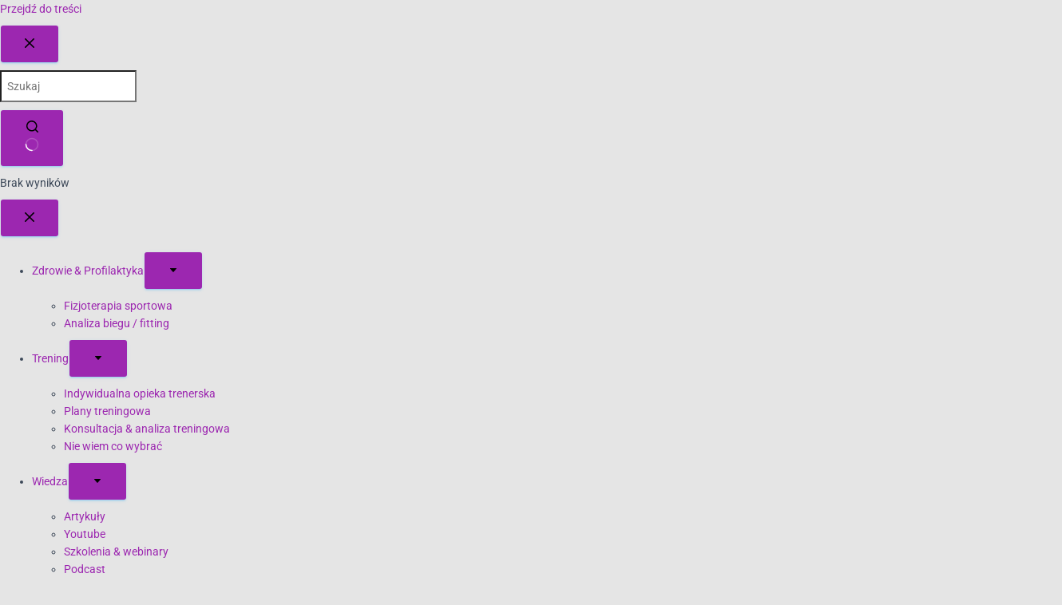

--- FILE ---
content_type: text/html; charset=UTF-8
request_url: https://movementcare.pl/podcast1/
body_size: 43864
content:
<!doctype html><html lang="pl-PL"><head><script data-no-optimize="1">var litespeed_docref=sessionStorage.getItem("litespeed_docref");litespeed_docref&&(Object.defineProperty(document,"referrer",{get:function(){return litespeed_docref}}),sessionStorage.removeItem("litespeed_docref"));</script> <meta charset="UTF-8"><meta name="viewport" content="width=device-width, initial-scale=1, maximum-scale=5, viewport-fit=cover"><link rel="profile" href="https://gmpg.org/xfn/11"><title>Podcast #1 &#8211; Po co to wszystko? &#8211; Trener kolarstwa / Fizjoterapeuta</title><meta name='robots' content='max-image-preview:large' /> <script type="litespeed/javascript">window._wca=window._wca||[]</script> <link rel='dns-prefetch' href='//www.googletagmanager.com' /><link rel='dns-prefetch' href='//stats.wp.com' /><link rel="alternate" type="application/rss+xml" title="Trener kolarstwa / Fizjoterapeuta &raquo; Kanał z wpisami" href="https://movementcare.pl/feed/" /><link rel="alternate" type="application/rss+xml" title="Trener kolarstwa / Fizjoterapeuta &raquo; Kanał z komentarzami" href="https://movementcare.pl/comments/feed/" /><link rel="alternate" type="application/rss+xml" title="Trener kolarstwa / Fizjoterapeuta &raquo; Podcast #1 &#8211; Po co to wszystko? Kanał z komentarzami" href="https://movementcare.pl/podcast1/feed/" /><style id="litespeed-ccss">html{font-family:sans-serif;-ms-text-size-adjust:100%;-webkit-text-size-adjust:100%}body{margin:0}article,aside,header,nav{display:block}a{background-color:transparent}strong{font-weight:700}h1{font-size:2em;margin:.67em 0}img{border:0}svg:not(:root){overflow:hidden}button,input{color:inherit;font:inherit;margin:0}button{overflow:visible}button{text-transform:none}button{-webkit-appearance:button}button::-moz-focus-inner,input::-moz-focus-inner{border:0;padding:0}input{line-height:normal}input[type=checkbox]{-webkit-box-sizing:border-box;-moz-box-sizing:border-box;box-sizing:border-box;padding:0}input[type=search]{-webkit-appearance:textfield;-webkit-box-sizing:content-box;-moz-box-sizing:content-box;box-sizing:content-box}input[type=search]::-webkit-search-cancel-button,input[type=search]::-webkit-search-decoration{-webkit-appearance:none}*{-webkit-box-sizing:border-box;-moz-box-sizing:border-box;box-sizing:border-box}*:before,*:after{-webkit-box-sizing:border-box;-moz-box-sizing:border-box;box-sizing:border-box}html{font-size:10px}body{font-family:"Helvetica Neue",Helvetica,Arial,sans-serif;font-size:14px;line-height:1.42857143;color:#333;background-color:#fff}input,button{font-family:inherit;font-size:inherit;line-height:inherit}a{color:#337ab7;text-decoration:none}img{vertical-align:middle}.img-responsive{display:block;max-width:100%;height:auto}.sr-only{position:absolute;width:1px;height:1px;margin:-1px;padding:0;overflow:hidden;clip:rect(0,0,0,0);border:0}h1,h4{font-family:inherit;font-weight:500;line-height:1.1;color:inherit}h1{margin-top:20px;margin-bottom:10px}h4{margin-top:10px;margin-bottom:10px}h1{font-size:36px}h4{font-size:18px}p{margin:0 0 10px}.text-center{text-align:center}.page-header{padding-bottom:9px;margin:40px 0 20px;border-bottom:1px solid #eee}ul{margin-top:0;margin-bottom:10px}ul ul{margin-bottom:0}.container{margin-right:auto;margin-left:auto;padding-left:15px;padding-right:15px}@media (min-width:768px){.container{width:750px}}@media (min-width:992px){.container{width:970px}}@media (min-width:1200px){.container{width:1170px}}.row{margin-left:-15px;margin-right:-15px}.col-md-3,.col-md-8,.col-md-10{position:relative;min-height:1px;padding-left:15px;padding-right:15px}@media (min-width:992px){.col-md-3,.col-md-8,.col-md-10{float:left}.col-md-10{width:83.33333333%}.col-md-8{width:66.66666667%}.col-md-3{width:25%}.col-md-offset-1{margin-left:8.33333333%}}label{display:inline-block;max-width:100%;margin-bottom:5px;font-weight:700}input[type=search]{-webkit-box-sizing:border-box;-moz-box-sizing:border-box;box-sizing:border-box}input[type=checkbox]{margin:4px 0 0;margin-top:1px ;line-height:normal}input[type=search]{-webkit-appearance:none}.collapse{display:none}.caret{display:inline-block;width:0;height:0;margin-left:2px;vertical-align:middle;border-top:4px dashed;border-top:4px solid ;border-right:4px solid transparent;border-left:4px solid transparent}.dropdown{position:relative}.dropdown-menu{position:absolute;top:100%;left:0;z-index:1000;display:none;float:left;min-width:160px;padding:5px 0;margin:2px 0 0;list-style:none;font-size:14px;text-align:left;background-color:#fff;border:1px solid #ccc;border:1px solid rgba(0,0,0,.15);border-radius:4px;-webkit-box-shadow:0 6px 12px rgba(0,0,0,.175);box-shadow:0 6px 12px rgba(0,0,0,.175);-webkit-background-clip:padding-box;background-clip:padding-box}.dropdown-menu>li>a{display:block;padding:3px 20px;clear:both;font-weight:400;line-height:1.42857143;color:#333;white-space:nowrap}.nav{margin-bottom:0;padding-left:0;list-style:none}.nav>li{position:relative;display:block}.nav>li>a{position:relative;display:block;padding:10px 15px}.navbar{position:relative;min-height:50px;margin-bottom:20px;border:1px solid transparent}@media (min-width:769px){.navbar{border-radius:4px}}@media (min-width:769px){.navbar-header{float:left}}.navbar-collapse{overflow-x:visible;padding-right:15px;padding-left:15px;border-top:1px solid transparent;-webkit-box-shadow:inset 0 1px 0 rgba(255,255,255,.1);box-shadow:inset 0 1px 0 rgba(255,255,255,.1);-webkit-overflow-scrolling:touch}@media (min-width:769px){.navbar-collapse{width:auto;border-top:0;-webkit-box-shadow:none;box-shadow:none}.navbar-collapse.collapse{display:block!important;height:auto!important;padding-bottom:0;overflow:visible!important}.navbar-fixed-top .navbar-collapse{padding-left:0;padding-right:0}}.navbar-fixed-top .navbar-collapse{max-height:340px}.container>.navbar-header,.container>.navbar-collapse{margin-right:-15px;margin-left:-15px}@media (min-width:769px){.container>.navbar-header,.container>.navbar-collapse{margin-right:0;margin-left:0}}.navbar-fixed-top{position:fixed;right:0;left:0;z-index:1030}@media (min-width:769px){.navbar-fixed-top{border-radius:0}}.navbar-fixed-top{top:0;border-width:0 0 1px}.navbar-brand{float:left;padding:15px;font-size:18px;line-height:20px;height:50px}.navbar-brand>img{display:block}@media (min-width:769px){.navbar>.container .navbar-brand{margin-left:-15px}}.navbar-toggle{position:relative;margin-right:5px;padding:9px 10px;margin-top:8px;margin-bottom:8px;background-color:transparent;background-image:none;border:1px solid transparent;border-radius:4px}.navbar-toggle .icon-bar{display:block;width:22px;height:2px;border-radius:1px}.navbar-toggle .icon-bar+.icon-bar{margin-top:4px}@media (min-width:769px){.navbar-toggle{display:none}}.navbar-nav{margin:7.5px -15px}.navbar-nav>li>a{padding-top:10px;padding-bottom:10px;line-height:20px}@media (min-width:769px){.navbar-nav{float:left;margin:0}.navbar-nav>li{float:left}.navbar-nav>li>a{padding-top:15px;padding-bottom:15px}}.navbar-nav>li>.dropdown-menu{margin-top:0;border-top-right-radius:0;border-top-left-radius:0}.navbar-default{background-color:#f8f8f8;border-color:#e7e7e7}.navbar-default .navbar-brand{color:#777}.navbar-default .navbar-nav>li>a{color:#777}.navbar-default .navbar-toggle{border-color:#ddd}.navbar-default .navbar-toggle .icon-bar{background-color:#888}.navbar-default .navbar-collapse{border-color:#e7e7e7}.container:before,.container:after,.row:before,.row:after,.nav:before,.nav:after,.navbar:before,.navbar:after,.navbar-header:before,.navbar-header:after,.navbar-collapse:before,.navbar-collapse:after{content:" ";display:table}.container:after,.row:after,.nav:after,.navbar:after,.navbar-header:after,.navbar-collapse:after{clear:both}@-ms-viewport{width:device-width}@media (max-width:768px){h1.hestia-title{font-size:36px}.page-header.header-small .hestia-title{font-size:26px}}h1{font-size:42px}h4{font-size:27px}@media (max-width:768px){h1{font-size:30px}h4{font-size:22px}}.single-post-wrap{font-size:18px}@media (max-width:768px){.single-post-wrap{font-size:16px}}body{font-size:14px}.navbar a{font-size:12px}.wp-block-categories{box-sizing:border-box}ul{box-sizing:border-box}.wp-block-search__button{margin-left:.625em;word-break:normal}.wp-block-search__inside-wrapper{display:flex;flex:auto;flex-wrap:nowrap;max-width:100%}.wp-block-search__label{width:100%}.wp-block-search__input{padding:8px;flex-grow:1;margin-left:0;margin-right:0;min-width:3em;border:1px solid #949494;text-decoration:unset!important}:root{--wp--preset--font-size--normal:16px;--wp--preset--font-size--huge:42px}:root{--drawer-width:480px;--neg-drawer-width:calc(var(--drawer-width)*-1)}body{--wp--preset--color--black:#000;--wp--preset--color--cyan-bluish-gray:#abb8c3;--wp--preset--color--white:#fff;--wp--preset--color--pale-pink:#f78da7;--wp--preset--color--vivid-red:#cf2e2e;--wp--preset--color--luminous-vivid-orange:#ff6900;--wp--preset--color--luminous-vivid-amber:#fcb900;--wp--preset--color--light-green-cyan:#7bdcb5;--wp--preset--color--vivid-green-cyan:#00d084;--wp--preset--color--pale-cyan-blue:#8ed1fc;--wp--preset--color--vivid-cyan-blue:#0693e3;--wp--preset--color--vivid-purple:#9b51e0;--wp--preset--color--accent:#2db1ff;--wp--preset--color--background-color:#fff;--wp--preset--color--header-gradient:#00a1ff;--wp--preset--gradient--vivid-cyan-blue-to-vivid-purple:linear-gradient(135deg,rgba(6,147,227,1) 0%,#9b51e0 100%);--wp--preset--gradient--light-green-cyan-to-vivid-green-cyan:linear-gradient(135deg,#7adcb4 0%,#00d082 100%);--wp--preset--gradient--luminous-vivid-amber-to-luminous-vivid-orange:linear-gradient(135deg,rgba(252,185,0,1) 0%,rgba(255,105,0,1) 100%);--wp--preset--gradient--luminous-vivid-orange-to-vivid-red:linear-gradient(135deg,rgba(255,105,0,1) 0%,#cf2e2e 100%);--wp--preset--gradient--very-light-gray-to-cyan-bluish-gray:linear-gradient(135deg,#eee 0%,#a9b8c3 100%);--wp--preset--gradient--cool-to-warm-spectrum:linear-gradient(135deg,#4aeadc 0%,#9778d1 20%,#cf2aba 40%,#ee2c82 60%,#fb6962 80%,#fef84c 100%);--wp--preset--gradient--blush-light-purple:linear-gradient(135deg,#ffceec 0%,#9896f0 100%);--wp--preset--gradient--blush-bordeaux:linear-gradient(135deg,#fecda5 0%,#fe2d2d 50%,#6b003e 100%);--wp--preset--gradient--luminous-dusk:linear-gradient(135deg,#ffcb70 0%,#c751c0 50%,#4158d0 100%);--wp--preset--gradient--pale-ocean:linear-gradient(135deg,#fff5cb 0%,#b6e3d4 50%,#33a7b5 100%);--wp--preset--gradient--electric-grass:linear-gradient(135deg,#caf880 0%,#71ce7e 100%);--wp--preset--gradient--midnight:linear-gradient(135deg,#020381 0%,#2874fc 100%);--wp--preset--duotone--dark-grayscale:url('#wp-duotone-dark-grayscale');--wp--preset--duotone--grayscale:url('#wp-duotone-grayscale');--wp--preset--duotone--purple-yellow:url('#wp-duotone-purple-yellow');--wp--preset--duotone--blue-red:url('#wp-duotone-blue-red');--wp--preset--duotone--midnight:url('#wp-duotone-midnight');--wp--preset--duotone--magenta-yellow:url('#wp-duotone-magenta-yellow');--wp--preset--duotone--purple-green:url('#wp-duotone-purple-green');--wp--preset--duotone--blue-orange:url('#wp-duotone-blue-orange');--wp--preset--font-size--small:13px;--wp--preset--font-size--medium:20px;--wp--preset--font-size--large:36px;--wp--preset--font-size--x-large:42px;--wp--preset--spacing--20:.44rem;--wp--preset--spacing--30:.67rem;--wp--preset--spacing--40:1rem;--wp--preset--spacing--50:1.5rem;--wp--preset--spacing--60:2.25rem;--wp--preset--spacing--70:3.38rem;--wp--preset--spacing--80:5.06rem}.mailerlite-form-response{margin-top:20px;display:none;text-align:center;color:#00a154}.mailerlite-form-loader{display:none;text-align:center;font-weight:700;margin:0 20px}#optinforms-form1-disclaimer{font-size:11px;color:#666;margin:10px 0}.optinforms-status-success-message,.optinforms-status-error-message{margin-top:10px}#optinforms-form1-container .optinforms-status-success-message,#optinforms-form1-container .optinforms-status-error-message{color:#fff}.obfx-sharing{position:fixed;z-index:10000;top:50%;margin:0;padding:0;list-style:none;-webkit-transform:translateY(-50%);-ms-transform:translateY(-50%);transform:translateY(-50%)}.obfx-sharing-left{left:0}.obfx-sharing li{display:block;position:relative}.obfx-sharing a{display:block;position:relative;z-index:10000;padding:5px 10px;color:#fff;font-size:20px;line-height:30px;text-decoration:none;letter-spacing:normal}.obfx-sharing a:visited{color:#fff;text-decoration:none}.obfx-sharing i{width:20px;height:20px;padding-top:5px;font-size:18px;line-height:20px;text-align:center}.obfx-sharing a.facebook{background-color:#3b5998}[class^=socicon-]{font-family:"Socicon"!important;font-weight:400;font-style:normal;font-variant:normal;-webkit-font-smoothing:antialiased;-moz-osx-font-smoothing:grayscale;line-height:1;text-transform:none;speak:none}.socicon-facebook:before{content:"\e028"}:root{--woocommerce:#a46497;--wc-green:#7ad03a;--wc-red:#a00;--wc-orange:#ffba00;--wc-blue:#2ea2cc;--wc-primary:#a46497;--wc-primary-text:#fff;--wc-secondary:#ebe9eb;--wc-secondary-text:#515151;--wc-highlight:#77a464;--wc-highligh-text:#fff;--wc-content-bg:#fff;--wc-subtext:#767676}@media only screen and (max-width:768px){:root{--woocommerce:#a46497;--wc-green:#7ad03a;--wc-red:#a00;--wc-orange:#ffba00;--wc-blue:#2ea2cc;--wc-primary:#a46497;--wc-primary-text:#fff;--wc-secondary:#ebe9eb;--wc-secondary-text:#515151;--wc-highlight:#77a464;--wc-highligh-text:#fff;--wc-content-bg:#fff;--wc-subtext:#767676}}:root{--woocommerce:#a46497;--wc-green:#7ad03a;--wc-red:#a00;--wc-orange:#ffba00;--wc-blue:#2ea2cc;--wc-primary:#a46497;--wc-primary-text:#fff;--wc-secondary:#ebe9eb;--wc-secondary-text:#515151;--wc-highlight:#77a464;--wc-highligh-text:#fff;--wc-content-bg:#fff;--wc-subtext:#767676}.navbar button.navbar-toggle{-webkit-box-shadow:none;-moz-box-shadow:none;box-shadow:none}.navbar .navbar-brand,h4.author{font-size:18px}body{font-size:14px}.navbar,.navbar a{font-size:12px}body{-webkit-font-smoothing:antialiased;-moz-osx-font-smoothing:grayscale;font-weight:300;line-height:1.618}.blog-post .section-text p,ul{line-height:1.618}h1,h4{font-weight:500;line-height:1.618}h4.author{font-weight:300}.footer-big h4,.hestia-title{font-weight:700}.hestia-title{word-break:break-word}button{font-size:12px;font-weight:400}button,input{font-size:inherit;line-height:inherit}label{font-size:14px;font-weight:400;line-height:1.42857}.navbar .navbar-brand{line-height:30px}.navbar .navbar-nav>li>a{font-weight:400}.navbar .dropdown-menu li>a{font-size:13px}aside .widget a{font-weight:500}@media (max-width:768px){h4.author{font-size:16px}.navbar .navbar-nav li .caret{font-size:20px}.navbar .navbar-nav .dropdown .dropdown-menu li a{line-height:20px}}body{direction:ltr;color:#3c4858;font-family:Roboto,Helvetica,Arial,sans-serif}h1,h4{font-family:Roboto,Helvetica,Arial,sans-serif}a{color:#9c27b0}.footer-big h4,.hestia-title{font-family:"Roboto Slab","Times New Roman",serif}.footer-big h4,.hestia-title,.hestia-title a{color:#3c4858;text-decoration:none;word-wrap:break-word}.page-header .hestia-title{line-height:1.4}h1.hestia-title{margin-bottom:30px}.single-post .blog-post .section-text p{margin:0 0 15px}.container{max-width:100%}@media (min-width:749px){.container{max-width:748px}}@media (min-width:768px){.container{max-width:750px}}@media (min-width:992px){.container{max-width:970px}}@media (min-width:1200px){.container{max-width:2000px}}body{direction:ltr;background-color:#e5e5e5;overflow-x:hidden}button,img,input{max-width:100%}img{height:auto}ul{margin-bottom:30px}.container{max-width:100%}::-moz-focus-inner,:active,:focus{outline:0!important}button{border:0}button,input{font-family:inherit;padding:7px}button{position:relative;margin:10px 1px;padding:12px 30px;border:none;border-radius:3px;white-space:normal;letter-spacing:0;text-transform:uppercase}button{-webkit-box-shadow:0 2px 2px 0 rgba(153,153,153,.14),0 3px 1px -2px rgba(153,153,153,.2),0 1px 5px 0 rgba(153,153,153,.12);-moz-box-shadow:0 2px 2px 0 rgba(153,153,153,.14),0 3px 1px -2px rgba(153,153,153,.2),0 1px 5px 0 rgba(153,153,153,.12);box-shadow:0 2px 2px 0 rgba(153,153,153,.14),0 3px 1px -2px rgba(153,153,153,.2),0 1px 5px 0 rgba(153,153,153,.12)}button{-webkit-box-shadow:0 2px 2px 0 rgba(156,39,176,.14),0 3px 1px -2px rgba(156,39,176,.2),0 1px 5px 0 rgba(156,39,176,.12);-moz-box-shadow:0 2px 2px 0 rgba(156,39,176,.14),0 3px 1px -2px rgba(156,39,176,.2),0 1px 5px 0 rgba(156,39,176,.12);box-shadow:0 2px 2px 0 rgba(156,39,176,.14),0 3px 1px -2px rgba(156,39,176,.2),0 1px 5px 0 rgba(156,39,176,.12)}button{color:#fff;background-color:#9c27b0}.navbar button.navbar-toggle{color:#555}label{color:#aaa}.navbar{background-color:#fff;color:#555;border-radius:0;position:fixed;border:none;padding:0;-webkit-box-shadow:0 1px 10px -6px rgba(0,0,0,.42),0 1px 10px 0 rgba(0,0,0,.12),0 4px 5px -2px rgba(0,0,0,.1);box-shadow:0 1px 10px -6px rgba(0,0,0,.42),0 1px 10px 0 rgba(0,0,0,.12),0 4px 5px -2px rgba(0,0,0,.1)}.navbar .navbar-collapse{border:none}.navbar .title-logo-wrapper{max-width:250px;display:flex;align-items:center}.navbar>.container{display:flex;padding:10px 15px;vertical-align:middle;align-items:center}.navbar.hestia_center>.container{flex-direction:column}.navbar.hestia_center .navbar-nav{display:flex;flex-wrap:wrap;justify-content:center}.navbar .navbar-header .navbar-brand{padding:0 15px;position:relative;color:inherit;height:auto}.navbar .navbar-header .navbar-brand img{width:auto;max-height:50px}.navbar-toggle-wrapper{margin-left:auto;display:flex;align-items:center;flex-direction:row}.navbar .navbar-toggle{float:none;border:0;margin-right:0}.navbar .navbar-toggle .icon-bar{border:1px solid;position:relative}.navbar .navbar-nav>li{margin:0}.navbar .navbar-nav>li>a{text-transform:uppercase}.navbar .navbar-nav>li a{padding-top:15px;padding-bottom:15px;border-radius:3px;color:inherit}.navbar .navbar-nav>li .dropdown-menu{margin-top:-5px;border:none}.navbar .navbar-nav>li .dropdown-menu li{color:#333;position:relative}.navbar .navbar-nav>li .dropdown-menu li>a{background-color:transparent;margin:0 5px;padding:10px;border-radius:2px}.navbar .navbar-nav>li:not(.btn)>a:before{position:absolute;z-index:-1;top:0;right:0;bottom:0;left:0;border-radius:3px;background-color:rgba(255,255,255,.1);content:"";-webkit-transform:scaleX(0);-ms-transform:scaleX(0);transform:scaleX(0);-webkit-transform-origin:50%;-ms-transform-origin:50%;transform-origin:50%}#main-navigation ul.nav>li{opacity:1;visibility:visible}.section{padding:70px 0}.section{background-position:center center;background-size:cover}.footer-big p{color:#999}footer.footer.footer-black h4{color:#fff}.blog-post{word-wrap:break-word}.blog-post .section-text{padding-bottom:0}.blog-post .section-text p{margin-bottom:30px}.alignleft{float:left;text-align:left}.hestia-hidden{display:none}#comments .comment-notes{display:none}.widget{margin-bottom:30px;word-break:break-word}.widget ul{padding:0 0 0 10px;margin:0;list-style:none}.widget ul li{line-height:2.4;padding-top:5px}.widget ul li:first-child{padding-top:0}aside .widget a{color:#23527c}.page-header .author,.page-header .author a,.page-header .container,.page-header .hestia-title{color:#fff}.single-post-wrap:after{content:"";display:table;clear:both}.page-header{will-change:transform;overflow:hidden;margin:0;padding:0;border:0;background-position:center center;background-size:cover}.page-header .container{padding-top:30vh;color:#fff}.page-header .container .hestia-title{margin:0 0 20px}.page-header.header-small .container .hestia-title{margin:20px 0 10px}.page-header.header-small{min-height:300px;position:relative;height:auto}.page-header.header-small .container{padding-top:180px;padding-bottom:110px}.page-header.header-small .hestia-title{font-family:Roboto,Helvetica,Arial,sans-serif}.header-filter{position:absolute;top:0;bottom:0;left:0;right:0;z-index:-1;background-position:center center;background-size:cover}.header-filter:after,.header-filter:before{display:block;position:absolute;top:0;left:0;width:100%;height:100%;content:""}.header-filter:before{background-color:rgba(0,0,0,.5)}.main{position:relative;background:#fff}body:not(.home) .wrapper{display:flex;flex-direction:column;min-height:100vh}body:not(.home) .wrapper .main{display:flex;flex-direction:column;flex:1 0 auto}@media (max-width:991px){.navbar .navbar-nav>li{margin-right:10px;margin-left:10px}.page-header{height:auto;min-height:0}.single aside.blog-sidebar{padding:40px 30px}}@media (min-width:992px){.navbar .navbar-collapse{text-align:center}.navbar .navbar-nav>li{margin:0}.blog-sidebar-wrapper{float:left;position:static;background:0 0}}@media (min-width:769px){.navbar.hestia_center .navbar-brand{margin:0 auto}.dropdown .dropdown-menu{display:block;visibility:hidden;margin-top:-20px;opacity:0}}@media (max-width:768px){.container .navbar-header{width:100%;display:flex;margin:0 auto}.navbar>.container{padding:10px 15px;align-items:center;display:block}.navbar .nav.navbar-nav{display:block}.navbar.navbar-fixed-top .navbar-collapse{max-height:calc(100% - 70px);margin-top:70px;overflow-y:auto;position:fixed;z-index:9999;background:#fff;width:100%;left:0;top:0;margin-left:0;margin-right:0;-webkit-overflow-scrolling:auto}.navbar .navbar-nav{margin:7.5px 0}.navbar .navbar-nav li{box-sizing:border-box;float:left;margin:0;padding:0;width:100%;text-align:left}.navbar .navbar-nav .dropdown a .caret{border:1px solid #555;border-radius:2px;box-sizing:content-box;color:#555;display:inline-block;font-family:"Font Awesome 5 Free";font-weight:900;height:30px;margin-left:0;position:absolute;right:15px;text-align:center;top:10px;width:30px;z-index:100}.navbar .navbar-nav .dropdown a .caret svg{width:12.5px;margin:9px}.navbar .navbar-nav .dropdown .dropdown-menu{background:0 0;box-shadow:none;position:static;margin-top:0;padding:0;width:100%}.navbar .navbar-nav .dropdown .dropdown-menu li a{margin:0;padding:15px 0 15px 30px}.navbar .navbar-header .navbar-brand{padding-left:0}.single .section{padding:30px 0 0}.single-post .page-header.header-small{min-height:0}.single-post .page-header.header-small .container{padding:120px 15px 50px}.single-post .page-header.header-small .container .hestia-title{margin-top:0}}@media (max-width:480px){.comment-respond .form-submit input{display:block;float:none!important;margin:0 auto}}a{color:#2db1ff}button{background-color:#2db1ff}body:not(.woocommerce-page) button:not([class^=fl-]):not(.hestia-scroll-to-top):not(.navbar-toggle):not(.close){-webkit-box-shadow:0 2px 2px 0 rgba(45,177,255,.14),0 3px 1px -2px rgba(45,177,255,.2),0 1px 5px 0 rgba(45,177,255,.12);box-shadow:0 2px 2px 0 rgba(45,177,255,.14),0 3px 1px -2px rgba(45,177,255,.2),0 1px 5px 0 rgba(45,177,255,.12)}h1,h4,.hestia-title,.page-header.header-small .hestia-title,.hestia-title,.footer-big h4{font-family:Arial,Helvetica,sans-serif}@media (min-width:769px){.page-header.header-small .hestia-title{font-size:44px}}@media (max-width:768px){.page-header.header-small .hestia-title{font-size:26px}}@media (max-width:480px){.page-header.header-small .hestia-title{font-size:26px}}@media (min-width:769px){.single-post-wrap{font-size:18px}}.gdpr_lightbox-hide{display:none}#moove_gdpr_cookie_info_bar .gdpr-fbo-0{-ms-flex-order:1;order:1}#moove_gdpr_cookie_info_bar .gdpr-fbo-1{-ms-flex-order:2;order:2}.gdpr-sr-only{position:absolute;width:1px;height:1px;padding:0;margin:-1px;overflow:hidden;clip:rect(0,0,0,0);white-space:nowrap;border:0}#moove_gdpr_cookie_info_bar{content-visibility:auto}#moove_gdpr_cookie_info_bar .moove-gdpr-button-holder{display:-ms-flexbox;display:flex;-ms-flex-align:center;align-items:center}#moove_gdpr_cookie_modal .cookie-switch .cookie-slider{overflow:visible;box-shadow:1px 1px transparent}#moove_gdpr_cookie_modal{margin:0 auto;margin-top:0;min-height:60vh;font-family:Nunito,sans-serif;content-visibility:hidden}#moove_gdpr_cookie_modal span.tab-title{display:block}#moove_gdpr_cookie_modal button{letter-spacing:0;outline:none}#moove_gdpr_cookie_modal *{-webkit-font-smoothing:antialiased;-moz-osx-font-smoothing:grayscale;font-family:inherit}#moove_gdpr_cookie_modal .cookie-switch{position:relative;display:inline-block;width:50px;height:30px;padding:0}#moove_gdpr_cookie_modal .cookie-switch input{display:none}#moove_gdpr_cookie_modal .cookie-switch .cookie-slider{position:absolute;top:0;left:0;right:0;bottom:0;background-color:red;margin:0;padding:0}#moove_gdpr_cookie_modal .cookie-switch .cookie-slider:before{position:absolute;content:"";height:26px;width:26px;left:1px;bottom:1px;border:1px solid #f2f2f2;border-radius:50%;background-color:#fff;box-shadow:0 5px 15px 0 rgba(0,0,0,.25);display:block;box-sizing:content-box}#moove_gdpr_cookie_modal .cookie-switch .cookie-slider:after{content:attr(data-text-disabled);position:absolute;top:0;left:60px;font-weight:700;font-size:16px;line-height:30px;color:red;display:block;white-space:nowrap}#moove_gdpr_cookie_modal .cookie-switch .cookie-slider.cookie-round{border-radius:34px}#moove_gdpr_cookie_modal .cookie-switch .cookie-slider.cookie-round:before{border-radius:50%}#moove_gdpr_cookie_modal a,#moove_gdpr_cookie_modal button{outline:none;box-shadow:none;text-shadow:none}#moove_gdpr_cookie_modal .moove-gdpr-modal-content{color:#000;background-color:#fff;width:900px;width:80vw;max-width:1170px;min-height:600px;border-radius:10px;position:relative;margin:0 auto}#moove_gdpr_cookie_modal .moove-gdpr-modal-content .gdpr-cc-form-fieldset{background-color:transparent}#moove_gdpr_cookie_modal .moove-gdpr-modal-content.logo-position-left .moove-gdpr-company-logo-holder{text-align:left}#moove_gdpr_cookie_modal .moove-gdpr-modal-content.moove_gdpr_modal_theme_v1 .main-modal-content{display:-ms-flexbox;display:flex;-ms-flex-flow:column;flex-flow:column;height:100%}#moove_gdpr_cookie_modal .moove-gdpr-modal-content.moove_gdpr_modal_theme_v1 .moove-gdpr-modal-footer-content .moove-gdpr-button-holder button.mgbutton{margin:2px}#moove_gdpr_cookie_modal .moove-gdpr-modal-content .moove-gdpr-modal-close{position:absolute;text-decoration:none;top:-30px;right:-30px;display:block;width:60px;height:60px;line-height:60px;text-align:center;border-radius:50%;background:0 0;padding:0;z-index:99;margin:0;outline:none;box-shadow:none;border:none}#moove_gdpr_cookie_modal .moove-gdpr-modal-content .moove-gdpr-modal-close span.gdpr-icon{display:block;width:60px;height:60px;line-height:60px;font-size:48px;background-color:#0c4da2;border:1px solid #0c4da2;color:#fff;border-radius:50%}#moove_gdpr_cookie_modal .moove-gdpr-modal-content .moove-gdpr-company-logo-holder{padding:0;margin-bottom:30px}#moove_gdpr_cookie_modal .moove-gdpr-modal-content .moove-gdpr-company-logo-holder img{max-height:75px;max-width:70%;width:auto;display:inline-block}#moove_gdpr_cookie_modal .moove-gdpr-modal-content .moove-gdpr-tab-main span.tab-title{font-weight:700;font-size:28px;line-height:1.2;margin:0;padding:0;color:#000;margin-bottom:25px}#moove_gdpr_cookie_modal .moove-gdpr-modal-content .moove-gdpr-tab-main .moove-gdpr-tab-main-content{display:-ms-flexbox;display:flex;-ms-flex-flow:column;flex-flow:column;max-height:calc(100% - 155px);overflow-y:auto;padding-right:20px;padding-bottom:15px}#moove_gdpr_cookie_modal .moove-gdpr-modal-content .moove-gdpr-tab-main .moove-gdpr-tab-main-content p{font-weight:400;font-size:16px;line-height:1.4;margin-bottom:18px;margin-top:0;padding:0;color:#000}#moove_gdpr_cookie_modal .moove-gdpr-modal-content .moove-gdpr-tab-main .moove-gdpr-status-bar{padding:5px;margin-right:10px;margin-bottom:15px}#moove_gdpr_cookie_modal .moove-gdpr-modal-content .moove-gdpr-tab-main .moove-gdpr-status-bar .gdpr-cc-form-wrap,#moove_gdpr_cookie_modal .moove-gdpr-modal-content .moove-gdpr-tab-main .moove-gdpr-status-bar .gdpr-cc-form-wrap .gdpr-cc-form-fieldset{border:none;padding:0;margin:0;box-shadow:none}#moove_gdpr_cookie_modal .moove-gdpr-modal-content .moove-gdpr-modal-footer-content{display:-ms-flexbox;display:flex;-ms-flex-align:center;align-items:center;height:130px;position:absolute;left:0;bottom:0;width:100%;background-color:#f1f1f1;z-index:15;border-radius:5px}#moove_gdpr_cookie_modal .moove-gdpr-modal-content .moove-gdpr-modal-footer-content:before{content:"";position:absolute;bottom:130px;left:60px;right:60px;height:1px;display:block;background-color:#c9c8c8}#moove_gdpr_cookie_modal .moove-gdpr-modal-content .moove-gdpr-modal-footer-content .moove-gdpr-button-holder{width:calc(100% + 16px);display:-ms-flexbox;display:flex;padding:0 60px;-ms-flex-pack:justify;justify-content:space-between;margin:0 -2px;-ms-flex-wrap:wrap;flex-wrap:wrap}#moove_gdpr_cookie_modal .moove-gdpr-modal-content .moove-gdpr-modal-footer-content .moove-gdpr-button-holder button.mgbutton{margin:8px;text-decoration:none;border-radius:150px;color:#fff;padding:15px 10px;border:1px solid transparent;min-width:160px;text-align:center;text-transform:none;letter-spacing:0;font-weight:700;font-size:14px;line-height:20px}#moove_gdpr_cookie_modal .moove-gdpr-modal-content .moove-gdpr-modal-footer-content .moove-gdpr-button-holder button.mgbutton.moove-gdpr-modal-save-settings{color:#fff;display:none}#moove_gdpr_cookie_modal .moove-gdpr-modal-content .moove-gdpr-modal-left-content{width:40%;display:inline-block;float:left;padding:40px 60px;position:absolute;height:100%;top:0;box-shadow:0 0 30px 0 rgba(35,35,35,.1);background:#fff;z-index:10;left:0;border-top-left-radius:5px;border-bottom-left-radius:5px}#moove_gdpr_cookie_modal .moove-gdpr-modal-content .moove-gdpr-modal-left-content .moove-gdpr-branding-cnt{position:absolute;bottom:0;padding-bottom:30px;left:60px;right:60px}#moove_gdpr_cookie_modal .moove-gdpr-modal-content .moove-gdpr-modal-left-content .moove-gdpr-branding-cnt a{color:#000;font-weight:700;font-size:13px;letter-spacing:-.3px;padding:20px 0;position:relative;top:10px;text-decoration:none;display:block}#moove_gdpr_cookie_modal .moove-gdpr-modal-content .moove-gdpr-modal-left-content .moove-gdpr-branding-cnt a span{display:inline-block;text-decoration:underline}#moove_gdpr_cookie_modal .moove-gdpr-modal-content .moove-gdpr-modal-left-content #moove-gdpr-menu{padding:0;list-style:none;margin:0;z-index:12}#moove_gdpr_cookie_modal .moove-gdpr-modal-content .moove-gdpr-modal-left-content #moove-gdpr-menu li{margin:0;padding:0;list-style:none;margin-bottom:15px}#moove_gdpr_cookie_modal .moove-gdpr-modal-content .moove-gdpr-modal-left-content #moove-gdpr-menu li.menu-item-selected button{background-color:#fff;border-color:#f1f1f1;color:#000}#moove_gdpr_cookie_modal .moove-gdpr-modal-content .moove-gdpr-modal-left-content #moove-gdpr-menu li button{display:-ms-flexbox;display:flex;-ms-flex-align:center;align-items:center;font-weight:800;font-size:14px;text-decoration:none;text-transform:uppercase;background-color:#f1f1f1;border:1px solid #f1f1f1;line-height:1.1;padding:13px 20px;color:#0c4da2;width:100%;border-radius:5px;text-align:left;white-space:normal}#moove_gdpr_cookie_modal .moove-gdpr-modal-content .moove-gdpr-modal-left-content #moove-gdpr-menu li button span.gdpr-nav-tab-title{display:-ms-inline-flexbox;display:inline-flex;-ms-flex-align:center;align-items:center;width:calc(100% - 40px)}#moove_gdpr_cookie_modal .moove-gdpr-modal-content .moove-gdpr-modal-right-content{width:60%;display:inline-block;float:right;padding:40px 60px;position:absolute;top:0;height:auto;right:0;background-color:#f1f1f1;border-top-right-radius:5px;border-bottom-right-radius:5px}#moove_gdpr_cookie_modal .moove-gdpr-modal-content .moove-gdpr-tab-main .moove-gdpr-status-bar:after,.moove-clearfix:after{content:"";display:table;clear:both}#moove_gdpr_cookie_info_bar{position:fixed;bottom:0;left:0;width:100%;min-height:60px;max-height:400px;color:#fff;z-index:9900;background-color:#202020;border-top:1px solid #fff;font-family:Nunito,sans-serif}#moove_gdpr_cookie_info_bar *{font-family:inherit;-webkit-font-smoothing:antialiased;-moz-osx-font-smoothing:grayscale}#moove_gdpr_cookie_info_bar.moove-gdpr-info-bar-hidden{bottom:-400px}#moove_gdpr_cookie_info_bar.moove-gdpr-align-center{text-align:center}#moove_gdpr_cookie_info_bar.moove-gdpr-light-scheme{background-color:#fff;border-top:1px solid #202020}#moove_gdpr_cookie_info_bar.moove-gdpr-light-scheme .moove-gdpr-info-bar-container .moove-gdpr-info-bar-content p,#moove_gdpr_cookie_info_bar.moove-gdpr-light-scheme .moove-gdpr-info-bar-container .moove-gdpr-info-bar-content p a,#moove_gdpr_cookie_info_bar.moove-gdpr-light-scheme p{color:#202020}#moove_gdpr_cookie_info_bar.moove-gdpr-light-scheme .moove-gdpr-info-bar-container .moove-gdpr-info-bar-content a,#moove_gdpr_cookie_info_bar.moove-gdpr-light-scheme .moove-gdpr-info-bar-container .moove-gdpr-info-bar-content button{text-decoration:underline;outline:none}#moove_gdpr_cookie_info_bar .moove-gdpr-info-bar-container{padding:10px 40px;position:static;display:inline-block}#moove_gdpr_cookie_info_bar .moove-gdpr-info-bar-container .moove-gdpr-info-bar-content{padding-left:30px;padding-right:30px;text-align:left;display:-ms-flexbox;display:flex;-ms-flex-align:center;align-items:center;width:100%}#moove_gdpr_cookie_info_bar .moove-gdpr-info-bar-container .moove-gdpr-info-bar-content p,#moove_gdpr_cookie_info_bar .moove-gdpr-info-bar-container .moove-gdpr-info-bar-content p a{margin:0;font-size:14px;line-height:18px;font-weight:700;padding-bottom:0;color:#fff}#moove_gdpr_cookie_info_bar .moove-gdpr-info-bar-container .moove-gdpr-info-bar-content button.mgbutton{font-size:14px;line-height:20px;color:#fff;font-weight:700;text-decoration:none;border-radius:150px;padding:8px 30px;border:none;display:inline-block;margin:3px 4px;white-space:nowrap;text-transform:none;letter-spacing:0}#moove_gdpr_cookie_info_bar .moove-gdpr-info-bar-container .moove-gdpr-info-bar-content span.change-settings-button{text-decoration:underline}#moove_gdpr_cookie_info_bar .moove-gdpr-info-bar-container .moove-gdpr-info-bar-content .moove-gdpr-button-holder{padding-left:15px;padding-left:3vw}#moove_gdpr_cookie_info_bar *{box-sizing:border-box}@media (max-width:767px){#moove_gdpr_cookie_modal .moove-gdpr-modal-content .moove-gdpr-modal-left-content .moove-gdpr-branding-cnt a{font-size:10px;line-height:1.2}.gdpr-icon.moovegdpr-arrow-close:after,.gdpr-icon.moovegdpr-arrow-close:before{height:14px;top:calc(50% - 7px)}#moove_gdpr_cookie_info_bar .moove-gdpr-button-holder{-ms-flex-wrap:wrap;flex-wrap:wrap}#moove_gdpr_cookie_modal .moove-gdpr-modal-content{width:calc(100vw - 50px)}#moove_gdpr_cookie_modal .cookie-switch{width:40px;height:24px}#moove_gdpr_cookie_modal .cookie-switch .cookie-slider:before{height:20px;width:20px}#moove_gdpr_cookie_modal .moove-gdpr-modal-content.moove_gdpr_modal_theme_v1 .moove-gdpr-tab-main .moove-gdpr-tab-main-content{max-height:auto}#moove_gdpr_cookie_modal .moove-gdpr-modal-content{max-height:500px;max-height:90vh;min-height:auto}#moove_gdpr_cookie_modal .moove-gdpr-modal-content .cookie-switch .cookie-slider:after{font-weight:800;font-size:12px;line-height:30px;min-width:130px}#moove_gdpr_cookie_modal .moove-gdpr-modal-content .moove-gdpr-modal-close{position:absolute;top:-15px;right:-15px;display:block;width:30px;height:30px;line-height:30px;text-decoration:none}#moove_gdpr_cookie_modal .moove-gdpr-modal-content .moove-gdpr-modal-close span.gdpr-icon{width:30px;height:30px;line-height:30px;font-size:30px}#moove_gdpr_cookie_modal .moove-gdpr-modal-content .moove-gdpr-company-logo-holder{margin-bottom:15px}#moove_gdpr_cookie_modal .moove-gdpr-modal-content .moove-gdpr-modal-left-content{padding:10px;padding-top:30px;position:relative;top:0;left:0;text-align:center;min-height:140px;border-radius:0;border-top-left-radius:5px;border-top-right-radius:5px}#moove_gdpr_cookie_modal .moove-gdpr-modal-content .moove-gdpr-modal-left-content #moove-gdpr-menu{display:-ms-flexbox;display:flex;margin:0 -3px;-ms-flex-wrap:wrap;flex-wrap:wrap}#moove_gdpr_cookie_modal .moove-gdpr-modal-content .moove-gdpr-modal-left-content #moove-gdpr-menu li{list-style:none;margin-bottom:20px;display:-ms-inline-flexbox;display:inline-flex;margin:3px;-ms-flex:1;flex:1}#moove_gdpr_cookie_modal .moove-gdpr-modal-content .moove-gdpr-modal-left-content #moove-gdpr-menu li button{padding:5px}#moove_gdpr_cookie_modal .moove-gdpr-modal-content .moove-gdpr-modal-left-content #moove-gdpr-menu li button span.gdpr-nav-tab-title{font-size:8px;line-height:1.2}#moove_gdpr_cookie_modal .moove-gdpr-modal-content .moove-gdpr-modal-left-content .moove-gdpr-branding-cnt{top:3px;right:3px;left:auto;padding:0;bottom:auto;transform:scale(.8)}#moove_gdpr_cookie_modal .moove-gdpr-modal-content .moove-gdpr-modal-left-content .moove-gdpr-branding-cnt a{text-align:right}#moove_gdpr_cookie_modal .moove-gdpr-modal-content .moove-gdpr-modal-left-content .moove-gdpr-branding-cnt a span{display:block}#moove_gdpr_cookie_modal .moove-gdpr-modal-content .moove-gdpr-modal-right-content{width:100%;position:relative;padding:15px 10px;border-radius:0;border-bottom-left-radius:5px;border-bottom-right-radius:5px}#moove_gdpr_cookie_modal .moove-gdpr-modal-content .moove-gdpr-tab-main span.tab-title{font-weight:700;font-size:16px}#moove_gdpr_cookie_modal .moove-gdpr-modal-content .moove-gdpr-tab-main .moove-gdpr-status-bar{padding:0}#moove_gdpr_cookie_modal .moove-gdpr-modal-content .moove-gdpr-tab-main .moove-gdpr-tab-main-content{padding:0;position:relative;overflow:auto;max-height:calc(100% - 110px)}#moove_gdpr_cookie_modal .moove-gdpr-modal-content .moove-gdpr-tab-main .moove-gdpr-tab-main-content p{font-weight:400;font-size:14px;line-height:1.3}#moove_gdpr_cookie_modal .moove-gdpr-modal-content.moove_gdpr_modal_theme_v1 .moove-gdpr-tab-main{margin-bottom:55px}#moove_gdpr_cookie_modal .moove-gdpr-modal-content.moove_gdpr_modal_theme_v1 .moove-gdpr-tab-main .moove-gdpr-tab-main-content{height:100%;max-height:calc(90vh - 320px)}#moove_gdpr_cookie_modal .moove-gdpr-modal-content .moove-gdpr-modal-footer-content{height:70px}#moove_gdpr_cookie_modal .moove-gdpr-modal-content .moove-gdpr-modal-footer-content:before{left:10px;right:10px;bottom:70px}#moove_gdpr_cookie_modal .moove-gdpr-modal-content .moove-gdpr-modal-footer-content .moove-gdpr-button-holder{padding:0 10px}#moove_gdpr_cookie_modal .moove-gdpr-modal-content .moove-gdpr-modal-footer-content .moove-gdpr-button-holder button.mgbutton{margin:0;background-color:#fff;text-decoration:none;border-radius:150px;font-weight:700;font-size:12px;line-height:18px;padding:5px;border:1px solid #fff;color:#fff;min-width:110px;text-align:center;text-transform:none}#moove_gdpr_cookie_modal .moove-gdpr-modal-content .moove-gdpr-modal-left-content{width:100%}#moove_gdpr_cookie_modal .moove-gdpr-modal-content .moove-gdpr-modal-left-content .moove-gdpr-branding-cnt a{top:0;padding:5px 0}#moove_gdpr_cookie_modal .moove-gdpr-modal-content .moove-gdpr-company-logo-holder img{max-height:40px}#moove_gdpr_cookie_modal .moove-gdpr-modal-content .moove-gdpr-company-logo-holder{text-align:center}#moove_gdpr_cookie_info_bar .moove-gdpr-info-bar-container{padding:15px}#moove_gdpr_cookie_info_bar .moove-gdpr-info-bar-container .moove-gdpr-info-bar-content{padding-left:0;padding-right:0;display:block;min-height:auto}#moove_gdpr_cookie_info_bar .moove-gdpr-info-bar-container .moove-gdpr-info-bar-content .moove-gdpr-cookie-notice{padding-left:4px;margin-bottom:10px}#moove_gdpr_cookie_info_bar .moove-gdpr-info-bar-container .moove-gdpr-info-bar-content .moove-gdpr-button-holder{padding-left:0}#moove_gdpr_cookie_info_bar .moove-gdpr-info-bar-container .moove-gdpr-info-bar-content button.mgbutton{font-size:12px;font-weight:700;padding:5px 20px}.moove-gdpr-branding-cnt a{padding:10px 0}}@media (min-width:768px){#moove_gdpr_cookie_modal .moove-gdpr-modal-content.moove_gdpr_modal_theme_v1 .moove-gdpr-modal-right-content,#moove_gdpr_cookie_modal .moove-gdpr-modal-content.moove_gdpr_modal_theme_v1 .moove-gdpr-tab-content,#moove_gdpr_cookie_modal .moove-gdpr-modal-content.moove_gdpr_modal_theme_v1 .moove-gdpr-tab-main{height:100%}}@media (min-width:768px) and (max-width:999px){#moove_gdpr_cookie_modal .moove-gdpr-modal-content .moove-gdpr-modal-right-content{padding:30px 20px}#moove_gdpr_cookie_modal .moove-gdpr-modal-content .moove-gdpr-modal-footer-content{height:120px}#moove_gdpr_cookie_modal .moove-gdpr-modal-content .moove-gdpr-modal-footer-content .moove-gdpr-button-holder{padding:0 20px}#moove_gdpr_cookie_modal .moove-gdpr-modal-content .moove-gdpr-modal-footer-content:before{bottom:120px;left:20px;right:20px}#moove_gdpr_cookie_modal .moove-gdpr-modal-content .moove-gdpr-modal-left-content{padding:30px 20px}#moove_gdpr_cookie_modal .moove-gdpr-modal-content{min-height:620px;transform:scale(.75)}#moove_gdpr_cookie_modal .moove-gdpr-modal-content .moove-gdpr-modal-left-content .moove-gdpr-branding-cnt{left:20px;right:20px}#moove_gdpr_cookie_info_bar .moove-gdpr-info-bar-container .moove-gdpr-info-bar-content p{font-size:13px}#moove_gdpr_cookie_modal .moove-gdpr-modal-content .moove-gdpr-modal-left-content #moove-gdpr-menu li button{padding:10px 15px;font-weight:700;font-size:12px}#moove_gdpr_cookie_info_bar .moove-gdpr-info-bar-container .moove-gdpr-info-bar-content{padding-left:20px;padding-right:20px}#moove_gdpr_cookie_modal .moove-gdpr-modal-content .moove-gdpr-tab-main span.tab-title{font-weight:700;font-size:24px}#moove_gdpr_cookie_info_bar .moove-gdpr-info-bar-container{padding:10px 20px}#moove_gdpr_cookie_modal .moove-gdpr-modal-content .moove-gdpr-modal-footer-content .moove-gdpr-button-holder button.mgbutton{min-width:auto;padding:7px 15px;font-size:13px;margin:4px 8px}}@media (min-width:1000px) and (max-width:1300px){#moove_gdpr_cookie_modal .moove-gdpr-modal-content .moove-gdpr-modal-right-content{padding:40px 30px}#moove_gdpr_cookie_modal .moove-gdpr-modal-content .moove-gdpr-modal-footer-content{height:120px}#moove_gdpr_cookie_modal .moove-gdpr-modal-content .moove-gdpr-modal-footer-content .moove-gdpr-button-holder{padding:0 30px}#moove_gdpr_cookie_modal .moove-gdpr-modal-content .moove-gdpr-modal-footer-content:before{bottom:120px;left:30px;right:30px}#moove_gdpr_cookie_modal .moove-gdpr-modal-content .moove-gdpr-modal-left-content .moove-gdpr-branding-cnt{left:30px;right:30px}#moove_gdpr_cookie_modal .moove-gdpr-modal-content .moove-gdpr-modal-left-content{padding:30px}#moove_gdpr_cookie_modal .moove-gdpr-modal-content{min-width:700px}#moove_gdpr_cookie_modal .moove-gdpr-modal-content .moove-gdpr-modal-footer-content .moove-gdpr-button-holder button.mgbutton{min-width:auto;padding:10px 30px;margin-left:8px;margin-right:8px}}@media (min-width:768px) and (max-height:700px){#moove_gdpr_cookie_modal .moove-gdpr-modal-content{min-height:600px;transform:scale(.7)}}@media (-ms-high-contrast:none),screen and (-ms-high-contrast:active){#moove_gdpr_cookie_info_bar .moove-gdpr-info-bar-container .moove-gdpr-info-bar-content{display:block;max-width:100%;text-align:center}#moove_gdpr_cookie_info_bar .moove-gdpr-info-bar-container .moove-gdpr-info-bar-content .moove-gdpr-button-holder{margin-top:10px}#moove_gdpr_cookie_modal .moove-gdpr-modal-content .moove-gdpr-tab-main .moove-gdpr-tab-main-content{display:block;max-width:100%}#moove_gdpr_cookie_modal .moove-gdpr-modal-content .moove-gdpr-modal-left-content #moove-gdpr-menu li button span{display:block}}@media (-ms-high-contrast:active),(-ms-high-contrast:none){#moove_gdpr_cookie_info_bar .moove-gdpr-info-bar-container .moove-gdpr-info-bar-content{display:block;max-width:100%;text-align:center}#moove_gdpr_cookie_info_bar .moove-gdpr-info-bar-container .moove-gdpr-info-bar-content .moove-gdpr-button-holder{margin-top:10px}#moove_gdpr_cookie_modal .moove-gdpr-modal-content .moove-gdpr-tab-main .moove-gdpr-tab-main-content{display:block;max-width:100%}#moove_gdpr_cookie_modal .moove-gdpr-modal-content .moove-gdpr-modal-left-content #moove-gdpr-menu li button span{display:block}}.gdpr-icon.moovegdpr-arrow-close{position:relative}.gdpr-icon.moovegdpr-arrow-close:after,.gdpr-icon.moovegdpr-arrow-close:before{position:absolute;content:" ";height:24px;width:1px;top:calc(50% - 12px);background-color:currentColor}.gdpr-icon.moovegdpr-arrow-close:before{transform:rotate(45deg)}.gdpr-icon.moovegdpr-arrow-close:after{transform:rotate(-45deg)}@media (max-width:767px){.gdpr-icon.moovegdpr-arrow-close:after,.gdpr-icon.moovegdpr-arrow-close:before{height:14px;top:calc(50% - 7px)}#moove_gdpr_cookie_modal .moove-gdpr-modal-content{display:-ms-flexbox;display:flex;-ms-flex-wrap:wrap;flex-wrap:wrap}#moove_gdpr_cookie_modal .moove-gdpr-modal-content.moove_gdpr_modal_theme_v1 .moove-gdpr-tab-main .moove-gdpr-tab-main-content{height:auto}#moove_gdpr_cookie_modal .moove-gdpr-modal-content .moove-gdpr-modal-footer-content{display:-ms-flexbox;display:flex;padding:5px 0;-ms-flex-wrap:wrap;flex-wrap:wrap}#moove_gdpr_cookie_modal .moove-gdpr-modal-content .moove-gdpr-modal-footer-content .moove-gdpr-button-holder{display:-ms-flexbox;display:flex;-ms-flex-align:center;align-items:center;-ms-flex-pack:justify;justify-content:space-between;margin-bottom:10px}#moove_gdpr_cookie_modal .moove-gdpr-modal-content .moove-gdpr-modal-footer-content .moove-gdpr-button-holder button.mgbutton{min-width:auto;padding:5px 15px}#moove_gdpr_cookie_modal .moove-gdpr-modal-content.moove_gdpr_modal_theme_v1 .moove-gdpr-modal-left-content #moove-gdpr-menu{display:none}#moove_gdpr_cookie_modal .moove-gdpr-modal-content .moove-gdpr-modal-left-content{min-height:auto}#moove_gdpr_cookie_modal .moove-gdpr-modal-content.moove_gdpr_modal_theme_v1 .main-modal-content .moove-gdpr-tab-main{display:block!important;min-height:auto;max-height:100%;margin-bottom:0}#moove_gdpr_cookie_modal .moove-gdpr-modal-content.moove_gdpr_modal_theme_v1 .main-modal-content .moove-gdpr-tab-content{margin-bottom:80px;max-height:50vh;overflow:auto}#moove_gdpr_cookie_modal .moove-gdpr-modal-content.moove_gdpr_modal_theme_v1 .main-modal-content #strict-necessary-cookies .tab-title,#moove_gdpr_cookie_modal .moove-gdpr-modal-content.moove_gdpr_modal_theme_v1 .main-modal-content #third_party_cookies .tab-title{padding:10px;background-color:#fff;border:1px solid #fff;display:block;margin:10px 0 0;border-radius:5px;position:relative;padding-left:30px}#moove_gdpr_cookie_modal .moove-gdpr-modal-content.moove_gdpr_modal_theme_v1 .main-modal-content #strict-necessary-cookies .tab-title:before,#moove_gdpr_cookie_modal .moove-gdpr-modal-content.moove_gdpr_modal_theme_v1 .main-modal-content #third_party_cookies .tab-title:before{content:"3A";position:absolute;left:0;top:0;bottom:2px;font-size:24px;color:currentColor;width:30px;display:-ms-flexbox;display:flex;-ms-flex-align:center;align-items:center;-ms-flex-pack:center;justify-content:center;line-height:1;font-family:Georgia,serif}#moove_gdpr_cookie_modal .moove-gdpr-modal-content.moove_gdpr_modal_theme_v1 .main-modal-content #strict-necessary-cookies .moove-gdpr-tab-main-content,#moove_gdpr_cookie_modal .moove-gdpr-modal-content.moove_gdpr_modal_theme_v1 .main-modal-content #third_party_cookies .moove-gdpr-tab-main-content{display:none;padding:10px;background-color:#fff}}@media (max-width:350px){#moove_gdpr_cookie_modal .moove-gdpr-modal-content .moove-gdpr-modal-footer-content .moove-gdpr-button-holder button.mgbutton{padding:3px 12px}}#moove_gdpr_cookie_modal .moove-gdpr-modal-content .moove-gdpr-tab-main span.tab-title,#moove_gdpr_cookie_modal .moove-gdpr-modal-content .moove-gdpr-modal-left-content #moove-gdpr-menu li button,#moove_gdpr_cookie_modal .moove-gdpr-modal-content .moove-gdpr-modal-left-content .moove-gdpr-branding-cnt a,#moove_gdpr_cookie_modal .moove-gdpr-modal-content .moove-gdpr-modal-footer-content .moove-gdpr-button-holder button.mgbutton,#moove_gdpr_cookie_modal .cookie-switch .cookie-slider:after,#moove_gdpr_cookie_info_bar .moove-gdpr-info-bar-container .moove-gdpr-info-bar-content p,#moove_gdpr_cookie_info_bar .moove-gdpr-info-bar-container .moove-gdpr-info-bar-content p a,#moove_gdpr_cookie_info_bar .moove-gdpr-info-bar-container .moove-gdpr-info-bar-content button.mgbutton{font-weight:inherit}#moove_gdpr_cookie_modal,#moove_gdpr_cookie_info_bar{font-family:inherit}#moove_gdpr_cookie_info_bar .moove-gdpr-info-bar-container .moove-gdpr-info-bar-content button.mgbutton{background-color:#1d9fe0}#moove_gdpr_cookie_modal .moove-gdpr-modal-content .moove-gdpr-modal-footer-content .moove-gdpr-button-holder button.mgbutton{background-color:#1d9fe0;border-color:#1d9fe0}#moove_gdpr_cookie_modal .moove-gdpr-modal-content .moove-gdpr-modal-close span.gdpr-icon{background-color:#1d9fe0;border:1px solid #1d9fe0}#moove_gdpr_cookie_modal .moove-gdpr-modal-content .moove-gdpr-modal-left-content #moove-gdpr-menu li button{color:#1d9fe0}#moove_gdpr_cookie_modal.gdpr_lightbox-hide{display:none}:root{--swiper-theme-color:#007aff}:root{--swiper-navigation-size:44px}:root{--jp-carousel-primary-color:#fff;--jp-carousel-primary-subtle-color:#999;--jp-carousel-bg-color:#000;--jp-carousel-bg-faded-color:#222;--jp-carousel-border-color:#3a3a3a}:root{--jetpack--contact-form--border:1px solid #8c8f94;--jetpack--contact-form--border-color:#8c8f94;--jetpack--contact-form--border-size:1px;--jetpack--contact-form--border-style:solid;--jetpack--contact-form--border-radius:0px;--jetpack--contact-form--input-padding:16px;--jetpack--contact-form--font-size:16px}body.custom-background{background-color:#fff}#optinforms-form1-disclaimer{display:none}</style><link rel="preload" data-asynced="1" data-optimized="2" as="style" onload="this.onload=null;this.rel='stylesheet'" href="https://movementcare.pl/wp-content/litespeed/ucss/f287387ae521c23fd90d9667ac6abc7f.css?ver=426fc" /><script data-optimized="1" type="litespeed/javascript" data-src="https://movementcare.pl/wp-content/plugins/litespeed-cache/assets/js/css_async.min.js"></script> <style id='cf-frontend-style-inline-css'>@font-face {
	font-family: 'General Sans';
	font-weight: 500;
	src: url('https://movementcare.pl/wp-content/uploads/2024/07/GeneralSans-MediumItalic.otf') format('OpenType');
}
@font-face {
	font-family: 'General Sans';
	font-weight: 500;
	src: url('https://movementcare.pl/wp-content/uploads/2024/07/GeneralSans-Medium.otf') format('OpenType');
}</style><style id='jetpack-sharing-buttons-style-inline-css'>.jetpack-sharing-buttons__services-list{display:flex;flex-direction:row;flex-wrap:wrap;gap:0;list-style-type:none;margin:5px;padding:0}.jetpack-sharing-buttons__services-list.has-small-icon-size{font-size:12px}.jetpack-sharing-buttons__services-list.has-normal-icon-size{font-size:16px}.jetpack-sharing-buttons__services-list.has-large-icon-size{font-size:24px}.jetpack-sharing-buttons__services-list.has-huge-icon-size{font-size:36px}@media print{.jetpack-sharing-buttons__services-list{display:none!important}}.editor-styles-wrapper .wp-block-jetpack-sharing-buttons{gap:0;padding-inline-start:0}ul.jetpack-sharing-buttons__services-list.has-background{padding:1.25em 2.375em}</style><style id='global-styles-inline-css'>:root{--wp--preset--aspect-ratio--square: 1;--wp--preset--aspect-ratio--4-3: 4/3;--wp--preset--aspect-ratio--3-4: 3/4;--wp--preset--aspect-ratio--3-2: 3/2;--wp--preset--aspect-ratio--2-3: 2/3;--wp--preset--aspect-ratio--16-9: 16/9;--wp--preset--aspect-ratio--9-16: 9/16;--wp--preset--color--black: #000000;--wp--preset--color--cyan-bluish-gray: #abb8c3;--wp--preset--color--white: #ffffff;--wp--preset--color--pale-pink: #f78da7;--wp--preset--color--vivid-red: #cf2e2e;--wp--preset--color--luminous-vivid-orange: #ff6900;--wp--preset--color--luminous-vivid-amber: #fcb900;--wp--preset--color--light-green-cyan: #7bdcb5;--wp--preset--color--vivid-green-cyan: #00d084;--wp--preset--color--pale-cyan-blue: #8ed1fc;--wp--preset--color--vivid-cyan-blue: #0693e3;--wp--preset--color--vivid-purple: #9b51e0;--wp--preset--color--palette-color-1: var(--theme-palette-color-1, #A23CDF);--wp--preset--color--palette-color-2: var(--theme-palette-color-2, #fff);--wp--preset--color--palette-color-3: var(--theme-palette-color-3, #111);--wp--preset--color--palette-color-4: var(--theme-palette-color-4, #111);--wp--preset--color--palette-color-5: var(--theme-palette-color-5, #A23CDF);--wp--preset--color--palette-color-6: var(--theme-palette-color-6, #A23CDF);--wp--preset--color--palette-color-7: var(--theme-palette-color-7, rgba(255, 255, 255, 0.01));--wp--preset--color--palette-color-8: var(--theme-palette-color-8, #EBE2D9);--wp--preset--color--palette-color-9: var(--theme-palette-color-9, #EBE2D9);--wp--preset--gradient--vivid-cyan-blue-to-vivid-purple: linear-gradient(135deg,rgba(6,147,227,1) 0%,rgb(155,81,224) 100%);--wp--preset--gradient--light-green-cyan-to-vivid-green-cyan: linear-gradient(135deg,rgb(122,220,180) 0%,rgb(0,208,130) 100%);--wp--preset--gradient--luminous-vivid-amber-to-luminous-vivid-orange: linear-gradient(135deg,rgba(252,185,0,1) 0%,rgba(255,105,0,1) 100%);--wp--preset--gradient--luminous-vivid-orange-to-vivid-red: linear-gradient(135deg,rgba(255,105,0,1) 0%,rgb(207,46,46) 100%);--wp--preset--gradient--very-light-gray-to-cyan-bluish-gray: linear-gradient(135deg,rgb(238,238,238) 0%,rgb(169,184,195) 100%);--wp--preset--gradient--cool-to-warm-spectrum: linear-gradient(135deg,rgb(74,234,220) 0%,rgb(151,120,209) 20%,rgb(207,42,186) 40%,rgb(238,44,130) 60%,rgb(251,105,98) 80%,rgb(254,248,76) 100%);--wp--preset--gradient--blush-light-purple: linear-gradient(135deg,rgb(255,206,236) 0%,rgb(152,150,240) 100%);--wp--preset--gradient--blush-bordeaux: linear-gradient(135deg,rgb(254,205,165) 0%,rgb(254,45,45) 50%,rgb(107,0,62) 100%);--wp--preset--gradient--luminous-dusk: linear-gradient(135deg,rgb(255,203,112) 0%,rgb(199,81,192) 50%,rgb(65,88,208) 100%);--wp--preset--gradient--pale-ocean: linear-gradient(135deg,rgb(255,245,203) 0%,rgb(182,227,212) 50%,rgb(51,167,181) 100%);--wp--preset--gradient--electric-grass: linear-gradient(135deg,rgb(202,248,128) 0%,rgb(113,206,126) 100%);--wp--preset--gradient--midnight: linear-gradient(135deg,rgb(2,3,129) 0%,rgb(40,116,252) 100%);--wp--preset--gradient--juicy-peach: linear-gradient(to right, #ffecd2 0%, #fcb69f 100%);--wp--preset--gradient--young-passion: linear-gradient(to right, #ff8177 0%, #ff867a 0%, #ff8c7f 21%, #f99185 52%, #cf556c 78%, #b12a5b 100%);--wp--preset--gradient--true-sunset: linear-gradient(to right, #fa709a 0%, #fee140 100%);--wp--preset--gradient--morpheus-den: linear-gradient(to top, #30cfd0 0%, #330867 100%);--wp--preset--gradient--plum-plate: linear-gradient(135deg, #667eea 0%, #764ba2 100%);--wp--preset--gradient--aqua-splash: linear-gradient(15deg, #13547a 0%, #80d0c7 100%);--wp--preset--gradient--love-kiss: linear-gradient(to top, #ff0844 0%, #ffb199 100%);--wp--preset--gradient--new-retrowave: linear-gradient(to top, #3b41c5 0%, #a981bb 49%, #ffc8a9 100%);--wp--preset--gradient--plum-bath: linear-gradient(to top, #cc208e 0%, #6713d2 100%);--wp--preset--gradient--high-flight: linear-gradient(to right, #0acffe 0%, #495aff 100%);--wp--preset--gradient--teen-party: linear-gradient(-225deg, #FF057C 0%, #8D0B93 50%, #321575 100%);--wp--preset--gradient--fabled-sunset: linear-gradient(-225deg, #231557 0%, #44107A 29%, #FF1361 67%, #FFF800 100%);--wp--preset--gradient--arielle-smile: radial-gradient(circle 248px at center, #16d9e3 0%, #30c7ec 47%, #46aef7 100%);--wp--preset--gradient--itmeo-branding: linear-gradient(180deg, #2af598 0%, #009efd 100%);--wp--preset--gradient--deep-blue: linear-gradient(to right, #6a11cb 0%, #2575fc 100%);--wp--preset--gradient--strong-bliss: linear-gradient(to right, #f78ca0 0%, #f9748f 19%, #fd868c 60%, #fe9a8b 100%);--wp--preset--gradient--sweet-period: linear-gradient(to top, #3f51b1 0%, #5a55ae 13%, #7b5fac 25%, #8f6aae 38%, #a86aa4 50%, #cc6b8e 62%, #f18271 75%, #f3a469 87%, #f7c978 100%);--wp--preset--gradient--purple-division: linear-gradient(to top, #7028e4 0%, #e5b2ca 100%);--wp--preset--gradient--cold-evening: linear-gradient(to top, #0c3483 0%, #a2b6df 100%, #6b8cce 100%, #a2b6df 100%);--wp--preset--gradient--mountain-rock: linear-gradient(to right, #868f96 0%, #596164 100%);--wp--preset--gradient--desert-hump: linear-gradient(to top, #c79081 0%, #dfa579 100%);--wp--preset--gradient--ethernal-constance: linear-gradient(to top, #09203f 0%, #537895 100%);--wp--preset--gradient--happy-memories: linear-gradient(-60deg, #ff5858 0%, #f09819 100%);--wp--preset--gradient--grown-early: linear-gradient(to top, #0ba360 0%, #3cba92 100%);--wp--preset--gradient--morning-salad: linear-gradient(-225deg, #B7F8DB 0%, #50A7C2 100%);--wp--preset--gradient--night-call: linear-gradient(-225deg, #AC32E4 0%, #7918F2 48%, #4801FF 100%);--wp--preset--gradient--mind-crawl: linear-gradient(-225deg, #473B7B 0%, #3584A7 51%, #30D2BE 100%);--wp--preset--gradient--angel-care: linear-gradient(-225deg, #FFE29F 0%, #FFA99F 48%, #FF719A 100%);--wp--preset--gradient--juicy-cake: linear-gradient(to top, #e14fad 0%, #f9d423 100%);--wp--preset--gradient--rich-metal: linear-gradient(to right, #d7d2cc 0%, #304352 100%);--wp--preset--gradient--mole-hall: linear-gradient(-20deg, #616161 0%, #9bc5c3 100%);--wp--preset--gradient--cloudy-knoxville: linear-gradient(120deg, #fdfbfb 0%, #ebedee 100%);--wp--preset--gradient--soft-grass: linear-gradient(to top, #c1dfc4 0%, #deecdd 100%);--wp--preset--gradient--saint-petersburg: linear-gradient(135deg, #f5f7fa 0%, #c3cfe2 100%);--wp--preset--gradient--everlasting-sky: linear-gradient(135deg, #fdfcfb 0%, #e2d1c3 100%);--wp--preset--gradient--kind-steel: linear-gradient(-20deg, #e9defa 0%, #fbfcdb 100%);--wp--preset--gradient--over-sun: linear-gradient(60deg, #abecd6 0%, #fbed96 100%);--wp--preset--gradient--premium-white: linear-gradient(to top, #d5d4d0 0%, #d5d4d0 1%, #eeeeec 31%, #efeeec 75%, #e9e9e7 100%);--wp--preset--gradient--clean-mirror: linear-gradient(45deg, #93a5cf 0%, #e4efe9 100%);--wp--preset--gradient--wild-apple: linear-gradient(to top, #d299c2 0%, #fef9d7 100%);--wp--preset--gradient--snow-again: linear-gradient(to top, #e6e9f0 0%, #eef1f5 100%);--wp--preset--gradient--confident-cloud: linear-gradient(to top, #dad4ec 0%, #dad4ec 1%, #f3e7e9 100%);--wp--preset--gradient--glass-water: linear-gradient(to top, #dfe9f3 0%, white 100%);--wp--preset--gradient--perfect-white: linear-gradient(-225deg, #E3FDF5 0%, #FFE6FA 100%);--wp--preset--font-size--small: 13px;--wp--preset--font-size--medium: 20px;--wp--preset--font-size--large: clamp(22px, 1.375rem + ((1vw - 3.2px) * 0.625), 30px);--wp--preset--font-size--x-large: clamp(30px, 1.875rem + ((1vw - 3.2px) * 1.563), 50px);--wp--preset--font-size--xx-large: clamp(45px, 2.813rem + ((1vw - 3.2px) * 2.734), 80px);--wp--preset--font-family--inter: "Inter", sans-serif;--wp--preset--font-family--cardo: Cardo;--wp--preset--spacing--20: 0.44rem;--wp--preset--spacing--30: 0.67rem;--wp--preset--spacing--40: 1rem;--wp--preset--spacing--50: 1.5rem;--wp--preset--spacing--60: 2.25rem;--wp--preset--spacing--70: 3.38rem;--wp--preset--spacing--80: 5.06rem;--wp--preset--shadow--natural: 6px 6px 9px rgba(0, 0, 0, 0.2);--wp--preset--shadow--deep: 12px 12px 50px rgba(0, 0, 0, 0.4);--wp--preset--shadow--sharp: 6px 6px 0px rgba(0, 0, 0, 0.2);--wp--preset--shadow--outlined: 6px 6px 0px -3px rgba(255, 255, 255, 1), 6px 6px rgba(0, 0, 0, 1);--wp--preset--shadow--crisp: 6px 6px 0px rgba(0, 0, 0, 1);}:root { --wp--style--global--content-size: var(--theme-block-max-width);--wp--style--global--wide-size: var(--theme-block-wide-max-width); }:where(body) { margin: 0; }.wp-site-blocks > .alignleft { float: left; margin-right: 2em; }.wp-site-blocks > .alignright { float: right; margin-left: 2em; }.wp-site-blocks > .aligncenter { justify-content: center; margin-left: auto; margin-right: auto; }:where(.wp-site-blocks) > * { margin-block-start: var(--theme-content-spacing); margin-block-end: 0; }:where(.wp-site-blocks) > :first-child { margin-block-start: 0; }:where(.wp-site-blocks) > :last-child { margin-block-end: 0; }:root { --wp--style--block-gap: var(--theme-content-spacing); }:root :where(.is-layout-flow) > :first-child{margin-block-start: 0;}:root :where(.is-layout-flow) > :last-child{margin-block-end: 0;}:root :where(.is-layout-flow) > *{margin-block-start: var(--theme-content-spacing);margin-block-end: 0;}:root :where(.is-layout-constrained) > :first-child{margin-block-start: 0;}:root :where(.is-layout-constrained) > :last-child{margin-block-end: 0;}:root :where(.is-layout-constrained) > *{margin-block-start: var(--theme-content-spacing);margin-block-end: 0;}:root :where(.is-layout-flex){gap: var(--theme-content-spacing);}:root :where(.is-layout-grid){gap: var(--theme-content-spacing);}.is-layout-flow > .alignleft{float: left;margin-inline-start: 0;margin-inline-end: 2em;}.is-layout-flow > .alignright{float: right;margin-inline-start: 2em;margin-inline-end: 0;}.is-layout-flow > .aligncenter{margin-left: auto !important;margin-right: auto !important;}.is-layout-constrained > .alignleft{float: left;margin-inline-start: 0;margin-inline-end: 2em;}.is-layout-constrained > .alignright{float: right;margin-inline-start: 2em;margin-inline-end: 0;}.is-layout-constrained > .aligncenter{margin-left: auto !important;margin-right: auto !important;}.is-layout-constrained > :where(:not(.alignleft):not(.alignright):not(.alignfull)){max-width: var(--wp--style--global--content-size);margin-left: auto !important;margin-right: auto !important;}.is-layout-constrained > .alignwide{max-width: var(--wp--style--global--wide-size);}body .is-layout-flex{display: flex;}.is-layout-flex{flex-wrap: wrap;align-items: center;}.is-layout-flex > :is(*, div){margin: 0;}body .is-layout-grid{display: grid;}.is-layout-grid > :is(*, div){margin: 0;}body{padding-top: 0px;padding-right: 0px;padding-bottom: 0px;padding-left: 0px;}.has-black-color{color: var(--wp--preset--color--black) !important;}.has-cyan-bluish-gray-color{color: var(--wp--preset--color--cyan-bluish-gray) !important;}.has-white-color{color: var(--wp--preset--color--white) !important;}.has-pale-pink-color{color: var(--wp--preset--color--pale-pink) !important;}.has-vivid-red-color{color: var(--wp--preset--color--vivid-red) !important;}.has-luminous-vivid-orange-color{color: var(--wp--preset--color--luminous-vivid-orange) !important;}.has-luminous-vivid-amber-color{color: var(--wp--preset--color--luminous-vivid-amber) !important;}.has-light-green-cyan-color{color: var(--wp--preset--color--light-green-cyan) !important;}.has-vivid-green-cyan-color{color: var(--wp--preset--color--vivid-green-cyan) !important;}.has-pale-cyan-blue-color{color: var(--wp--preset--color--pale-cyan-blue) !important;}.has-vivid-cyan-blue-color{color: var(--wp--preset--color--vivid-cyan-blue) !important;}.has-vivid-purple-color{color: var(--wp--preset--color--vivid-purple) !important;}.has-palette-color-1-color{color: var(--wp--preset--color--palette-color-1) !important;}.has-palette-color-2-color{color: var(--wp--preset--color--palette-color-2) !important;}.has-palette-color-3-color{color: var(--wp--preset--color--palette-color-3) !important;}.has-palette-color-4-color{color: var(--wp--preset--color--palette-color-4) !important;}.has-palette-color-5-color{color: var(--wp--preset--color--palette-color-5) !important;}.has-palette-color-6-color{color: var(--wp--preset--color--palette-color-6) !important;}.has-palette-color-7-color{color: var(--wp--preset--color--palette-color-7) !important;}.has-palette-color-8-color{color: var(--wp--preset--color--palette-color-8) !important;}.has-palette-color-9-color{color: var(--wp--preset--color--palette-color-9) !important;}.has-black-background-color{background-color: var(--wp--preset--color--black) !important;}.has-cyan-bluish-gray-background-color{background-color: var(--wp--preset--color--cyan-bluish-gray) !important;}.has-white-background-color{background-color: var(--wp--preset--color--white) !important;}.has-pale-pink-background-color{background-color: var(--wp--preset--color--pale-pink) !important;}.has-vivid-red-background-color{background-color: var(--wp--preset--color--vivid-red) !important;}.has-luminous-vivid-orange-background-color{background-color: var(--wp--preset--color--luminous-vivid-orange) !important;}.has-luminous-vivid-amber-background-color{background-color: var(--wp--preset--color--luminous-vivid-amber) !important;}.has-light-green-cyan-background-color{background-color: var(--wp--preset--color--light-green-cyan) !important;}.has-vivid-green-cyan-background-color{background-color: var(--wp--preset--color--vivid-green-cyan) !important;}.has-pale-cyan-blue-background-color{background-color: var(--wp--preset--color--pale-cyan-blue) !important;}.has-vivid-cyan-blue-background-color{background-color: var(--wp--preset--color--vivid-cyan-blue) !important;}.has-vivid-purple-background-color{background-color: var(--wp--preset--color--vivid-purple) !important;}.has-palette-color-1-background-color{background-color: var(--wp--preset--color--palette-color-1) !important;}.has-palette-color-2-background-color{background-color: var(--wp--preset--color--palette-color-2) !important;}.has-palette-color-3-background-color{background-color: var(--wp--preset--color--palette-color-3) !important;}.has-palette-color-4-background-color{background-color: var(--wp--preset--color--palette-color-4) !important;}.has-palette-color-5-background-color{background-color: var(--wp--preset--color--palette-color-5) !important;}.has-palette-color-6-background-color{background-color: var(--wp--preset--color--palette-color-6) !important;}.has-palette-color-7-background-color{background-color: var(--wp--preset--color--palette-color-7) !important;}.has-palette-color-8-background-color{background-color: var(--wp--preset--color--palette-color-8) !important;}.has-palette-color-9-background-color{background-color: var(--wp--preset--color--palette-color-9) !important;}.has-black-border-color{border-color: var(--wp--preset--color--black) !important;}.has-cyan-bluish-gray-border-color{border-color: var(--wp--preset--color--cyan-bluish-gray) !important;}.has-white-border-color{border-color: var(--wp--preset--color--white) !important;}.has-pale-pink-border-color{border-color: var(--wp--preset--color--pale-pink) !important;}.has-vivid-red-border-color{border-color: var(--wp--preset--color--vivid-red) !important;}.has-luminous-vivid-orange-border-color{border-color: var(--wp--preset--color--luminous-vivid-orange) !important;}.has-luminous-vivid-amber-border-color{border-color: var(--wp--preset--color--luminous-vivid-amber) !important;}.has-light-green-cyan-border-color{border-color: var(--wp--preset--color--light-green-cyan) !important;}.has-vivid-green-cyan-border-color{border-color: var(--wp--preset--color--vivid-green-cyan) !important;}.has-pale-cyan-blue-border-color{border-color: var(--wp--preset--color--pale-cyan-blue) !important;}.has-vivid-cyan-blue-border-color{border-color: var(--wp--preset--color--vivid-cyan-blue) !important;}.has-vivid-purple-border-color{border-color: var(--wp--preset--color--vivid-purple) !important;}.has-palette-color-1-border-color{border-color: var(--wp--preset--color--palette-color-1) !important;}.has-palette-color-2-border-color{border-color: var(--wp--preset--color--palette-color-2) !important;}.has-palette-color-3-border-color{border-color: var(--wp--preset--color--palette-color-3) !important;}.has-palette-color-4-border-color{border-color: var(--wp--preset--color--palette-color-4) !important;}.has-palette-color-5-border-color{border-color: var(--wp--preset--color--palette-color-5) !important;}.has-palette-color-6-border-color{border-color: var(--wp--preset--color--palette-color-6) !important;}.has-palette-color-7-border-color{border-color: var(--wp--preset--color--palette-color-7) !important;}.has-palette-color-8-border-color{border-color: var(--wp--preset--color--palette-color-8) !important;}.has-palette-color-9-border-color{border-color: var(--wp--preset--color--palette-color-9) !important;}.has-vivid-cyan-blue-to-vivid-purple-gradient-background{background: var(--wp--preset--gradient--vivid-cyan-blue-to-vivid-purple) !important;}.has-light-green-cyan-to-vivid-green-cyan-gradient-background{background: var(--wp--preset--gradient--light-green-cyan-to-vivid-green-cyan) !important;}.has-luminous-vivid-amber-to-luminous-vivid-orange-gradient-background{background: var(--wp--preset--gradient--luminous-vivid-amber-to-luminous-vivid-orange) !important;}.has-luminous-vivid-orange-to-vivid-red-gradient-background{background: var(--wp--preset--gradient--luminous-vivid-orange-to-vivid-red) !important;}.has-very-light-gray-to-cyan-bluish-gray-gradient-background{background: var(--wp--preset--gradient--very-light-gray-to-cyan-bluish-gray) !important;}.has-cool-to-warm-spectrum-gradient-background{background: var(--wp--preset--gradient--cool-to-warm-spectrum) !important;}.has-blush-light-purple-gradient-background{background: var(--wp--preset--gradient--blush-light-purple) !important;}.has-blush-bordeaux-gradient-background{background: var(--wp--preset--gradient--blush-bordeaux) !important;}.has-luminous-dusk-gradient-background{background: var(--wp--preset--gradient--luminous-dusk) !important;}.has-pale-ocean-gradient-background{background: var(--wp--preset--gradient--pale-ocean) !important;}.has-electric-grass-gradient-background{background: var(--wp--preset--gradient--electric-grass) !important;}.has-midnight-gradient-background{background: var(--wp--preset--gradient--midnight) !important;}.has-juicy-peach-gradient-background{background: var(--wp--preset--gradient--juicy-peach) !important;}.has-young-passion-gradient-background{background: var(--wp--preset--gradient--young-passion) !important;}.has-true-sunset-gradient-background{background: var(--wp--preset--gradient--true-sunset) !important;}.has-morpheus-den-gradient-background{background: var(--wp--preset--gradient--morpheus-den) !important;}.has-plum-plate-gradient-background{background: var(--wp--preset--gradient--plum-plate) !important;}.has-aqua-splash-gradient-background{background: var(--wp--preset--gradient--aqua-splash) !important;}.has-love-kiss-gradient-background{background: var(--wp--preset--gradient--love-kiss) !important;}.has-new-retrowave-gradient-background{background: var(--wp--preset--gradient--new-retrowave) !important;}.has-plum-bath-gradient-background{background: var(--wp--preset--gradient--plum-bath) !important;}.has-high-flight-gradient-background{background: var(--wp--preset--gradient--high-flight) !important;}.has-teen-party-gradient-background{background: var(--wp--preset--gradient--teen-party) !important;}.has-fabled-sunset-gradient-background{background: var(--wp--preset--gradient--fabled-sunset) !important;}.has-arielle-smile-gradient-background{background: var(--wp--preset--gradient--arielle-smile) !important;}.has-itmeo-branding-gradient-background{background: var(--wp--preset--gradient--itmeo-branding) !important;}.has-deep-blue-gradient-background{background: var(--wp--preset--gradient--deep-blue) !important;}.has-strong-bliss-gradient-background{background: var(--wp--preset--gradient--strong-bliss) !important;}.has-sweet-period-gradient-background{background: var(--wp--preset--gradient--sweet-period) !important;}.has-purple-division-gradient-background{background: var(--wp--preset--gradient--purple-division) !important;}.has-cold-evening-gradient-background{background: var(--wp--preset--gradient--cold-evening) !important;}.has-mountain-rock-gradient-background{background: var(--wp--preset--gradient--mountain-rock) !important;}.has-desert-hump-gradient-background{background: var(--wp--preset--gradient--desert-hump) !important;}.has-ethernal-constance-gradient-background{background: var(--wp--preset--gradient--ethernal-constance) !important;}.has-happy-memories-gradient-background{background: var(--wp--preset--gradient--happy-memories) !important;}.has-grown-early-gradient-background{background: var(--wp--preset--gradient--grown-early) !important;}.has-morning-salad-gradient-background{background: var(--wp--preset--gradient--morning-salad) !important;}.has-night-call-gradient-background{background: var(--wp--preset--gradient--night-call) !important;}.has-mind-crawl-gradient-background{background: var(--wp--preset--gradient--mind-crawl) !important;}.has-angel-care-gradient-background{background: var(--wp--preset--gradient--angel-care) !important;}.has-juicy-cake-gradient-background{background: var(--wp--preset--gradient--juicy-cake) !important;}.has-rich-metal-gradient-background{background: var(--wp--preset--gradient--rich-metal) !important;}.has-mole-hall-gradient-background{background: var(--wp--preset--gradient--mole-hall) !important;}.has-cloudy-knoxville-gradient-background{background: var(--wp--preset--gradient--cloudy-knoxville) !important;}.has-soft-grass-gradient-background{background: var(--wp--preset--gradient--soft-grass) !important;}.has-saint-petersburg-gradient-background{background: var(--wp--preset--gradient--saint-petersburg) !important;}.has-everlasting-sky-gradient-background{background: var(--wp--preset--gradient--everlasting-sky) !important;}.has-kind-steel-gradient-background{background: var(--wp--preset--gradient--kind-steel) !important;}.has-over-sun-gradient-background{background: var(--wp--preset--gradient--over-sun) !important;}.has-premium-white-gradient-background{background: var(--wp--preset--gradient--premium-white) !important;}.has-clean-mirror-gradient-background{background: var(--wp--preset--gradient--clean-mirror) !important;}.has-wild-apple-gradient-background{background: var(--wp--preset--gradient--wild-apple) !important;}.has-snow-again-gradient-background{background: var(--wp--preset--gradient--snow-again) !important;}.has-confident-cloud-gradient-background{background: var(--wp--preset--gradient--confident-cloud) !important;}.has-glass-water-gradient-background{background: var(--wp--preset--gradient--glass-water) !important;}.has-perfect-white-gradient-background{background: var(--wp--preset--gradient--perfect-white) !important;}.has-small-font-size{font-size: var(--wp--preset--font-size--small) !important;}.has-medium-font-size{font-size: var(--wp--preset--font-size--medium) !important;}.has-large-font-size{font-size: var(--wp--preset--font-size--large) !important;}.has-x-large-font-size{font-size: var(--wp--preset--font-size--x-large) !important;}.has-xx-large-font-size{font-size: var(--wp--preset--font-size--xx-large) !important;}.has-inter-font-family{font-family: var(--wp--preset--font-family--inter) !important;}.has-cardo-font-family{font-family: var(--wp--preset--font-family--cardo) !important;}
:root :where(.wp-block-pullquote){font-size: clamp(0.984em, 0.984rem + ((1vw - 0.2em) * 0.645), 1.5em);line-height: 1.6;}</style><style id='woocommerce-inline-inline-css'>.woocommerce form .form-row .required { visibility: visible; }</style><style id='moove_gdpr_frontend-inline-css'>#moove_gdpr_cookie_modal .moove-gdpr-modal-content .moove-gdpr-tab-main h3.tab-title, 
				#moove_gdpr_cookie_modal .moove-gdpr-modal-content .moove-gdpr-tab-main span.tab-title,
				#moove_gdpr_cookie_modal .moove-gdpr-modal-content .moove-gdpr-modal-left-content #moove-gdpr-menu li a, 
				#moove_gdpr_cookie_modal .moove-gdpr-modal-content .moove-gdpr-modal-left-content #moove-gdpr-menu li button,
				#moove_gdpr_cookie_modal .moove-gdpr-modal-content .moove-gdpr-modal-left-content .moove-gdpr-branding-cnt a,
				#moove_gdpr_cookie_modal .moove-gdpr-modal-content .moove-gdpr-modal-footer-content .moove-gdpr-button-holder a.mgbutton, 
				#moove_gdpr_cookie_modal .moove-gdpr-modal-content .moove-gdpr-modal-footer-content .moove-gdpr-button-holder button.mgbutton,
				#moove_gdpr_cookie_modal .cookie-switch .cookie-slider:after, 
				#moove_gdpr_cookie_modal .cookie-switch .slider:after, 
				#moove_gdpr_cookie_modal .switch .cookie-slider:after, 
				#moove_gdpr_cookie_modal .switch .slider:after,
				#moove_gdpr_cookie_info_bar .moove-gdpr-info-bar-container .moove-gdpr-info-bar-content p, 
				#moove_gdpr_cookie_info_bar .moove-gdpr-info-bar-container .moove-gdpr-info-bar-content p a,
				#moove_gdpr_cookie_info_bar .moove-gdpr-info-bar-container .moove-gdpr-info-bar-content a.mgbutton, 
				#moove_gdpr_cookie_info_bar .moove-gdpr-info-bar-container .moove-gdpr-info-bar-content button.mgbutton,
				#moove_gdpr_cookie_modal .moove-gdpr-modal-content .moove-gdpr-tab-main .moove-gdpr-tab-main-content h1, 
				#moove_gdpr_cookie_modal .moove-gdpr-modal-content .moove-gdpr-tab-main .moove-gdpr-tab-main-content h2, 
				#moove_gdpr_cookie_modal .moove-gdpr-modal-content .moove-gdpr-tab-main .moove-gdpr-tab-main-content h3, 
				#moove_gdpr_cookie_modal .moove-gdpr-modal-content .moove-gdpr-tab-main .moove-gdpr-tab-main-content h4, 
				#moove_gdpr_cookie_modal .moove-gdpr-modal-content .moove-gdpr-tab-main .moove-gdpr-tab-main-content h5, 
				#moove_gdpr_cookie_modal .moove-gdpr-modal-content .moove-gdpr-tab-main .moove-gdpr-tab-main-content h6,
				#moove_gdpr_cookie_modal .moove-gdpr-modal-content.moove_gdpr_modal_theme_v2 .moove-gdpr-modal-title .tab-title,
				#moove_gdpr_cookie_modal .moove-gdpr-modal-content.moove_gdpr_modal_theme_v2 .moove-gdpr-tab-main h3.tab-title, 
				#moove_gdpr_cookie_modal .moove-gdpr-modal-content.moove_gdpr_modal_theme_v2 .moove-gdpr-tab-main span.tab-title,
				#moove_gdpr_cookie_modal .moove-gdpr-modal-content.moove_gdpr_modal_theme_v2 .moove-gdpr-branding-cnt a {
					font-weight: inherit				}
			#moove_gdpr_cookie_modal,#moove_gdpr_cookie_info_bar,.gdpr_cookie_settings_shortcode_content{font-family:inherit}#moove_gdpr_save_popup_settings_button{background-color:#373737;color:#fff}#moove_gdpr_save_popup_settings_button:hover{background-color:#000}#moove_gdpr_cookie_info_bar .moove-gdpr-info-bar-container .moove-gdpr-info-bar-content a.mgbutton,#moove_gdpr_cookie_info_bar .moove-gdpr-info-bar-container .moove-gdpr-info-bar-content button.mgbutton{background-color:#a23cdf}#moove_gdpr_cookie_modal .moove-gdpr-modal-content .moove-gdpr-modal-footer-content .moove-gdpr-button-holder a.mgbutton,#moove_gdpr_cookie_modal .moove-gdpr-modal-content .moove-gdpr-modal-footer-content .moove-gdpr-button-holder button.mgbutton,.gdpr_cookie_settings_shortcode_content .gdpr-shr-button.button-green{background-color:#a23cdf;border-color:#a23cdf}#moove_gdpr_cookie_modal .moove-gdpr-modal-content .moove-gdpr-modal-footer-content .moove-gdpr-button-holder a.mgbutton:hover,#moove_gdpr_cookie_modal .moove-gdpr-modal-content .moove-gdpr-modal-footer-content .moove-gdpr-button-holder button.mgbutton:hover,.gdpr_cookie_settings_shortcode_content .gdpr-shr-button.button-green:hover{background-color:#fff;color:#a23cdf}#moove_gdpr_cookie_modal .moove-gdpr-modal-content .moove-gdpr-modal-close i,#moove_gdpr_cookie_modal .moove-gdpr-modal-content .moove-gdpr-modal-close span.gdpr-icon{background-color:#a23cdf;border:1px solid #a23cdf}#moove_gdpr_cookie_info_bar span.moove-gdpr-infobar-allow-all.focus-g,#moove_gdpr_cookie_info_bar span.moove-gdpr-infobar-allow-all:focus,#moove_gdpr_cookie_info_bar button.moove-gdpr-infobar-allow-all.focus-g,#moove_gdpr_cookie_info_bar button.moove-gdpr-infobar-allow-all:focus,#moove_gdpr_cookie_info_bar span.moove-gdpr-infobar-reject-btn.focus-g,#moove_gdpr_cookie_info_bar span.moove-gdpr-infobar-reject-btn:focus,#moove_gdpr_cookie_info_bar button.moove-gdpr-infobar-reject-btn.focus-g,#moove_gdpr_cookie_info_bar button.moove-gdpr-infobar-reject-btn:focus,#moove_gdpr_cookie_info_bar span.change-settings-button.focus-g,#moove_gdpr_cookie_info_bar span.change-settings-button:focus,#moove_gdpr_cookie_info_bar button.change-settings-button.focus-g,#moove_gdpr_cookie_info_bar button.change-settings-button:focus{-webkit-box-shadow:0 0 1px 3px #a23cdf;-moz-box-shadow:0 0 1px 3px #a23cdf;box-shadow:0 0 1px 3px #a23cdf}#moove_gdpr_cookie_modal .moove-gdpr-modal-content .moove-gdpr-modal-close i:hover,#moove_gdpr_cookie_modal .moove-gdpr-modal-content .moove-gdpr-modal-close span.gdpr-icon:hover,#moove_gdpr_cookie_info_bar span[data-href]>u.change-settings-button{color:#a23cdf}#moove_gdpr_cookie_modal .moove-gdpr-modal-content .moove-gdpr-modal-left-content #moove-gdpr-menu li.menu-item-selected a span.gdpr-icon,#moove_gdpr_cookie_modal .moove-gdpr-modal-content .moove-gdpr-modal-left-content #moove-gdpr-menu li.menu-item-selected button span.gdpr-icon{color:inherit}#moove_gdpr_cookie_modal .moove-gdpr-modal-content .moove-gdpr-modal-left-content #moove-gdpr-menu li a span.gdpr-icon,#moove_gdpr_cookie_modal .moove-gdpr-modal-content .moove-gdpr-modal-left-content #moove-gdpr-menu li button span.gdpr-icon{color:inherit}#moove_gdpr_cookie_modal .gdpr-acc-link{line-height:0;font-size:0;color:transparent;position:absolute}#moove_gdpr_cookie_modal .moove-gdpr-modal-content .moove-gdpr-modal-close:hover i,#moove_gdpr_cookie_modal .moove-gdpr-modal-content .moove-gdpr-modal-left-content #moove-gdpr-menu li a,#moove_gdpr_cookie_modal .moove-gdpr-modal-content .moove-gdpr-modal-left-content #moove-gdpr-menu li button,#moove_gdpr_cookie_modal .moove-gdpr-modal-content .moove-gdpr-modal-left-content #moove-gdpr-menu li button i,#moove_gdpr_cookie_modal .moove-gdpr-modal-content .moove-gdpr-modal-left-content #moove-gdpr-menu li a i,#moove_gdpr_cookie_modal .moove-gdpr-modal-content .moove-gdpr-tab-main .moove-gdpr-tab-main-content a:hover,#moove_gdpr_cookie_info_bar.moove-gdpr-dark-scheme .moove-gdpr-info-bar-container .moove-gdpr-info-bar-content a.mgbutton:hover,#moove_gdpr_cookie_info_bar.moove-gdpr-dark-scheme .moove-gdpr-info-bar-container .moove-gdpr-info-bar-content button.mgbutton:hover,#moove_gdpr_cookie_info_bar.moove-gdpr-dark-scheme .moove-gdpr-info-bar-container .moove-gdpr-info-bar-content a:hover,#moove_gdpr_cookie_info_bar.moove-gdpr-dark-scheme .moove-gdpr-info-bar-container .moove-gdpr-info-bar-content button:hover,#moove_gdpr_cookie_info_bar.moove-gdpr-dark-scheme .moove-gdpr-info-bar-container .moove-gdpr-info-bar-content span.change-settings-button:hover,#moove_gdpr_cookie_info_bar.moove-gdpr-dark-scheme .moove-gdpr-info-bar-container .moove-gdpr-info-bar-content button.change-settings-button:hover,#moove_gdpr_cookie_info_bar.moove-gdpr-dark-scheme .moove-gdpr-info-bar-container .moove-gdpr-info-bar-content u.change-settings-button:hover,#moove_gdpr_cookie_info_bar span[data-href]>u.change-settings-button,#moove_gdpr_cookie_info_bar.moove-gdpr-dark-scheme .moove-gdpr-info-bar-container .moove-gdpr-info-bar-content a.mgbutton.focus-g,#moove_gdpr_cookie_info_bar.moove-gdpr-dark-scheme .moove-gdpr-info-bar-container .moove-gdpr-info-bar-content button.mgbutton.focus-g,#moove_gdpr_cookie_info_bar.moove-gdpr-dark-scheme .moove-gdpr-info-bar-container .moove-gdpr-info-bar-content a.focus-g,#moove_gdpr_cookie_info_bar.moove-gdpr-dark-scheme .moove-gdpr-info-bar-container .moove-gdpr-info-bar-content button.focus-g,#moove_gdpr_cookie_info_bar.moove-gdpr-dark-scheme .moove-gdpr-info-bar-container .moove-gdpr-info-bar-content a.mgbutton:focus,#moove_gdpr_cookie_info_bar.moove-gdpr-dark-scheme .moove-gdpr-info-bar-container .moove-gdpr-info-bar-content button.mgbutton:focus,#moove_gdpr_cookie_info_bar.moove-gdpr-dark-scheme .moove-gdpr-info-bar-container .moove-gdpr-info-bar-content a:focus,#moove_gdpr_cookie_info_bar.moove-gdpr-dark-scheme .moove-gdpr-info-bar-container .moove-gdpr-info-bar-content button:focus,#moove_gdpr_cookie_info_bar.moove-gdpr-dark-scheme .moove-gdpr-info-bar-container .moove-gdpr-info-bar-content span.change-settings-button.focus-g,span.change-settings-button:focus,button.change-settings-button.focus-g,button.change-settings-button:focus,#moove_gdpr_cookie_info_bar.moove-gdpr-dark-scheme .moove-gdpr-info-bar-container .moove-gdpr-info-bar-content u.change-settings-button.focus-g,#moove_gdpr_cookie_info_bar.moove-gdpr-dark-scheme .moove-gdpr-info-bar-container .moove-gdpr-info-bar-content u.change-settings-button:focus{color:#a23cdf}#moove_gdpr_cookie_modal .moove-gdpr-branding.focus-g span,#moove_gdpr_cookie_modal .moove-gdpr-modal-content .moove-gdpr-tab-main a.focus-g,#moove_gdpr_cookie_modal .moove-gdpr-modal-content .moove-gdpr-tab-main .gdpr-cd-details-toggle.focus-g{color:#a23cdf}#moove_gdpr_cookie_modal.gdpr_lightbox-hide{display:none}</style> <script id="woocommerce-google-analytics-integration-gtag-js-after" type="litespeed/javascript">window.dataLayer=window.dataLayer||[];function gtag(){dataLayer.push(arguments)}
for(const mode of[{"analytics_storage":"denied","ad_storage":"denied","ad_user_data":"denied","ad_personalization":"denied","region":["AT","BE","BG","HR","CY","CZ","DK","EE","FI","FR","DE","GR","HU","IS","IE","IT","LV","LI","LT","LU","MT","NL","NO","PL","PT","RO","SK","SI","ES","SE","GB","CH"]}]||[]){gtag("consent","default",{"wait_for_update":500,...mode})}
gtag("js",new Date());gtag("set","developer_id.dOGY3NW",!0);gtag("config","G-97DFH57E2L",{"track_404":!0,"allow_google_signals":!0,"logged_in":!1,"linker":{"domains":[],"allow_incoming":!1},"custom_map":{"dimension1":"logged_in"}})</script> <script type="litespeed/javascript" data-src="https://movementcare.pl/wp-includes/js/jquery/jquery.min.js" id="jquery-core-js"></script> <script id="wc-add-to-cart-js-extra" type="litespeed/javascript">var wc_add_to_cart_params={"ajax_url":"\/wp-admin\/admin-ajax.php","wc_ajax_url":"\/?wc-ajax=%%endpoint%%","i18n_view_cart":"Zobacz koszyk","cart_url":"https:\/\/movementcare.pl\/koszyk\/","is_cart":"","cart_redirect_after_add":"no"}</script> <script id="woocommerce-js-extra" type="litespeed/javascript">var woocommerce_params={"ajax_url":"\/wp-admin\/admin-ajax.php","wc_ajax_url":"\/?wc-ajax=%%endpoint%%"}</script> <script id="WCPAY_ASSETS-js-extra" type="litespeed/javascript">var wcpayAssets={"url":"https:\/\/movementcare.pl\/wp-content\/plugins\/woocommerce-payments\/dist\/"}</script> <script src="https://stats.wp.com/s-202604.js" id="woocommerce-analytics-js" defer data-wp-strategy="defer"></script> 
 <script type="litespeed/javascript" data-src="https://www.googletagmanager.com/gtag/js?id=GT-KF6CPL2" id="google_gtagjs-js"></script> <script id="google_gtagjs-js-after" type="litespeed/javascript">window.dataLayer=window.dataLayer||[];function gtag(){dataLayer.push(arguments)}
gtag("set","linker",{"domains":["movementcare.pl"]});gtag("js",new Date());gtag("set","developer_id.dZTNiMT",!0);gtag("config","GT-KF6CPL2",{"googlesitekit_post_type":"post"})</script> <link rel="https://api.w.org/" href="https://movementcare.pl/wp-json/" /><link rel="alternate" title="JSON" type="application/json" href="https://movementcare.pl/wp-json/wp/v2/posts/2645" /><link rel="EditURI" type="application/rsd+xml" title="RSD" href="https://movementcare.pl/xmlrpc.php?rsd" /><meta name="generator" content="WordPress 6.6.4" /><meta name="generator" content="WooCommerce 9.3.5" /><link rel="canonical" href="https://movementcare.pl/podcast1/" /><link rel='shortlink' href='https://movementcare.pl/?p=2645' /><link rel="alternate" title="oEmbed (JSON)" type="application/json+oembed" href="https://movementcare.pl/wp-json/oembed/1.0/embed?url=https%3A%2F%2Fmovementcare.pl%2Fpodcast1%2F" /><link rel="alternate" title="oEmbed (XML)" type="text/xml+oembed" href="https://movementcare.pl/wp-json/oembed/1.0/embed?url=https%3A%2F%2Fmovementcare.pl%2Fpodcast1%2F&#038;format=xml" /><meta name="generator" content="Site Kit by Google 1.167.0" />         <script type="litespeed/javascript">(function(w,d,e,u,f,l,n){w[f]=w[f]||function(){(w[f].q=w[f].q||[]).push(arguments)},l=d.createElement(e),l.async=1,l.src=u,n=d.getElementsByTagName(e)[0],n.parentNode.insertBefore(l,n)})(window,document,'script','https://assets.mailerlite.com/js/universal.js','ml');ml('account','225036');ml('enablePopups',!1)</script> <meta name="ti-site-data" content="eyJyIjoiMTowITc6MSEzMDoxMSIsIm8iOiJodHRwczpcL1wvbW92ZW1lbnRjYXJlLnBsXC93cC1hZG1pblwvYWRtaW4tYWpheC5waHA/YWN0aW9uPXRpX29ubGluZV91c2Vyc19nb29nbGUmYW1wO3A9JTJGcG9kY2FzdDElMkYmYW1wO193cG5vbmNlPWQxY2ZkZmQ5MmUifQ==" /><style>img#wpstats{display:none}</style><noscript><link rel='stylesheet' href='https://movementcare.pl/wp-content/themes/blocksy/static/bundle/no-scripts.min.css' type='text/css'></noscript>
<noscript><style>.woocommerce-product-gallery{ opacity: 1 !important; }</style></noscript><style type="text/css">.wdp_bulk_table_content .wdp_pricing_table_caption { color: #6d6d6d ! important} .wdp_bulk_table_content table thead td { color: #6d6d6d ! important} .wdp_bulk_table_content table thead td { background-color: #efefef ! important} .wdp_bulk_table_content table thead td { higlight_background_color-color: #efefef ! important} .wdp_bulk_table_content table thead td { higlight_text_color: #6d6d6d ! important} .wdp_bulk_table_content table tbody td { color: #6d6d6d ! important} .wdp_bulk_table_content table tbody td { background-color: #ffffff ! important} .wdp_bulk_table_content .wdp_pricing_table_footer { color: #6d6d6d ! important}</style><style id='wp-fonts-local'>@font-face{font-family:Inter;font-style:normal;font-weight:300 900;font-display:fallback;src:url('https://movementcare.pl/wp-content/plugins/woocommerce/assets/fonts/Inter-VariableFont_slnt,wght.woff2') format('woff2');font-stretch:normal;}
@font-face{font-family:Cardo;font-style:normal;font-weight:400;font-display:fallback;src:url('https://movementcare.pl/wp-content/plugins/woocommerce/assets/fonts/cardo_normal_400.woff2') format('woff2');}</style><link rel="icon" href="https://movementcare.pl/wp-content/uploads/2024/07/cropped-movementcare-profilowe-3-32x32.png" sizes="32x32" /><link rel="icon" href="https://movementcare.pl/wp-content/uploads/2024/07/cropped-movementcare-profilowe-3-192x192.png" sizes="192x192" /><link rel="apple-touch-icon" href="https://movementcare.pl/wp-content/uploads/2024/07/cropped-movementcare-profilowe-3-180x180.png" /><meta name="msapplication-TileImage" content="https://movementcare.pl/wp-content/uploads/2024/07/cropped-movementcare-profilowe-3-270x270.png" /></head><body data-rsssl=1 class="post-template-default single single-post postid-2645 single-format-standard wp-custom-logo wp-embed-responsive theme-blocksy stk--is-blocksy-theme stk-has-block-style-inheritance woocommerce-no-js" data-link="type-2" data-prefix="single_blog_post" data-header="type-1:sticky" data-footer="type-1" itemscope="itemscope" itemtype="https://schema.org/Blog"><a class="skip-link screen-reader-text" href="#main">Przejdź do treści</a><div class="ct-drawer-canvas" data-location="start"><div id="search-modal" class="ct-panel" data-behaviour="modal" role="dialog" aria-label="Szukaj modalnie" inert><div class="ct-panel-actions">
<button class="ct-toggle-close" data-type="type-1" aria-label="Zamknij okno wyszukiwania">
<svg class="ct-icon" width="12" height="12" viewBox="0 0 15 15"><path d="M1 15a1 1 0 01-.71-.29 1 1 0 010-1.41l5.8-5.8-5.8-5.8A1 1 0 011.7.29l5.8 5.8 5.8-5.8a1 1 0 011.41 1.41l-5.8 5.8 5.8 5.8a1 1 0 01-1.41 1.41l-5.8-5.8-5.8 5.8A1 1 0 011 15z"/></svg>				</button></div><div class="ct-panel-content"><form role="search" method="get" class="ct-search-form"  action="https://movementcare.pl/" aria-haspopup="listbox" data-live-results="thumbs"><input
type="search" class="modal-field"		placeholder="Szukaj"
value=""
name="s"
autocomplete="off"
title="Szukaj..."
aria-label="Szukaj..."
><div class="ct-search-form-controls">
<button type="submit" class="wp-element-button" data-button="icon" aria-label="Przycisk wyszukiwania">
<svg class="ct-icon ct-search-button-content" aria-hidden="true" width="15" height="15" viewBox="0 0 15 15"><path d="M14.8,13.7L12,11c0.9-1.2,1.5-2.6,1.5-4.2c0-3.7-3-6.8-6.8-6.8S0,3,0,6.8s3,6.8,6.8,6.8c1.6,0,3.1-0.6,4.2-1.5l2.8,2.8c0.1,0.1,0.3,0.2,0.5,0.2s0.4-0.1,0.5-0.2C15.1,14.5,15.1,14,14.8,13.7z M1.5,6.8c0-2.9,2.4-5.2,5.2-5.2S12,3.9,12,6.8S9.6,12,6.8,12S1.5,9.6,1.5,6.8z"/></svg>
<span class="ct-ajax-loader">
<svg viewBox="0 0 24 24">
<circle cx="12" cy="12" r="10" opacity="0.2" fill="none" stroke="currentColor" stroke-miterlimit="10" stroke-width="2"/><path d="m12,2c5.52,0,10,4.48,10,10" fill="none" stroke="currentColor" stroke-linecap="round" stroke-miterlimit="10" stroke-width="2">
<animateTransform
attributeName="transform"
attributeType="XML"
type="rotate"
dur="0.6s"
from="0 12 12"
to="360 12 12"
repeatCount="indefinite"
/>
</path>
</svg>
</span>
</button><input type="hidden" value="8da16954c0" class="ct-live-results-nonce"></div><div class="screen-reader-text" aria-live="polite" role="status">
Brak wyników</div></form></div></div><div id="offcanvas" class="ct-panel ct-header" data-behaviour="modal" role="dialog" aria-label="Tryb modalny Offcanvas" inert=""><div class="ct-panel-actions">
<button class="ct-toggle-close" data-type="type-1" aria-label="Zamknij edytor">
<svg class="ct-icon" width="12" height="12" viewBox="0 0 15 15"><path d="M1 15a1 1 0 01-.71-.29 1 1 0 010-1.41l5.8-5.8-5.8-5.8A1 1 0 011.7.29l5.8 5.8 5.8-5.8a1 1 0 011.41 1.41l-5.8 5.8 5.8 5.8a1 1 0 01-1.41 1.41l-5.8-5.8-5.8 5.8A1 1 0 011 15z"/></svg>
</button></div><div class="ct-panel-content" data-device="desktop"><div class="ct-panel-content-inner"></div></div><div class="ct-panel-content" data-device="mobile"><div class="ct-panel-content-inner"><nav
class="mobile-menu menu-container has-submenu"
data-id="mobile-menu" data-interaction="click" data-toggle-type="type-2" data-submenu-dots="yes"	aria-label="Menu 2"><ul id="menu-menu-3" class=""><li class="menu-item menu-item-type-custom menu-item-object-custom menu-item-has-children menu-item-6024"><span class="ct-sub-menu-parent"><a href="https://movementcare.pl/fizjoterapia-sportowa-poznan/" class="ct-menu-link">Zdrowie &#038; Profilaktyka</a><button class="ct-toggle-dropdown-mobile" aria-label="Rozwiń menu" aria-haspopup="true" aria-expanded="false"><svg class="ct-icon toggle-icon-3" width="12" height="12" viewBox="0 0 15 15" aria-hidden="true"><path d="M2.6,5.8L2.6,5.8l4.3,5C7,11,7.3,11.1,7.5,11.1S8,11,8.1,10.8l4.2-4.9l0.1-0.1c0.1-0.1,0.1-0.2,0.1-0.3c0-0.3-0.2-0.5-0.5-0.5l0,0H3l0,0c-0.3,0-0.5,0.2-0.5,0.5C2.5,5.7,2.5,5.8,2.6,5.8z"/></svg></button></span><ul class="sub-menu"><li class="menu-item menu-item-type-post_type menu-item-object-page menu-item-1452"><a href="https://movementcare.pl/fizjoterapia-sportowa-poznan/" class="ct-menu-link">Fizjoterapia sportowa</a></li><li class="menu-item menu-item-type-post_type menu-item-object-page menu-item-3738"><a href="https://movementcare.pl/fitting/" class="ct-menu-link">Analiza biegu / fitting</a></li></ul></li><li class="menu-item menu-item-type-custom menu-item-object-custom menu-item-has-children menu-item-3815"><span class="ct-sub-menu-parent"><a href="https://movementcare.pl/trening" class="ct-menu-link">Trening</a><button class="ct-toggle-dropdown-mobile" aria-label="Rozwiń menu" aria-haspopup="true" aria-expanded="false"><svg class="ct-icon toggle-icon-3" width="12" height="12" viewBox="0 0 15 15" aria-hidden="true"><path d="M2.6,5.8L2.6,5.8l4.3,5C7,11,7.3,11.1,7.5,11.1S8,11,8.1,10.8l4.2-4.9l0.1-0.1c0.1-0.1,0.1-0.2,0.1-0.3c0-0.3-0.2-0.5-0.5-0.5l0,0H3l0,0c-0.3,0-0.5,0.2-0.5,0.5C2.5,5.7,2.5,5.8,2.6,5.8z"/></svg></button></span><ul class="sub-menu"><li class="menu-item menu-item-type-post_type menu-item-object-page menu-item-1446"><a href="https://movementcare.pl/trener-kolarstwa/" class="ct-menu-link">Indywidualna opieka trenerska</a></li><li class="menu-item menu-item-type-post_type menu-item-object-page menu-item-4077"><a href="https://movementcare.pl/plany-treningowe/" class="ct-menu-link">Plany treningowa</a></li><li class="menu-item menu-item-type-post_type menu-item-object-page menu-item-5069"><a href="https://movementcare.pl/konsultacja-trenerska-analiza/" class="ct-menu-link">Konsultacja &#038; analiza treningowa</a></li><li class="menu-item menu-item-type-post_type menu-item-object-page menu-item-6598"><a href="https://movementcare.pl/trening/" class="ct-menu-link">Nie wiem co wybrać</a></li></ul></li><li class="menu-item menu-item-type-post_type menu-item-object-page current_page_parent menu-item-has-children menu-item-6566"><span class="ct-sub-menu-parent"><a href="https://movementcare.pl/movementcarelab/" class="ct-menu-link">Wiedza</a><button class="ct-toggle-dropdown-mobile" aria-label="Rozwiń menu" aria-haspopup="true" aria-expanded="false"><svg class="ct-icon toggle-icon-3" width="12" height="12" viewBox="0 0 15 15" aria-hidden="true"><path d="M2.6,5.8L2.6,5.8l4.3,5C7,11,7.3,11.1,7.5,11.1S8,11,8.1,10.8l4.2-4.9l0.1-0.1c0.1-0.1,0.1-0.2,0.1-0.3c0-0.3-0.2-0.5-0.5-0.5l0,0H3l0,0c-0.3,0-0.5,0.2-0.5,0.5C2.5,5.7,2.5,5.8,2.6,5.8z"/></svg></button></span><ul class="sub-menu"><li class="menu-item menu-item-type-custom menu-item-object-custom menu-item-3818"><a href="https://movementcare.pl/movementcarelab" class="ct-menu-link">Artykuły</a></li><li class="menu-item menu-item-type-custom menu-item-object-custom menu-item-3814"><a href="https://www.youtube.com/channel/UC81ISLEmmGxQWAL9K5orusg" class="ct-menu-link">Youtube</a></li><li class="menu-item menu-item-type-taxonomy menu-item-object-product_cat menu-item-3817"><a href="https://movementcare.pl/kategoria-produktu/szkolenia/" class="ct-menu-link">Szkolenia &#038; webinary</a></li><li class="menu-item menu-item-type-custom menu-item-object-custom menu-item-3819"><a href="https://open.spotify.com/show/7GZTsuTVGQIRhliHkYFtul" class="ct-menu-link">Podcast</a></li></ul></li><li class="menu-item menu-item-type-post_type menu-item-object-page menu-item-41"><a href="https://movementcare.pl/kontakt/" class="ct-menu-link">Kontakt</a></li><li class="menu-item menu-item-type-post_type menu-item-object-page menu-item-3446"><a href="https://movementcare.pl/sklep/" class="ct-menu-link">Sklep</a></li><li class="menu-item menu-item-type-post_type menu-item-object-page menu-item-3447"><a href="https://movementcare.pl/koszyk/" class="ct-menu-link">Koszyk</a></li></ul></nav></div></div></div></div><div id="main-container"><header id="header" class="ct-header" data-id="type-1" itemscope="" itemtype="https://schema.org/WPHeader"><div data-device="desktop"><div class="ct-sticky-container"><div data-sticky="shrink"><div data-row="top" data-column-set="1"><div class="ct-container"><div data-column="middle"><div data-items=""><div
class="ct-header-text "
data-id="text"><div class="entry-content is-layout-flow"></div></div></div></div></div></div></div></div><div data-row="middle" data-column-set="3"><div class="ct-container"><div data-column="start" data-placements="1"><div data-items="primary"><div	class="site-branding"
data-id="logo"		itemscope="itemscope" itemtype="https://schema.org/Organization"><a href="https://movementcare.pl/" class="site-logo-container" rel="home" itemprop="url" ><img data-lazyloaded="1" src="[data-uri]" width="1091" height="170" data-src="https://movementcare.pl/wp-content/uploads/2025/12/movementcare-loga.png" class="default-logo" alt="Trener kolarstwa / Fizjoterapeuta" decoding="async" fetchpriority="high" data-srcset="https://movementcare.pl/wp-content/uploads/2025/12/movementcare-loga.png 1091w, https://movementcare.pl/wp-content/uploads/2025/12/movementcare-loga-600x93.png 600w, https://movementcare.pl/wp-content/uploads/2025/12/movementcare-loga-300x47.png 300w, https://movementcare.pl/wp-content/uploads/2025/12/movementcare-loga-1024x160.png 1024w, https://movementcare.pl/wp-content/uploads/2025/12/movementcare-loga-768x120.png 768w" data-sizes="(max-width: 1091px) 100vw, 1091px" /></a></div></div></div><div data-column="middle"><div data-items=""><nav
id="header-menu-1"
class="header-menu-1 menu-container"
data-id="menu" data-interaction="hover"	data-menu="type-1"
data-dropdown="type-1:simple"		data-responsive="no"	itemscope="" itemtype="https://schema.org/SiteNavigationElement"	aria-label="Menu 2"><ul id="menu-menu-2" class="menu"><li id="menu-item-6024" class="menu-item menu-item-type-custom menu-item-object-custom menu-item-has-children menu-item-6024 animated-submenu-block"><a href="https://movementcare.pl/fizjoterapia-sportowa-poznan/" class="ct-menu-link">Zdrowie &#038; Profilaktyka<span class="ct-toggle-dropdown-desktop"><svg class="ct-icon" width="8" height="8" viewBox="0 0 15 15" aria-hidden="true"><path d="M2.1,3.2l5.4,5.4l5.4-5.4L15,4.3l-7.5,7.5L0,4.3L2.1,3.2z"/></svg></span></a><button class="ct-toggle-dropdown-desktop-ghost" aria-label="Rozwiń menu" aria-haspopup="true" aria-expanded="false"></button><ul class="sub-menu"><li id="menu-item-1452" class="menu-item menu-item-type-post_type menu-item-object-page menu-item-1452"><a href="https://movementcare.pl/fizjoterapia-sportowa-poznan/" class="ct-menu-link">Fizjoterapia sportowa</a></li><li id="menu-item-3738" class="menu-item menu-item-type-post_type menu-item-object-page menu-item-3738"><a href="https://movementcare.pl/fitting/" class="ct-menu-link">Analiza biegu / fitting</a></li></ul></li><li id="menu-item-3815" class="menu-item menu-item-type-custom menu-item-object-custom menu-item-has-children menu-item-3815 animated-submenu-block"><a href="https://movementcare.pl/trening" class="ct-menu-link">Trening<span class="ct-toggle-dropdown-desktop"><svg class="ct-icon" width="8" height="8" viewBox="0 0 15 15" aria-hidden="true"><path d="M2.1,3.2l5.4,5.4l5.4-5.4L15,4.3l-7.5,7.5L0,4.3L2.1,3.2z"/></svg></span></a><button class="ct-toggle-dropdown-desktop-ghost" aria-label="Rozwiń menu" aria-haspopup="true" aria-expanded="false"></button><ul class="sub-menu"><li id="menu-item-1446" class="menu-item menu-item-type-post_type menu-item-object-page menu-item-1446"><a href="https://movementcare.pl/trener-kolarstwa/" class="ct-menu-link">Indywidualna opieka trenerska</a></li><li id="menu-item-4077" class="menu-item menu-item-type-post_type menu-item-object-page menu-item-4077"><a href="https://movementcare.pl/plany-treningowe/" class="ct-menu-link">Plany treningowa</a></li><li id="menu-item-5069" class="menu-item menu-item-type-post_type menu-item-object-page menu-item-5069"><a href="https://movementcare.pl/konsultacja-trenerska-analiza/" class="ct-menu-link">Konsultacja &#038; analiza treningowa</a></li><li id="menu-item-6598" class="menu-item menu-item-type-post_type menu-item-object-page menu-item-6598"><a href="https://movementcare.pl/trening/" class="ct-menu-link">Nie wiem co wybrać</a></li></ul></li><li id="menu-item-6566" class="menu-item menu-item-type-post_type menu-item-object-page current_page_parent menu-item-has-children menu-item-6566 animated-submenu-block"><a href="https://movementcare.pl/movementcarelab/" class="ct-menu-link">Wiedza<span class="ct-toggle-dropdown-desktop"><svg class="ct-icon" width="8" height="8" viewBox="0 0 15 15" aria-hidden="true"><path d="M2.1,3.2l5.4,5.4l5.4-5.4L15,4.3l-7.5,7.5L0,4.3L2.1,3.2z"/></svg></span></a><button class="ct-toggle-dropdown-desktop-ghost" aria-label="Rozwiń menu" aria-haspopup="true" aria-expanded="false"></button><ul class="sub-menu"><li id="menu-item-3818" class="menu-item menu-item-type-custom menu-item-object-custom menu-item-3818"><a href="https://movementcare.pl/movementcarelab" class="ct-menu-link">Artykuły</a></li><li id="menu-item-3814" class="menu-item menu-item-type-custom menu-item-object-custom menu-item-3814"><a href="https://www.youtube.com/channel/UC81ISLEmmGxQWAL9K5orusg" class="ct-menu-link">Youtube</a></li><li id="menu-item-3817" class="menu-item menu-item-type-taxonomy menu-item-object-product_cat menu-item-3817"><a href="https://movementcare.pl/kategoria-produktu/szkolenia/" class="ct-menu-link">Szkolenia &#038; webinary</a></li><li id="menu-item-3819" class="menu-item menu-item-type-custom menu-item-object-custom menu-item-3819"><a href="https://open.spotify.com/show/7GZTsuTVGQIRhliHkYFtul" class="ct-menu-link">Podcast</a></li></ul></li><li id="menu-item-41" class="menu-item menu-item-type-post_type menu-item-object-page menu-item-41"><a href="https://movementcare.pl/kontakt/" class="ct-menu-link">Kontakt</a></li><li id="menu-item-3446" class="menu-item menu-item-type-post_type menu-item-object-page menu-item-3446"><a href="https://movementcare.pl/sklep/" class="ct-menu-link">Sklep</a></li><li id="menu-item-3447" class="menu-item menu-item-type-post_type menu-item-object-page menu-item-3447"><a href="https://movementcare.pl/koszyk/" class="ct-menu-link">Koszyk</a></li></ul></nav></div></div><div data-column="end" data-placements="1"><div data-items="primary">
<button
class="ct-header-search ct-toggle "
data-toggle-panel="#search-modal"
aria-controls="search-modal"
aria-label="Szukaj"
data-label="left"
data-id="search"><span class="ct-label ct-hidden-sm ct-hidden-md ct-hidden-lg" aria-hidden="true">Szukaj</span><svg class="ct-icon" aria-hidden="true" width="15" height="15" viewBox="0 0 15 15"><path d="M14.8,13.7L12,11c0.9-1.2,1.5-2.6,1.5-4.2c0-3.7-3-6.8-6.8-6.8S0,3,0,6.8s3,6.8,6.8,6.8c1.6,0,3.1-0.6,4.2-1.5l2.8,2.8c0.1,0.1,0.3,0.2,0.5,0.2s0.4-0.1,0.5-0.2C15.1,14.5,15.1,14,14.8,13.7z M1.5,6.8c0-2.9,2.4-5.2,5.2-5.2S12,3.9,12,6.8S9.6,12,6.8,12S1.5,9.6,1.5,6.8z"/></svg></button><div
class="ct-header-cta"
data-id="button">
<a
href="https://www.movementcare.pl/sklep"
class="ct-button"
data-size="small" aria-label="Sklep">
Sklep	</a></div></div></div></div></div></div><div data-device="mobile"><div class="ct-sticky-container"><div data-sticky="shrink"><div data-row="top" data-column-set="1"><div class="ct-container"><div data-column="middle"><div data-items=""><div
class="ct-header-text "
data-id="text"><div class="entry-content is-layout-flow"></div></div></div></div></div></div></div></div><div data-row="middle" data-column-set="2"><div class="ct-container-fluid"><div data-column="start" data-placements="1"><div data-items="primary"><div	class="site-branding"
data-id="logo"		><a href="https://movementcare.pl/" class="site-logo-container" rel="home" itemprop="url" ><img data-lazyloaded="1" src="[data-uri]" width="1091" height="170" data-src="https://movementcare.pl/wp-content/uploads/2025/12/movementcare-loga.png" class="default-logo" alt="Trener kolarstwa / Fizjoterapeuta" decoding="async" data-srcset="https://movementcare.pl/wp-content/uploads/2025/12/movementcare-loga.png 1091w, https://movementcare.pl/wp-content/uploads/2025/12/movementcare-loga-600x93.png 600w, https://movementcare.pl/wp-content/uploads/2025/12/movementcare-loga-300x47.png 300w, https://movementcare.pl/wp-content/uploads/2025/12/movementcare-loga-1024x160.png 1024w, https://movementcare.pl/wp-content/uploads/2025/12/movementcare-loga-768x120.png 768w" data-sizes="(max-width: 1091px) 100vw, 1091px" /></a></div></div></div><div data-column="end" data-placements="1"><div data-items="primary">
<button
class="ct-header-search ct-toggle "
data-toggle-panel="#search-modal"
aria-controls="search-modal"
aria-label="Szukaj"
data-label="left"
data-id="search"><span class="ct-label ct-hidden-sm ct-hidden-md ct-hidden-lg" aria-hidden="true">Szukaj</span><svg class="ct-icon" aria-hidden="true" width="15" height="15" viewBox="0 0 15 15"><path d="M14.8,13.7L12,11c0.9-1.2,1.5-2.6,1.5-4.2c0-3.7-3-6.8-6.8-6.8S0,3,0,6.8s3,6.8,6.8,6.8c1.6,0,3.1-0.6,4.2-1.5l2.8,2.8c0.1,0.1,0.3,0.2,0.5,0.2s0.4-0.1,0.5-0.2C15.1,14.5,15.1,14,14.8,13.7z M1.5,6.8c0-2.9,2.4-5.2,5.2-5.2S12,3.9,12,6.8S9.6,12,6.8,12S1.5,9.6,1.5,6.8z"/></svg></button><button
class="ct-header-trigger ct-toggle "
data-toggle-panel="#offcanvas"
aria-controls="offcanvas"
data-design="simple"
data-label="right"
aria-label="Menu"
data-id="trigger"><span class="ct-label ct-hidden-sm ct-hidden-md ct-hidden-lg" aria-hidden="true">Menu</span><svg class="ct-icon" width="18" height="14" viewBox="0 0 18 14" data-type="type-1" aria-hidden="true">
<rect y="0.00" width="18" height="1.7" rx="1"/>
<rect y="6.15" width="18" height="1.7" rx="1"/>
<rect y="12.3" width="18" height="1.7" rx="1"/>
</svg></button></div></div></div></div></div></header><main id="main" class="site-main hfeed" itemscope="itemscope" itemtype="https://schema.org/CreativeWork"><div
class="ct-container"
data-sidebar="right"				data-vertical-spacing="top:bottom"><article
id="post-2645"
class="post-2645 post type-post status-publish format-standard has-post-thumbnail hentry category-kolarstwo category-podcast category-trening category-zdrowie"><div class="blocksy-woo-messages-default woocommerce-notices-wrapper"><div class="woocommerce"></div></div><div class="hero-section is-width-constrained" data-type="type-1"><header class="entry-header"><nav class="ct-breadcrumbs" data-source="default"  itemscope="" itemtype="https://schema.org/BreadcrumbList"><span class="first-item" itemscope="" itemprop="itemListElement" itemtype="https://schema.org/ListItem"><meta itemprop="position" content="1"><a href="https://movementcare.pl/" itemprop="item"><span itemprop="name">Strona główna</span></a><meta itemprop="url" content="https://movementcare.pl/"/><svg class="ct-separator" fill="currentColor" width="8" height="8" viewBox="0 0 8 8" aria-hidden="true" focusable="false">
<path d="M2,6.9L4.8,4L2,1.1L2.6,0l4,4l-4,4L2,6.9z"/>
</svg></span><span class="item-0"itemscope="" itemprop="itemListElement" itemtype="https://schema.org/ListItem"><meta itemprop="position" content="2"><a href="https://movementcare.pl/category/kolarstwo/" itemprop="item"><span itemprop="name">Kolarstwo</span></a><meta itemprop="url" content="https://movementcare.pl/category/kolarstwo/"/><svg class="ct-separator" fill="currentColor" width="8" height="8" viewBox="0 0 8 8" aria-hidden="true" focusable="false">
<path d="M2,6.9L4.8,4L2,1.1L2.6,0l4,4l-4,4L2,6.9z"/>
</svg></span><span class="last-item" aria-current="page" itemscope="" itemprop="itemListElement" itemtype="https://schema.org/ListItem"><meta itemprop="position" content="3"><span itemprop="name">Podcast #1 &#8211; Po co to wszystko?</span><meta itemprop="url" content="https://movementcare.pl/podcast1/"/></span></nav><h1 class="page-title" itemprop="headline">Podcast #1 &#8211; Po co to wszystko?</h1><ul class="entry-meta" data-type="simple:slash" ><li class="meta-author" itemprop="author" itemscope="" itemtype="https://schema.org/Person"><a href="https://movementcare.pl/author/admin/" tabindex="-1" class="ct-media-container-static"><img data-lazyloaded="1" src="[data-uri]" decoding="async" data-src="https://movementcare.pl/wp-content/litespeed/avatar/d6e3b6eecdc3be0bdda91df1ff307702.jpg?ver=1768674396" width="25" height="25" style="height:25px" alt="Tomasz Hruświcki"></a><a class="ct-meta-element-author" href="https://movementcare.pl/author/admin/" title="Wpisy od Tomasz Hruświcki" rel="author" itemprop="url"><span itemprop="name">Tomasz Hruświcki</span></a></li><li class="meta-date" itemprop="datePublished"><time class="ct-meta-element-date" datetime="2021-01-02T11:25:14+01:00">2 stycznia 2021</time></li><li class="meta-categories" data-type="simple"><a href="https://movementcare.pl/category/kolarstwo/" rel="tag" class="ct-term-2">Kolarstwo</a>, <a href="https://movementcare.pl/category/podcast/" rel="tag" class="ct-term-172">Podcast</a>, <a href="https://movementcare.pl/category/trening/" rel="tag" class="ct-term-107">Trening</a>, <a href="https://movementcare.pl/category/zdrowie/" rel="tag" class="ct-term-106">Zdrowie</a></li></ul></header></div><figure class="ct-featured-image "><div class="ct-media-container"><img data-lazyloaded="1" src="[data-uri]" width="3000" height="3000" data-src="https://movementcare.pl/wp-content/uploads/2021/01/Okladka-podcast-1-2.png.webp" class="attachment-full size-full wp-post-image" alt="" loading="lazy" decoding="async" data-srcset="https://movementcare.pl/wp-content/uploads/2021/01/Okladka-podcast-1-2.png.webp 3000w, https://movementcare.pl/wp-content/uploads/2021/01/Okladka-podcast-1-2-300x300.png.webp 300w, https://movementcare.pl/wp-content/uploads/2021/01/Okladka-podcast-1-2-100x100.png 100w, https://movementcare.pl/wp-content/uploads/2021/01/Okladka-podcast-1-2-600x600.png.webp 600w, https://movementcare.pl/wp-content/uploads/2021/01/Okladka-podcast-1-2-1024x1024.png.webp 1024w, https://movementcare.pl/wp-content/uploads/2021/01/Okladka-podcast-1-2-150x150.png.webp 150w, https://movementcare.pl/wp-content/uploads/2021/01/Okladka-podcast-1-2-768x768.png.webp 768w, https://movementcare.pl/wp-content/uploads/2021/01/Okladka-podcast-1-2-1536x1536.png.webp 1536w, https://movementcare.pl/wp-content/uploads/2021/01/Okladka-podcast-1-2-2048x2048.png.webp 2048w" data-sizes="(max-width: 3000px) 100vw, 3000px" itemprop="image" style="aspect-ratio: 16/9;" /></div></figure><div class="entry-content is-layout-flow"><p>Zapraszam Cię serdecznie do pierwszego odcinka mojego podcastu.</p><p><strong>Rozmawiam dzisiaj sam ze sobą o tym dlaczego powstał ten podcast i co możesz w nim znaleźć. Dowiesz się jacy goście będą zapraszani i już są zaproszeni oraz na jakie tematy z nimi porozmawiam.</strong></p><p>Trochę o mojej drodze do fizjoterapii i treningu w kolarstwie i przebojach z przetrenowaniem.</p><p>Omawiam również kilka zasad, które będą towarzyszyły w najbliższym czasie w mojej działalności.</p><div class="wp-block-jetpack-podcast-player is-default" id="jetpack-podcast-player-block-2645-11"><section
class="jetpack-podcast-player "
style=""
><div class="jetpack-podcast-player__header"><div class="jetpack-podcast-player__current-track-info"><div class="jetpack-podcast-player__cover">
<img data-lazyloaded="1" src="[data-uri]" width="3000" height="3000" decoding="async" class="jetpack-podcast-player__cover-image" data-src="https://d3t3ozftmdmh3i.cloudfront.net/staging/podcast_uploaded_nologo/11685587/11685587-1756289331982-810a903d8ad1d.jpg" alt="" /></div><h2 id="jetpack-podcast-player-block-2645-11__title" class="jetpack-podcast-player__title">
<span
class="jetpack-podcast-player__current-track-title "
style=""	>
#10 Urządzenia przydatne w treningu<a
class="jetpack-podcast-player__track-title-link"
href="https://podcasters.spotify.com/pod/show/ruszsiezdrowo/episodes/10-Urzdzenia-przydatne-w-treningu-e19rclh"
target="_blank"
rel="noopener noreferrer nofollow"
>
<svg xmlns="http://www.w3.org/2000/svg" viewBox="0 0 24 24" width="24" height="24">
<path d="M15.6 7.2H14v1.5h1.6c2 0 3.7 1.7 3.7 3.7s-1.7 3.7-3.7 3.7H14v1.5h1.6c2.8 0 5.2-2.3 5.2-5.2 0-2.9-2.3-5.2-5.2-5.2zM4.7 12.4c0-2 1.7-3.7 3.7-3.7H10V7.2H8.4c-2.9 0-5.2 2.3-5.2 5.2 0 2.9 2.3 5.2 5.2 5.2H10v-1.5H8.4c-2 0-3.7-1.7-3.7-3.7zm4.6.9h5.3v-1.5H9.3v1.5z" />
</svg>
</a>
</span><span class="jetpack-podcast-player--visually-hidden"> &#8211; </span><span class="jetpack-podcast-player__podcast-title">
<a
class="jetpack-podcast-player__link"
href="https://movementcare.pl/"
target="_blank"
rel="noopener noreferrer nofollow"
>
movementcare lab		</a>
</span></h2></div><div
id="jetpack-podcast-player-block-2645-11__track-description"
class="jetpack-podcast-player__track-description"
>
Odcinek 10 podcastu RUSZ SIĘ ZDROWO! poświęcamy różnorodnym urządzeniom ułatwiającym (utrudniającym też) nasz trening. Zarówno od strony zawodnika jak i trenera.
Porozmawiamy o pomiarach mocy, tętna, czujnika siły izometrycznych, monitorach aktywności, akcelerometrach i innych bajerach.
Co znajdziesz w tym odcinku?Przywitanie, wprowadzenie do tematu.
Software VS Hardware różnice w użytkowaniu
Po co nam te wszystkie pomiary? O obiektywizacji danych i kontroli postępów
Pomiar mocy kolarski
Pomiar mocy biegowy
Pomiar tętna (ekg / optyczny &#8211; różnice, korzyści, wady i zalety obu rozwiązań)
Urządzenia monitorujące typu Oura, Whoop
Aparat i slow-motion &#8211; bieganie, kolarstwo, ćwiczenia
Czujniki siły izometrycznej (Activ5)
Drogie bajery (forceplates, maty skocznosciowe, akcelerometry)
Leomo i inne obiektywne pomiary biomechaniczne &#8211; przyszłość fittingu i treningu?
Zakończenie, pożegnanie&#8212;&#8212;
Newsletter Rusz się zdrowo! &#8211; https://www.movementcare.pl/mailing
Facebook &#8211; www.facebook.com/itrnr
Instagram &#8211; www.instagram.com/tomasz.hruswicki
Grupa na Facebooku &#8211; https://www.facebook.com/groups/ruszsiezdrowo</div><div class="jetpack-podcast-player__audio-player"><div class="jetpack-podcast-player--audio-player-loading"></div></div></div><ol class="jetpack-podcast-player__tracks"><li
class="jetpack-podcast-player__track is-active"
style=""
>
<a
class="jetpack-podcast-player__track-link jetpack-podcast-player__link"
href="https://podcasters.spotify.com/pod/show/ruszsiezdrowo/episodes/10-Urzdzenia-przydatne-w-treningu-e19rclh"
role="button"
aria-current="track"	>
<span class="jetpack-podcast-player__track-status-icon"></span>
<span class="jetpack-podcast-player__track-title">#10 Urządzenia przydatne w treningu</span>
<time class="jetpack-podcast-player__track-duration">52:58</time>
</a></li><li
class="jetpack-podcast-player__track"
style=""
>
<a
class="jetpack-podcast-player__track-link jetpack-podcast-player__link"
href="https://podcasters.spotify.com/pod/show/ruszsiezdrowo/episodes/9-Aplikacje-przydatne-w-treningu-e187gvb"
role="button"
>
<span class="jetpack-podcast-player__track-status-icon"></span>
<span class="jetpack-podcast-player__track-title">#9 Aplikacje przydatne w treningu</span>
<time class="jetpack-podcast-player__track-duration">38:13</time>
</a></li><li
class="jetpack-podcast-player__track"
style=""
>
<a
class="jetpack-podcast-player__track-link jetpack-podcast-player__link"
href="https://podcasters.spotify.com/pod/show/ruszsiezdrowo/episodes/8-Roztrenowanie---wszystko-co-musisz-wiedzie-e17pfdm"
role="button"
>
<span class="jetpack-podcast-player__track-status-icon"></span>
<span class="jetpack-podcast-player__track-title">#8 Roztrenowanie &#8211; wszystko co musisz wiedzieć</span>
<time class="jetpack-podcast-player__track-duration">39:23</time>
</a></li><li
class="jetpack-podcast-player__track"
style=""
>
<a
class="jetpack-podcast-player__track-link jetpack-podcast-player__link"
href="https://podcasters.spotify.com/pod/show/ruszsiezdrowo/episodes/7-Tomasz-Kowalski-trinergy-pl---O-triathlonie--diagnostyce-i-FTP-eqiupe"
role="button"
>
<span class="jetpack-podcast-player__track-status-icon"></span>
<span class="jetpack-podcast-player__track-title">#7 Tomasz Kowalski (trinergy.pl) &#8211; O triathlonie, diagnostyce i FTP</span>
<time class="jetpack-podcast-player__track-duration">01:00:56</time>
</a></li><li
class="jetpack-podcast-player__track"
style=""
>
<a
class="jetpack-podcast-player__track-link jetpack-podcast-player__link"
href="https://podcasters.spotify.com/pod/show/ruszsiezdrowo/episodes/6-Artur-Hryszko---Trening-siowy-w-sportach-wytrzymaociowych-eq5kq5"
role="button"
>
<span class="jetpack-podcast-player__track-status-icon"></span>
<span class="jetpack-podcast-player__track-title">#6 Artur Hryszko &#8211; Trening siłowy w sportach wytrzymałościowych</span>
<time class="jetpack-podcast-player__track-duration">48:58</time>
</a></li></ol></section> <script type="application/json">{"attributes":{"url":"https:\/\/anchor.fm\/s\/463f60ec\/podcast\/rss","selectedEpisodes":[],"itemsToShow":5,"showCoverArt":true,"showEpisodeTitle":true,"showEpisodeDescription":true},"title":"movementcare lab","description":"Zdrowy i skuteczny trening w sportach wytrzyma\u0142o\u015bciowych\n\nStrona www - https:\/\/www.movementcare.pl\/\nInstagram - https:\/\/www.instagram.com\/tomasz.hruswicki\/","link":"https:\/\/movementcare.pl\/","cover":"https:\/\/d3t3ozftmdmh3i.cloudfront.net\/staging\/podcast_uploaded_nologo\/11685587\/11685587-1756289331982-810a903d8ad1d.jpg","tracks":[{"id":"podcast-track-1","link":"https:\/\/podcasters.spotify.com\/pod\/show\/ruszsiezdrowo\/episodes\/10-Urzdzenia-przydatne-w-treningu-e19rclh","src":"https:\/\/anchor.fm\/s\/463f60ec\/podcast\/play\/42889329\/https%3A%2F%2Fd3ctxlq1ktw2nl.cloudfront.net%2Fstaging%2F2021-10-5%2F229077461-44100-2-8a0aa6be6cd8.m4a","type":"audio\/x-m4a","description":"Odcinek 10 podcastu RUSZ SI\u0118 ZDROWO! po\u015bwi\u0119camy r\u00f3\u017cnorodnym urz\u0105dzeniom u\u0142atwiaj\u0105cym (utrudniaj\u0105cym te\u017c) nasz trening. Zar\u00f3wno od strony zawodnika jak i trenera.\nPorozmawiamy o pomiarach mocy, t\u0119tna, czujnika si\u0142y izometrycznych, monitorach aktywno\u015bci, akcelerometrach i innych bajerach.\nCo znajdziesz w tym odcinku?\n\n Przywitanie, wprowadzenie do tematu.\n Software VS Hardware r\u00f3\u017cnice w u\u017cytkowaniu\n Po co nam te wszystkie pomiary? O obiektywizacji danych i kontroli post\u0119p\u00f3w\n Pomiar mocy kolarski\n Pomiar mocy biegowy\n Pomiar t\u0119tna (ekg \/ optyczny - r\u00f3\u017cnice, korzy\u015bci, wady i zalety obu rozwi\u0105za\u0144)\n  Urz\u0105dzenia monitoruj\u0105ce typu Oura, Whoop\n  Aparat i slow-motion - bieganie, kolarstwo, \u0107wiczenia\n  Czujniki si\u0142y izometrycznej (Activ5)\n  Drogie bajery (forceplates, maty skocznosciowe, akcelerometry)\n  Leomo i inne obiektywne pomiary biomechaniczne - przysz\u0142o\u015b\u0107 fittingu i treningu?\n  Zako\u0144czenie, po\u017cegnanie\n\n------\nNewsletter Rusz si\u0119 zdrowo! - https:\/\/www.movementcare.pl\/mailing\nFacebook - www.facebook.com\/itrnr\nInstagram - www.instagram.com\/tomasz.hruswicki\nGrupa na Facebooku - https:\/\/www.facebook.com\/groups\/ruszsiezdrowo","description_html":"<p>Odcinek 10 podcastu RUSZ SI\u0118 ZDROWO! po\u015bwi\u0119camy r\u00f3\u017cnorodnym urz\u0105dzeniom u\u0142atwiaj\u0105cym (utrudniaj\u0105cym te\u017c) nasz trening. Zar\u00f3wno od strony zawodnika jak i trenera.<\/p>\n<p>Porozmawiamy o pomiarach mocy, t\u0119tna, czujnika si\u0142y izometrycznych, monitorach aktywno\u015bci, akcelerometrach i innych bajerach.<\/p>\n<p>Co znajdziesz w tym odcinku?<\/p>\n<ol>\n <li>Przywitanie, wprowadzenie do tematu.<\/li>\n <li>Software VS Hardware r\u00f3\u017cnice w u\u017cytkowaniu<\/li>\n <li>Po co nam te wszystkie pomiary? O obiektywizacji danych i kontroli post\u0119p\u00f3w<\/li>\n <li>Pomiar mocy kolarski<\/li>\n <li>Pomiar mocy biegowy<\/li>\n <li>Pomiar t\u0119tna (ekg \/ optyczny - r\u00f3\u017cnice, korzy\u015bci, wady i zalety obu rozwi\u0105za\u0144)<\/li>\n  <li>Urz\u0105dzenia monitoruj\u0105ce typu Oura, Whoop<\/li>\n  <li>Aparat i slow-motion - bieganie, kolarstwo, \u0107wiczenia<\/li>\n  <li>Czujniki si\u0142y izometrycznej (Activ5)<\/li>\n  <li>Drogie bajery (forceplates, maty skocznosciowe, akcelerometry)<\/li>\n  <li>Leomo i inne obiektywne pomiary biomechaniczne - przysz\u0142o\u015b\u0107 fittingu i treningu?<\/li>\n  <li>Zako\u0144czenie, po\u017cegnanie<\/li>\n<\/ol>\n<p>------<\/p>\n<p><strong>Newsletter Rusz si\u0119 zdrowo!<\/strong> - https:\/\/www.movementcare.pl\/mailing<\/p>\n<p><strong>Facebook<\/strong> - www.facebook.com\/itrnr<\/p>\n<p><strong>Instagram<\/strong> - www.instagram.com\/tomasz.hruswicki<\/p>\n<p><strong>Grupa na Facebooku<\/strong> - https:\/\/www.facebook.com\/groups\/ruszsiezdrowo<\/p>","title":"#10 Urz\u0105dzenia przydatne w treningu","image":"https:\/\/d3t3ozftmdmh3i.cloudfront.net\/production\/podcast_uploaded_episode\/11685587\/11685587-1638639565221-8f84c35388df9.jpg","guid":"fc80fc2c-95c1-4888-a5c9-caff63d9af4d","publish_date":"2021-11-05T23:04:51+00:00","duration":"52:58"},{"id":"podcast-track-2","link":"https:\/\/podcasters.spotify.com\/pod\/show\/ruszsiezdrowo\/episodes\/9-Aplikacje-przydatne-w-treningu-e187gvb","src":"https:\/\/anchor.fm\/s\/463f60ec\/podcast\/play\/41189803\/https%3A%2F%2Fd3ctxlq1ktw2nl.cloudfront.net%2Fstaging%2F2021-12-04%2F302614afa236bae1abd570613c3f26df.m4a","type":"audio\/x-m4a","description":"W 9 odcinku podcastu Rusz si\u0119 zdrowo! poruszam tematyk\u0119 aplikacji i technologii, kt\u00f3re mog\u0105 by\u0107 przydatne w prowadzeniu treningu wytrzyma\u0142o\u015bciowym. O najcz\u0119\u015bciej u\u017cywanych oprogramowaniach przeze mnie, o tym co polecam zawodnikom.\nW zestawieniu znajdziesz oczywiste oczywisto\u015bci jak TrainingPeaks, Garmin Connect czy Zwift. Ale b\u0119dzie te\u017c mniej popularnie jak Nozbe, Kubios czy Whoop.\nDlaczego ich u\u017cywam? Dlaczego je polecam? Jak z nich korzysta\u0107? Koniecznie ods\u0142uchaj ten odcinek aby pozna\u0107 odpowied\u017a na te i inne pytania.\n-----\nNewsletter Rusz si\u0119 zdrowo! - https:\/\/www.movementcare.pl\/mailing\nFacebook - www.facebook.com\/itrnr\nInstagram - www.instagram.com\/tomasz.hruswicki\nGrupa na Facebooku - https:\/\/www.facebook.com\/groups\/ruszsiezdrowo","description_html":"<p>W 9 odcinku podcastu Rusz si\u0119 zdrowo! poruszam tematyk\u0119 aplikacji i technologii, kt\u00f3re mog\u0105 by\u0107 przydatne w prowadzeniu treningu wytrzyma\u0142o\u015bciowym. O najcz\u0119\u015bciej u\u017cywanych oprogramowaniach przeze mnie, o tym co polecam zawodnikom.<\/p>\n<p>W zestawieniu znajdziesz oczywiste oczywisto\u015bci jak TrainingPeaks, Garmin Connect czy Zwift. Ale b\u0119dzie te\u017c mniej popularnie jak Nozbe, Kubios czy Whoop.<\/p>\n<p>Dlaczego ich u\u017cywam? Dlaczego je polecam? Jak z nich korzysta\u0107? Koniecznie ods\u0142uchaj ten odcinek aby pozna\u0107 odpowied\u017a na te i inne pytania.<\/p>\n<p>-----<\/p>\n<p><strong>Newsletter Rusz si\u0119 zdrowo!<\/strong> - https:\/\/www.movementcare.pl\/mailing<\/p>\n<p><strong>Facebook<\/strong> - www.facebook.com\/itrnr<\/p>\n<p><strong>Instagram<\/strong> - www.instagram.com\/tomasz.hruswicki<\/p>\n<p><strong>Grupa na Facebooku<\/strong> - https:\/\/www.facebook.com\/groups\/ruszsiezdrowo<\/p>","title":"#9 Aplikacje przydatne w treningu","image":"https:\/\/d3t3ozftmdmh3i.cloudfront.net\/production\/podcast_uploaded_episode\/11685587\/11685587-1638639538381-3b5fce85f2c75.jpg","guid":"1e0374fc-ed55-41af-8ade-3f21f39ecfed","publish_date":"2021-10-02T21:49:45+00:00","duration":"38:13"},{"id":"podcast-track-3","link":"https:\/\/podcasters.spotify.com\/pod\/show\/ruszsiezdrowo\/episodes\/8-Roztrenowanie---wszystko-co-musisz-wiedzie-e17pfdm","src":"https:\/\/anchor.fm\/s\/463f60ec\/podcast\/play\/40729462\/https%3A%2F%2Fd3ctxlq1ktw2nl.cloudfront.net%2Fstaging%2F2021-8-23%2F11121d07-6c58-8c13-10ab-532af1ee1280.mp3","type":"audio\/mpeg","description":"Po d\u0142ugiej przerwie wracamy!\nZapraszam na pierwszy odcinek drugiego sezonu podcastu. Tym razem na solo, bez go\u015bci, rozprawiam si\u0119 z tematyk\u0105 roztrenowania.\nZ dzisiejszego nagrania dowiesz si\u0119 przede wszystkim:\n\n Po co w og\u00f3le robi\u0107 roztrenowanie?\n Czy zawsze jest wskazane?\n Jak si\u0119 do tego zabra\u0107?\n Poznasz kilka gotowych przyk\u0142ad\u00f3w roztrenowania\n  Co robi\u0107 w trakcie roztrenowania je\u015bli nie trening?\n\nMateria\u0142y dodatkowe:\nRoztrenowanie a biochemia krwi:\nhttps:\/\/www.facebook.com\/itrnr\/photos\/a.454414814683537\/3208807022577622\n+ badania odnosz\u0105ce si\u0119 do wspominanych zmianach morfologii:\nChanges in Blood Values in Elite Cyclist\nAuthors J. S. M\u00f8rkeberg1, B. Belhage1, R. Damsgaard1\nAffiliation Anesthesiology, Bispebjerg Hospital, Copenhagen NV, Denmark\nPraktycznie o roztrenowaniu:\nhttps:\/\/www.facebook.com\/itrnr\/photos\/a.454414814683537\/3212085208916470\nDwa najcz\u0119stsze modele roztrenowania w mojej praktyce:\nhttps:\/\/www.facebook.com\/itrnr\/photos\/a.454414814683537\/3225992927525698\/\nSerdecznie zapraszam do ods\u0142uchu.\nTomasz Hru\u015bwicki\nTrener kolarstwa \/ Fizjoterapeuta\n\u2014\u2014\nRusz si\u0119 zdrowo! znajdziesz r\u00f3wnie\u017c na:\nwww.facebook.com\/itrnr\nwww.movementcare.pl\/mailing\nwww.instagram.com\/tomasz.hruswicki","description_html":"<p>Po d\u0142ugiej przerwie wracamy!<\/p>\n<p>Zapraszam na pierwszy odcinek drugiego sezonu podcastu. Tym razem na solo, bez go\u015bci, rozprawiam si\u0119 z tematyk\u0105 roztrenowania.<\/p>\n<p>Z dzisiejszego nagrania dowiesz si\u0119 przede wszystkim:<\/p>\n<ul>\n <li>Po co w og\u00f3le robi\u0107 roztrenowanie?<\/li>\n <li>Czy zawsze jest wskazane?<\/li>\n <li>Jak si\u0119 do tego zabra\u0107?<\/li>\n <li>Poznasz kilka gotowych przyk\u0142ad\u00f3w roztrenowania<\/li>\n  <li>Co robi\u0107 w trakcie roztrenowania je\u015bli nie trening?<\/li>\n<\/ul>\n<p>Materia\u0142y dodatkowe:<\/p>\n<p>Roztrenowanie a biochemia krwi:<\/p>\n<p><a href=\"https:\/\/www.facebook.com\/itrnr\/photos\/a.454414814683537\/3208807022577622\">https:\/\/www.facebook.com\/itrnr\/photos\/a.454414814683537\/3208807022577622<\/a><\/p>\n<p>+ badania odnosz\u0105ce si\u0119 do wspominanych zmianach morfologii:<\/p>\n<p>Changes in Blood Values in Elite Cyclist<\/p>\n<p>Authors J. S. M\u00f8rkeberg1, B. Belhage1, R. Damsgaard1<br>\nAffiliation Anesthesiology, Bispebjerg Hospital, Copenhagen NV, Denmark<\/p>\n<p>Praktycznie o roztrenowaniu:<\/p>\n<p><a href=\"https:\/\/www.facebook.com\/itrnr\/photos\/a.454414814683537\/3212085208916470\">https:\/\/www.facebook.com\/itrnr\/photos\/a.454414814683537\/3212085208916470<\/a><\/p>\n<p>Dwa najcz\u0119stsze modele roztrenowania w mojej praktyce:<\/p>\n<p><a href=\"https:\/\/www.facebook.com\/itrnr\/photos\/a.454414814683537\/3225992927525698\/\">https:\/\/www.facebook.com\/itrnr\/photos\/a.454414814683537\/3225992927525698\/<\/a><\/p>\n<p>Serdecznie zapraszam do ods\u0142uchu.<\/p>\n<p>Tomasz Hru\u015bwicki<\/p>\n<p>Trener kolarstwa \/ Fizjoterapeuta<\/p>\n<p>\u2014\u2014<\/p>\n<p>Rusz si\u0119 zdrowo! znajdziesz r\u00f3wnie\u017c na:<\/p>\n<p><a href=\"http:\/\/www.facebook.com\/itrnr\">www.facebook.com\/itrnr<\/a><\/p>\n<p><a href=\"http:\/\/www.movementcare.pl\/mailing\">www.movementcare.pl\/mailing<\/a><\/p>\n<p><a href=\"http:\/\/www.instagram.com\/tomasz.hruswicki\">www.instagram.com\/tomasz.hruswicki<\/a><\/p>","title":"#8 Roztrenowanie - wszystko co musisz wiedzie\u0107","image":"https:\/\/d3t3ozftmdmh3i.cloudfront.net\/production\/podcast_uploaded_episode\/11685587\/11685587-1638639590480-07512e0f92b4d.jpg","guid":"b3b6b5b5-bbc6-4538-bdb3-720975a48a97","publish_date":"2021-09-23T11:42:41+00:00","duration":"39:23"},{"id":"podcast-track-4","link":"https:\/\/podcasters.spotify.com\/pod\/show\/ruszsiezdrowo\/episodes\/7-Tomasz-Kowalski-trinergy-pl---O-triathlonie--diagnostyce-i-FTP-eqiupe","src":"https:\/\/anchor.fm\/s\/463f60ec\/podcast\/play\/26884334\/https%3A%2F%2Fd3ctxlq1ktw2nl.cloudfront.net%2Fstaging%2F2021-1-18%2F15a69a47-9377-5652-a6c8-d2714e6f5078.mp3","type":"audio\/mpeg","description":"Triathlon to jedna z popularniejszych dyscyplin wytrzyma\u0142o\u015bciowych w ostatnich latach.\nJak si\u0119 do tego zabra\u0107? Jakie s\u0105 wymagania sportu? I o czym warto pami\u0119ta\u0107 trenuj\u0105c trzy dyscypliny po\u0142\u0105czone w jedn\u0105?\nO tych i innych zagadnieniach rozmawiam dzisiaj z Tomaszem Kowalskim. Trenerem z wieloletnim do\u015bwiadczeniem, prowadz\u0105cych najlepszych zawodnik\u00f3w z Polski i ca\u0142ego \u015bwiata, tw\u00f3rca projektu trinergy.pl!\nRozmawiamy dzisiaj przede wszystkim o:\n\n Kim jest Tomasz Kowalski i jak wygl\u0105da jego praca\n Jakie s\u0105 wymagania triathlonu dotycz\u0105ce zdrowia, czasu, mo\u017cliwo\u015bci treningowych\n Od czego zacz\u0105\u0107 trening, jak wygl\u0105da wsp\u00f3\u0142praca z trenerem\n Testowanie, diagnostyka sportowa\/zdrowotna i pierwsze kroki w \u201epowa\u017cnym\u201d trenowaniu\n  Triathlon jako jednolita dyscyplina\n  Kr\u00f3tka rozprawa o istocie i nie istocie FTP\n  Ksi\u0105\u017cki i podcasty, kt\u00f3re poleca Tomasz Kowalski\n\nSerdecznie zapraszam do ods\u0142uchu.\nO Tomku dowiesz si\u0119 wi\u0119cej z:\nwww.trinergy.pl\nwww.instagram.com\/kowalski.coach\/\nWi\u0119cej o podcascie:\nwww.movementcare.pl\nwww.instagram.com\/tomasz.hruswicki\nwww.facebook.com\/itrnr\nKsi\u0105\u017cki polecane przez Tomka:\nhttps:\/\/lubimyczytac.pl\/ksiazka\/154212\/pulapki-myslenia-o-mysleniu-szybkim-i-wolnym\nhttps:\/\/lactate.com\/bkolbr.html\u00a0\nPodcasty:\nhttps:\/\/podcasts.apple.com\/us\/podcast\/real-coaching-with-joel-filliol\/id1052949196\nhttps:\/\/www.spreaker.com\/user\/marekjankowski\/mwf-196-osiaganie-celow-milosz-brzezinsk","description_html":"<p>Triathlon to jedna z popularniejszych dyscyplin wytrzyma\u0142o\u015bciowych w ostatnich latach.<\/p>\n<p>Jak si\u0119 do tego zabra\u0107? Jakie s\u0105 wymagania sportu? I o czym warto pami\u0119ta\u0107 trenuj\u0105c trzy dyscypliny po\u0142\u0105czone w jedn\u0105?<\/p>\n<p>O tych i innych zagadnieniach rozmawiam dzisiaj z Tomaszem Kowalskim. Trenerem z wieloletnim do\u015bwiadczeniem, prowadz\u0105cych najlepszych zawodnik\u00f3w z Polski i ca\u0142ego \u015bwiata, tw\u00f3rca projektu <a href=\"http:\/\/trinergy.pl\/\">trinergy.pl<\/a>!<\/p>\n<p>Rozmawiamy dzisiaj przede wszystkim o:<\/p>\n<ul>\n <li>Kim jest Tomasz Kowalski i jak wygl\u0105da jego praca<\/li>\n <li>Jakie s\u0105 wymagania triathlonu dotycz\u0105ce zdrowia, czasu, mo\u017cliwo\u015bci treningowych<\/li>\n <li>Od czego zacz\u0105\u0107 trening, jak wygl\u0105da wsp\u00f3\u0142praca z trenerem<\/li>\n <li>Testowanie, diagnostyka sportowa\/zdrowotna i pierwsze kroki w \u201epowa\u017cnym\u201d trenowaniu<\/li>\n  <li>Triathlon jako jednolita dyscyplina<\/li>\n  <li>Kr\u00f3tka rozprawa o istocie i nie istocie FTP<\/li>\n  <li>Ksi\u0105\u017cki i podcasty, kt\u00f3re poleca Tomasz Kowalski<\/li>\n<\/ul>\n<p>Serdecznie zapraszam do ods\u0142uchu.<\/p>\n<p>O Tomku dowiesz si\u0119 wi\u0119cej z:<\/p>\n<p><a href=\"http:\/\/www.trinergy.pl\/\">www.trinergy.pl<\/a><\/p>\n<p><a href=\"http:\/\/www.instagram.com\/kowalski.coach\/\">www.instagram.com\/kowalski.coach\/<\/a><\/p>\n<p>Wi\u0119cej o podcascie:<\/p>\n<p><a href=\"http:\/\/www.movementcare.pl\/\">www.movementcare.pl<\/a><\/p>\n<p><a href=\"http:\/\/www.instagram.com\/tomasz.hruswicki\">www.instagram.com\/tomasz.hruswicki<\/a><\/p>\n<p><a href=\"http:\/\/www.facebook.com\/itrnr\">www.facebook.com\/itrnr<\/a><\/p>\n<p>Ksi\u0105\u017cki polecane przez Tomka:<\/p>\n<p><a href=\"https:\/\/lubimyczytac.pl\/ksiazka\/154212\/pulapki-myslenia-o-mysleniu-szybkim-i-wolnym\">https:\/\/lubimyczytac.pl\/ksiazka\/154212\/pulapki-myslenia-o-mysleniu-szybkim-i-wolnym<\/a><\/p>\n<p><a href=\"https:\/\/lactate.com\/bkolbr.html\">https:\/\/lactate.com\/bkolbr.html<\/a>\u00a0<\/p>\n<p>Podcasty:<\/p>\n<p><a href=\"https:\/\/podcasts.apple.com\/us\/podcast\/real-coaching-with-joel-filliol\/id1052949196\">https:\/\/podcasts.apple.com\/us\/podcast\/real-coaching-with-joel-filliol\/id1052949196<\/a><\/p>\n<p>https:\/\/www.spreaker.com\/user\/marekjankowski\/mwf-196-osiaganie-celow-milosz-brzezinsk<\/p>\n<p><br><\/p>","title":"#7 Tomasz Kowalski (trinergy.pl) - O triathlonie, diagnostyce i FTP","image":"https:\/\/d3t3ozftmdmh3i.cloudfront.net\/production\/podcast_uploaded_episode\/11685587\/11685587-1638639616285-67fb975aa1ec2.jpg","guid":"93724f81-3e93-4e33-9566-1f7fe526a70a","publish_date":"2021-02-19T20:00:00+00:00","duration":"01:00:56"},{"id":"podcast-track-5","link":"https:\/\/podcasters.spotify.com\/pod\/show\/ruszsiezdrowo\/episodes\/6-Artur-Hryszko---Trening-siowy-w-sportach-wytrzymaociowych-eq5kq5","src":"https:\/\/anchor.fm\/s\/463f60ec\/podcast\/play\/26448133\/https%3A%2F%2Fd3ctxlq1ktw2nl.cloudfront.net%2Fstaging%2F2021-1-9%2F2d51c968-187e-36b4-ac49-c92d54d70da3.mp3","type":"audio\/mpeg","description":"W sz\u00f3stym odcinku podcastu Rusz si\u0119 zdrowo! Rozmawiam z Arturem Hryszko. Artur to:\n\n Trener kolarstwa \/ Przygotowania motorycznego\n Head Coach Train For Skills\n Dwukrotny Mistrz Polski w Kolarskim Downhill\n\nTym razem poruszamy kilka istotnych temat\u00f3w zwi\u0105zanych z treningiem si\u0142owym w sportach wytrzyma\u0142o\u015bciowych (z mocnym akcentem na kolarstwo).\nG\u0142\u00f3wne zagadnienia to:\n\n Dlaczego warto trenowa\u0107 si\u0142owo w sportach wytrzyma\u0142o\u015bciowych?\n  Jak trenowa\u0107 si\u0142owo kiedy mamy du\u017co czasu na trening a jak gdy go ci\u0105gle brakuje?\n  Jak rozpocz\u0105\u0107 trening si\u0142owy w sportach wytrzyma\u0142o\u015bciowych?\n  Na co uwa\u017ca\u0107 \u0142\u0105cz\u0105c trening wytrzyma\u0142o\u015bciowy z si\u0142owym?\n  Jak si\u0142a wp\u0142ywa na generowan\u0105 moc?\n  Dlaczego trzeba unika\u0107 cyrkowych \u0107wicze\u0144?\n\nOraz obalamy najpowszechniejsze mity dotycz\u0105ce si\u0142y w wytrzyma\u0142o\u015bci.\nSerdecznie zapraszam do ods\u0142uchu.\nArtura znajdziesz na:\nwww.trainforskills.pl\nwww.instagram.com\/trainforskills\/\nWi\u0119cej o podca\u015bcie:\nwww.movementcare.pl\nwww.instagram.com\/tomasz.hruswicki\/\nwww.facebook.com\/itrnr\/","description_html":"<p>W sz\u00f3stym odcinku podcastu Rusz si\u0119 zdrowo! Rozmawiam z Arturem Hryszko. Artur to:<\/p>\n<ul>\n <li>Trener kolarstwa \/ Przygotowania motorycznego<\/li>\n <li>Head Coach Train For Skills<\/li>\n <li>Dwukrotny Mistrz Polski w Kolarskim Downhill<\/li>\n<\/ul>\n<p>Tym razem poruszamy kilka istotnych temat\u00f3w zwi\u0105zanych z treningiem si\u0142owym w sportach wytrzyma\u0142o\u015bciowych (z mocnym akcentem na kolarstwo).<\/p>\n<p>G\u0142\u00f3wne zagadnienia to:<\/p>\n<ul>\n <li>Dlaczego warto trenowa\u0107 si\u0142owo w sportach wytrzyma\u0142o\u015bciowych?<\/li>\n  <li>Jak trenowa\u0107 si\u0142owo kiedy mamy du\u017co czasu na trening a jak gdy go ci\u0105gle brakuje?<\/li>\n  <li>Jak rozpocz\u0105\u0107 trening si\u0142owy w sportach wytrzyma\u0142o\u015bciowych?<\/li>\n  <li>Na co uwa\u017ca\u0107 \u0142\u0105cz\u0105c trening wytrzyma\u0142o\u015bciowy z si\u0142owym?<\/li>\n  <li>Jak si\u0142a wp\u0142ywa na generowan\u0105 moc?<\/li>\n  <li>Dlaczego trzeba unika\u0107 cyrkowych \u0107wicze\u0144?<\/li>\n<\/ul>\n<p>Oraz obalamy najpowszechniejsze mity dotycz\u0105ce si\u0142y w wytrzyma\u0142o\u015bci.<\/p>\n<p>Serdecznie zapraszam do ods\u0142uchu.<\/p>\n<p>Artura znajdziesz na:<\/p>\n<p><a href=\"http:\/\/www.trainforskills.pl\/\">www.trainforskills.pl<\/a><\/p>\n<p><a href=\"http:\/\/www.instagram.com\/trainforskills\/\">www.instagram.com\/trainforskills\/<\/a><\/p>\n<p>Wi\u0119cej o podca\u015bcie:<\/p>\n<p><a href=\"http:\/\/www.movementcare.pl\/\">www.movementcare.pl<\/a><\/p>\n<p><a href=\"http:\/\/www.instagram.com\/tomasz.hruswicki\/\">www.instagram.com\/tomasz.hruswicki\/<\/a><\/p>\n<p><a href=\"http:\/\/www.facebook.com\/itrnr\/\">www.facebook.com\/itrnr\/<\/a><\/p>","title":"#6 Artur Hryszko - Trening si\u0142owy w sportach wytrzyma\u0142o\u015bciowych","image":"https:\/\/d3t3ozftmdmh3i.cloudfront.net\/production\/podcast_uploaded_episode\/11685587\/11685587-1638639642411-42f32f865ebc3.jpg","guid":"d38e4836-67ed-4283-baed-abf6157bd7f1","publish_date":"2021-02-11T19:00:00+00:00","duration":"48:58"}],"playerId":"jetpack-podcast-player-block-2645-11"}</script> </div><p>Zapraszam do odsłuchu!</p></div><div class="ct-comments is-width-constrained" id="comments"><div id="respond" class="comment-respond"><h2 id="reply-title" class="comment-reply-title">Dodaj komentarz<span class="ct-cancel-reply"><a rel="nofollow" id="cancel-comment-reply-link" href="/podcast1/#respond" style="display:none;">Anuluj odpowiedź</a></span></h2><form action="https://movementcare.pl/wp-comments-post.php" method="post" id="commentform" class="comment-form has-website-field has-labels-inside" novalidate><p class="comment-notes"><span id="email-notes">Twój adres e-mail nie zostanie opublikowany.</span> <span class="required-field-message">Wymagane pola są oznaczone <span class="required">*</span></span></p><p class="comment-form-field-input-author">
<label for="author">Nazwa <b class="required">&nbsp;*</b></label>
<input id="author" name="author" type="text" value="" size="30" required='required'></p><p class="comment-form-field-input-email">
<label for="email">Adres e-mail <b class="required">&nbsp;*</b></label>
<input id="email" name="email" type="text" value="" size="30" required='required'></p><p class="comment-form-field-input-url">
<label for="url">Witryna internetowa</label>
<input id="url" name="url" type="text" value="" size="30"></p><p class="comment-form-field-textarea">
<label for="comment">Dodaj komentarz<b class="required">&nbsp;*</b></label><textarea autocomplete="new-password"  id="e70cb4890f"  name="e70cb4890f"   cols="45" rows="8" required="required"></textarea><textarea id="comment" aria-label="hp-comment" aria-hidden="true" name="comment" autocomplete="new-password" style="padding:0 !important;clip:rect(1px, 1px, 1px, 1px) !important;position:absolute !important;white-space:nowrap !important;height:1px !important;width:1px !important;overflow:hidden !important;" tabindex="-1"></textarea><script data-noptimize type="litespeed/javascript">document.getElementById("comment").setAttribute("id","a9e6a38c2a63cce3e4137839ed1db338");document.getElementById("e70cb4890f").setAttribute("id","comment")</script> </p><p class="comment-form-cookies-consent"><input id="wp-comment-cookies-consent" name="wp-comment-cookies-consent" type="checkbox" value="yes"><label for="wp-comment-cookies-consent">Zapisz moje imię i nazwisko, adres e-mail i stronę internetową w tej przeglądarce do następnego komentowania.</label></p><p class="form-submit"><button type="submit" name="submit" id="submit" class="submit" value="Opublikuj komentarz">Opublikuj komentarz</button> <input type='hidden' name='comment_post_ID' value='2645' id='comment_post_ID' />
<input type='hidden' name='comment_parent' id='comment_parent' value='0' /></p></form></div></div></article><aside class="ct-hidden-sm ct-hidden-md" data-type="type-1" id="sidebar" itemtype="https://schema.org/WPSideBar" itemscope="itemscope"><div class="ct-sidebar" data-sticky="sidebar"><div class="ct-widget is-layout-flow widget_block" id="block-78"><style type="text/css">@import url("https://assets.mlcdn.com/fonts.css?version=1766132");</style><style type="text/css">/* LOADER */
    .ml-form-embedSubmitLoad {
      display: inline-block;
      width: 20px;
      height: 20px;
    }

    .g-recaptcha {
    transform: scale(1);
    -webkit-transform: scale(1);
    transform-origin: 0 0;
    -webkit-transform-origin: 0 0;
    height: ;
    }

    .sr-only {
      position: absolute;
      width: 1px;
      height: 1px;
      padding: 0;
      margin: -1px;
      overflow: hidden;
      clip: rect(0,0,0,0);
      border: 0;
    }

    .ml-form-embedSubmitLoad:after {
      content: " ";
      display: block;
      width: 11px;
      height: 11px;
      margin: 1px;
      border-radius: 50%;
      border: 4px solid #fff;
    border-color: #ffffff #ffffff #ffffff transparent;
    animation: ml-form-embedSubmitLoad 1.2s linear infinite;
    }
    @keyframes ml-form-embedSubmitLoad {
      0% {
      transform: rotate(0deg);
      }
      100% {
      transform: rotate(360deg);
      }
    }
      #mlb2-2179685.ml-form-embedContainer {
        box-sizing: border-box;
        display: table;
        margin: 0 auto;
        position: static;
        width: 100% !important;
      }
      #mlb2-2179685.ml-form-embedContainer h4,
      #mlb2-2179685.ml-form-embedContainer p,
      #mlb2-2179685.ml-form-embedContainer span,
      #mlb2-2179685.ml-form-embedContainer button {
        text-transform: none !important;
        letter-spacing: normal !important;
      }
      #mlb2-2179685.ml-form-embedContainer .ml-form-embedWrapper {
        background-color: #EBE2D9;
        
        border-width: 0px;
        border-color: transparent;
        border-radius: 4px;
        border-style: solid;
        box-sizing: border-box;
        display: inline-block !important;
        margin: 0;
        padding: 0;
        position: relative;
              }
      #mlb2-2179685.ml-form-embedContainer .ml-form-embedWrapper.embedPopup,
      #mlb2-2179685.ml-form-embedContainer .ml-form-embedWrapper.embedDefault { width: 400px; }
      #mlb2-2179685.ml-form-embedContainer .ml-form-embedWrapper.embedForm { max-width: 400px; width: 100%; }
      #mlb2-2179685.ml-form-embedContainer .ml-form-align-left { text-align: left; }
      #mlb2-2179685.ml-form-embedContainer .ml-form-align-center { text-align: center; }
      #mlb2-2179685.ml-form-embedContainer .ml-form-align-default { display: table-cell !important; vertical-align: middle !important; text-align: center !important; }
      #mlb2-2179685.ml-form-embedContainer .ml-form-align-right { text-align: right; }
      #mlb2-2179685.ml-form-embedContainer .ml-form-embedWrapper .ml-form-embedHeader img {
        border-top-left-radius: 4px;
        border-top-right-radius: 4px;
        height: auto;
        margin: 0 auto !important;
        max-width: 100%;
        width: 3000px;
      }
      #mlb2-2179685.ml-form-embedContainer .ml-form-embedWrapper .ml-form-embedBody,
      #mlb2-2179685.ml-form-embedContainer .ml-form-embedWrapper .ml-form-successBody {
        padding: 20px 20px 0 20px;
      }
      #mlb2-2179685.ml-form-embedContainer .ml-form-embedWrapper .ml-form-embedBody.ml-form-embedBodyHorizontal {
        padding-bottom: 0;
      }
      #mlb2-2179685.ml-form-embedContainer .ml-form-embedWrapper .ml-form-embedBody .ml-form-embedContent,
      #mlb2-2179685.ml-form-embedContainer .ml-form-embedWrapper .ml-form-successBody .ml-form-successContent {
        text-align: left;
        margin: 0 0 20px 0;
      }
      #mlb2-2179685.ml-form-embedContainer .ml-form-embedWrapper .ml-form-embedBody .ml-form-embedContent h4,
      #mlb2-2179685.ml-form-embedContainer .ml-form-embedWrapper .ml-form-successBody .ml-form-successContent h4 {
        color: #000000;
        font-family: 'Work Sans', sans-serif;
        font-size: 30px;
        font-weight: 400;
        margin: 0 0 10px 0;
        text-align: left;
        word-break: break-word;
      }
      #mlb2-2179685.ml-form-embedContainer .ml-form-embedWrapper .ml-form-embedBody .ml-form-embedContent p,
      #mlb2-2179685.ml-form-embedContainer .ml-form-embedWrapper .ml-form-successBody .ml-form-successContent p {
        color: #000000;
        font-family: 'Work Sans', sans-serif;
        font-size: 14px;
        font-weight: 400;
        line-height: 20px;
        margin: 0 0 10px 0;
        text-align: left;
      }
      #mlb2-2179685.ml-form-embedContainer .ml-form-embedWrapper .ml-form-embedBody .ml-form-embedContent ul,
      #mlb2-2179685.ml-form-embedContainer .ml-form-embedWrapper .ml-form-embedBody .ml-form-embedContent ol,
      #mlb2-2179685.ml-form-embedContainer .ml-form-embedWrapper .ml-form-successBody .ml-form-successContent ul,
      #mlb2-2179685.ml-form-embedContainer .ml-form-embedWrapper .ml-form-successBody .ml-form-successContent ol {
        color: #000000;
        font-family: 'Work Sans', sans-serif;
        font-size: 14px;
      }
      #mlb2-2179685.ml-form-embedContainer .ml-form-embedWrapper .ml-form-embedBody .ml-form-embedContent ol ol,
      #mlb2-2179685.ml-form-embedContainer .ml-form-embedWrapper .ml-form-successBody .ml-form-successContent ol ol {
        list-style-type: lower-alpha;
      }
      #mlb2-2179685.ml-form-embedContainer .ml-form-embedWrapper .ml-form-embedBody .ml-form-embedContent ol ol ol,
      #mlb2-2179685.ml-form-embedContainer .ml-form-embedWrapper .ml-form-successBody .ml-form-successContent ol ol ol {
        list-style-type: lower-roman;
      }
      #mlb2-2179685.ml-form-embedContainer .ml-form-embedWrapper .ml-form-embedBody .ml-form-embedContent p a,
      #mlb2-2179685.ml-form-embedContainer .ml-form-embedWrapper .ml-form-successBody .ml-form-successContent p a {
        color: #000000;
        text-decoration: underline;
      }

      #mlb2-2179685.ml-form-embedContainer .ml-form-embedWrapper .ml-block-form .ml-field-group {
        text-align: left!important;
      }

      #mlb2-2179685.ml-form-embedContainer .ml-form-embedWrapper .ml-block-form .ml-field-group label {
        margin-bottom: 5px;
        color: #333333;
        font-size: 14px;
        font-family: 'Work Sans', sans-serif;
        font-weight: bold; font-style: normal; text-decoration: none;;
        display: inline-block;
        line-height: 20px;
      }
      #mlb2-2179685.ml-form-embedContainer .ml-form-embedWrapper .ml-form-embedBody .ml-form-embedContent p:last-child,
      #mlb2-2179685.ml-form-embedContainer .ml-form-embedWrapper .ml-form-successBody .ml-form-successContent p:last-child {
        margin: 0;
      }
      #mlb2-2179685.ml-form-embedContainer .ml-form-embedWrapper .ml-form-embedBody form {
        margin: 0;
        width: 100%;
      }
      #mlb2-2179685.ml-form-embedContainer .ml-form-embedWrapper .ml-form-embedBody .ml-form-formContent,
      #mlb2-2179685.ml-form-embedContainer .ml-form-embedWrapper .ml-form-embedBody .ml-form-checkboxRow {
        margin: 0 0 20px 0;
        width: 100%;
      }
      #mlb2-2179685.ml-form-embedContainer .ml-form-embedWrapper .ml-form-embedBody .ml-form-checkboxRow {
        float: left;
      }
      #mlb2-2179685.ml-form-embedContainer .ml-form-embedWrapper .ml-form-embedBody .ml-form-formContent.horozintalForm {
        margin: 0;
        padding: 0 0 20px 0;
        width: 100%;
        height: auto;
        float: left;
      }
      #mlb2-2179685.ml-form-embedContainer .ml-form-embedWrapper .ml-form-embedBody .ml-form-fieldRow {
        margin: 0 0 10px 0;
        width: 100%;
      }
      #mlb2-2179685.ml-form-embedContainer .ml-form-embedWrapper .ml-form-embedBody .ml-form-fieldRow.ml-last-item {
        margin: 0;
      }
      #mlb2-2179685.ml-form-embedContainer .ml-form-embedWrapper .ml-form-embedBody .ml-form-fieldRow.ml-formfieldHorizintal {
        margin: 0;
      }
      #mlb2-2179685.ml-form-embedContainer .ml-form-embedWrapper .ml-form-embedBody .ml-form-fieldRow input {
        background-color: #eeebeb !important;
        color: #333333 !important;
        border-color: #cccccc;
        border-radius: 4px !important;
        border-style: solid !important;
        border-width: 1px !important;
        font-family: 'Work Sans', sans-serif;
        font-size: 14px !important;
        height: auto;
        line-height: 21px !important;
        margin-bottom: 0;
        margin-top: 0;
        margin-left: 0;
        margin-right: 0;
        padding: 10px 10px !important;
        width: 100% !important;
        box-sizing: border-box !important;
        max-width: 100% !important;
      }
      #mlb2-2179685.ml-form-embedContainer .ml-form-embedWrapper .ml-form-embedBody .ml-form-fieldRow input::-webkit-input-placeholder,
      #mlb2-2179685.ml-form-embedContainer .ml-form-embedWrapper .ml-form-embedBody .ml-form-horizontalRow input::-webkit-input-placeholder { color: #333333; }

      #mlb2-2179685.ml-form-embedContainer .ml-form-embedWrapper .ml-form-embedBody .ml-form-fieldRow input::-moz-placeholder,
      #mlb2-2179685.ml-form-embedContainer .ml-form-embedWrapper .ml-form-embedBody .ml-form-horizontalRow input::-moz-placeholder { color: #333333; }

      #mlb2-2179685.ml-form-embedContainer .ml-form-embedWrapper .ml-form-embedBody .ml-form-fieldRow input:-ms-input-placeholder,
      #mlb2-2179685.ml-form-embedContainer .ml-form-embedWrapper .ml-form-embedBody .ml-form-horizontalRow input:-ms-input-placeholder { color: #333333; }

      #mlb2-2179685.ml-form-embedContainer .ml-form-embedWrapper .ml-form-embedBody .ml-form-fieldRow input:-moz-placeholder,
      #mlb2-2179685.ml-form-embedContainer .ml-form-embedWrapper .ml-form-embedBody .ml-form-horizontalRow input:-moz-placeholder { color: #333333; }

      #mlb2-2179685.ml-form-embedContainer .ml-form-embedWrapper .ml-form-embedBody .ml-form-fieldRow textarea, #mlb2-2179685.ml-form-embedContainer .ml-form-embedWrapper .ml-form-embedBody .ml-form-horizontalRow textarea {
        background-color: #eeebeb !important;
        color: #333333 !important;
        border-color: #cccccc;
        border-radius: 4px !important;
        border-style: solid !important;
        border-width: 1px !important;
        font-family: 'Work Sans', sans-serif;
        font-size: 14px !important;
        height: auto;
        line-height: 21px !important;
        margin-bottom: 0;
        margin-top: 0;
        padding: 10px 10px !important;
        width: 100% !important;
        box-sizing: border-box !important;
        max-width: 100% !important;
      }

      #mlb2-2179685.ml-form-embedContainer .ml-form-embedWrapper .ml-form-embedBody .ml-form-fieldRow .custom-radio .custom-control-label::before, #mlb2-2179685.ml-form-embedContainer .ml-form-embedWrapper .ml-form-embedBody .ml-form-horizontalRow .custom-radio .custom-control-label::before, #mlb2-2179685.ml-form-embedContainer .ml-form-embedWrapper .ml-form-embedBody .ml-form-fieldRow .custom-checkbox .custom-control-label::before, #mlb2-2179685.ml-form-embedContainer .ml-form-embedWrapper .ml-form-embedBody .ml-form-horizontalRow .custom-checkbox .custom-control-label::before, #mlb2-2179685.ml-form-embedContainer .ml-form-embedWrapper .ml-form-embedBody .ml-form-embedPermissions .ml-form-embedPermissionsOptionsCheckbox .label-description::before, #mlb2-2179685.ml-form-embedContainer .ml-form-embedWrapper .ml-form-embedBody .ml-form-interestGroupsRow .ml-form-interestGroupsRowCheckbox .label-description::before, #mlb2-2179685.ml-form-embedContainer .ml-form-embedWrapper .ml-form-embedBody .ml-form-checkboxRow .label-description::before {
          border-color: #cccccc!important;
          background-color: #eeebeb!important;
      }

      #mlb2-2179685.ml-form-embedContainer .ml-form-embedWrapper .ml-form-embedBody .ml-form-fieldRow input.custom-control-input[type="checkbox"]{
        box-sizing: border-box;
        padding: 0;
        position: absolute;
        z-index: -1;
        opacity: 0;
        margin-top: 5px;
        margin-left: -1.5rem;
        overflow: visible;
      }

      #mlb2-2179685.ml-form-embedContainer .ml-form-embedWrapper .ml-form-embedBody .ml-form-fieldRow .custom-checkbox .custom-control-label::before, #mlb2-2179685.ml-form-embedContainer .ml-form-embedWrapper .ml-form-embedBody .ml-form-horizontalRow .custom-checkbox .custom-control-label::before, #mlb2-2179685.ml-form-embedContainer .ml-form-embedWrapper .ml-form-embedBody .ml-form-embedPermissions .ml-form-embedPermissionsOptionsCheckbox .label-description::before, #mlb2-2179685.ml-form-embedContainer .ml-form-embedWrapper .ml-form-embedBody .ml-form-interestGroupsRow .ml-form-interestGroupsRowCheckbox .label-description::before, #mlb2-2179685.ml-form-embedContainer .ml-form-embedWrapper .ml-form-embedBody .ml-form-checkboxRow .label-description::before {
        border-radius: 4px!important;
      }


      #mlb2-2179685.ml-form-embedContainer .ml-form-embedWrapper .ml-form-embedBody .ml-form-checkboxRow input[type=checkbox]:checked~.label-description::after, #mlb2-2179685.ml-form-embedContainer .ml-form-embedWrapper .ml-form-embedBody .ml-form-embedPermissions .ml-form-embedPermissionsOptionsCheckbox input[type=checkbox]:checked~.label-description::after, #mlb2-2179685.ml-form-embedContainer .ml-form-embedWrapper .ml-form-embedBody .ml-form-fieldRow .custom-checkbox .custom-control-input:checked~.custom-control-label::after, #mlb2-2179685.ml-form-embedContainer .ml-form-embedWrapper .ml-form-embedBody .ml-form-horizontalRow .custom-checkbox .custom-control-input:checked~.custom-control-label::after, #mlb2-2179685.ml-form-embedContainer .ml-form-embedWrapper .ml-form-embedBody .ml-form-interestGroupsRow .ml-form-interestGroupsRowCheckbox input[type=checkbox]:checked~.label-description::after {
        background-image: url("data:image/svg+xml,%3csvg xmlns='http://www.w3.org/2000/svg' viewBox='0 0 8 8'%3e%3cpath fill='%23fff' d='M6.564.75l-3.59 3.612-1.538-1.55L0 4.26 2.974 7.25 8 2.193z'/%3e%3c/svg%3e");
      }

      #mlb2-2179685.ml-form-embedContainer .ml-form-embedWrapper .ml-form-embedBody .ml-form-fieldRow .custom-radio .custom-control-input:checked~.custom-control-label::after, #mlb2-2179685.ml-form-embedContainer .ml-form-embedWrapper .ml-form-embedBody .ml-form-fieldRow .custom-radio .custom-control-input:checked~.custom-control-label::after {
        background-image: url("data:image/svg+xml,%3csvg xmlns='http://www.w3.org/2000/svg' viewBox='-4 -4 8 8'%3e%3ccircle r='3' fill='%23fff'/%3e%3c/svg%3e");
      }

      #mlb2-2179685.ml-form-embedContainer .ml-form-embedWrapper .ml-form-embedBody .ml-form-fieldRow .custom-radio .custom-control-input:checked~.custom-control-label::before, #mlb2-2179685.ml-form-embedContainer .ml-form-embedWrapper .ml-form-embedBody .ml-form-horizontalRow .custom-radio .custom-control-input:checked~.custom-control-label::before, #mlb2-2179685.ml-form-embedContainer .ml-form-embedWrapper .ml-form-embedBody .ml-form-fieldRow .custom-checkbox .custom-control-input:checked~.custom-control-label::before, #mlb2-2179685.ml-form-embedContainer .ml-form-embedWrapper .ml-form-embedBody .ml-form-horizontalRow .custom-checkbox .custom-control-input:checked~.custom-control-label::before, #mlb2-2179685.ml-form-embedContainer .ml-form-embedWrapper .ml-form-embedBody .ml-form-embedPermissions .ml-form-embedPermissionsOptionsCheckbox input[type=checkbox]:checked~.label-description::before, #mlb2-2179685.ml-form-embedContainer .ml-form-embedWrapper .ml-form-embedBody .ml-form-interestGroupsRow .ml-form-interestGroupsRowCheckbox input[type=checkbox]:checked~.label-description::before, #mlb2-2179685.ml-form-embedContainer .ml-form-embedWrapper .ml-form-embedBody .ml-form-checkboxRow input[type=checkbox]:checked~.label-description::before  {
          border-color: #000000!important;
          background-color: #000000!important;
      }

      #mlb2-2179685.ml-form-embedContainer .ml-form-embedWrapper .ml-form-embedBody .ml-form-fieldRow .custom-radio .custom-control-label::before, #mlb2-2179685.ml-form-embedContainer .ml-form-embedWrapper .ml-form-embedBody .ml-form-horizontalRow .custom-radio .custom-control-label::before, #mlb2-2179685.ml-form-embedContainer .ml-form-embedWrapper .ml-form-embedBody .ml-form-fieldRow .custom-radio .custom-control-label::after, #mlb2-2179685.ml-form-embedContainer .ml-form-embedWrapper .ml-form-embedBody .ml-form-horizontalRow .custom-radio .custom-control-label::after, #mlb2-2179685.ml-form-embedContainer .ml-form-embedWrapper .ml-form-embedBody .ml-form-fieldRow .custom-checkbox .custom-control-label::before, #mlb2-2179685.ml-form-embedContainer .ml-form-embedWrapper .ml-form-embedBody .ml-form-fieldRow .custom-checkbox .custom-control-label::after, #mlb2-2179685.ml-form-embedContainer .ml-form-embedWrapper .ml-form-embedBody .ml-form-horizontalRow .custom-checkbox .custom-control-label::before, #mlb2-2179685.ml-form-embedContainer .ml-form-embedWrapper .ml-form-embedBody .ml-form-horizontalRow .custom-checkbox .custom-control-label::after {
           top: 2px;
           box-sizing: border-box;
      }

      #mlb2-2179685.ml-form-embedContainer .ml-form-embedWrapper .ml-form-embedBody .ml-form-embedPermissions .ml-form-embedPermissionsOptionsCheckbox .label-description::before, #mlb2-2179685.ml-form-embedContainer .ml-form-embedWrapper .ml-form-embedBody .ml-form-embedPermissions .ml-form-embedPermissionsOptionsCheckbox .label-description::after, #mlb2-2179685.ml-form-embedContainer .ml-form-embedWrapper .ml-form-embedBody .ml-form-checkboxRow .label-description::before, #mlb2-2179685.ml-form-embedContainer .ml-form-embedWrapper .ml-form-embedBody .ml-form-checkboxRow .label-description::after {
           top: 0px!important;
           box-sizing: border-box!important;
      }

      #mlb2-2179685.ml-form-embedContainer .ml-form-embedWrapper .ml-form-embedBody .ml-form-checkboxRow .label-description::before, #mlb2-2179685.ml-form-embedContainer .ml-form-embedWrapper .ml-form-embedBody .ml-form-checkboxRow .label-description::after {
        top: 0px!important;
           box-sizing: border-box!important;
      }

       #mlb2-2179685.ml-form-embedContainer .ml-form-embedWrapper .ml-form-embedBody .ml-form-interestGroupsRow .ml-form-interestGroupsRowCheckbox .label-description::after {
            top: 0px!important;
            box-sizing: border-box!important;
            position: absolute;
            left: -1.5rem;
            display: block;
            width: 1rem;
            height: 1rem;
            content: "";
       }

      #mlb2-2179685.ml-form-embedContainer .ml-form-embedWrapper .ml-form-embedBody .ml-form-interestGroupsRow .ml-form-interestGroupsRowCheckbox .label-description::before {
        top: 0px!important;
        box-sizing: border-box!important;
      }

      #mlb2-2179685.ml-form-embedContainer .ml-form-embedWrapper .ml-form-embedBody .custom-control-label::before {
          position: absolute;
          top: 4px;
          left: -1.5rem;
          display: block;
          width: 16px;
          height: 16px;
          pointer-events: none;
          content: "";
          background-color: #ffffff;
          border: #adb5bd solid 1px;
          border-radius: 50%;
      }

      #mlb2-2179685.ml-form-embedContainer .ml-form-embedWrapper .ml-form-embedBody .custom-control-label::after {
          position: absolute;
          top: 2px!important;
          left: -1.5rem;
          display: block;
          width: 1rem;
          height: 1rem;
          content: "";
      }

      #mlb2-2179685.ml-form-embedContainer .ml-form-embedWrapper .ml-form-embedBody .ml-form-embedPermissions .ml-form-embedPermissionsOptionsCheckbox .label-description::before, #mlb2-2179685.ml-form-embedContainer .ml-form-embedWrapper .ml-form-embedBody .ml-form-interestGroupsRow .ml-form-interestGroupsRowCheckbox .label-description::before, #mlb2-2179685.ml-form-embedContainer .ml-form-embedWrapper .ml-form-embedBody .ml-form-checkboxRow .label-description::before {
          position: absolute;
          top: 4px;
          left: -1.5rem;
          display: block;
          width: 16px;
          height: 16px;
          pointer-events: none;
          content: "";
          background-color: #ffffff;
          border: #adb5bd solid 1px;
          border-radius: 50%;
      }

      #mlb2-2179685.ml-form-embedContainer .ml-form-embedWrapper .ml-form-embedBody .ml-form-embedPermissions .ml-form-embedPermissionsOptionsCheckbox .label-description::after {
          position: absolute;
          top: 0px!important;
          left: -1.5rem;
          display: block;
          width: 1rem;
          height: 1rem;
          content: "";
      }

      #mlb2-2179685.ml-form-embedContainer .ml-form-embedWrapper .ml-form-embedBody .ml-form-checkboxRow .label-description::after {
          position: absolute;
          top: 0px!important;
          left: -1.5rem;
          display: block;
          width: 1rem;
          height: 1rem;
          content: "";
      }

      #mlb2-2179685.ml-form-embedContainer .ml-form-embedWrapper .ml-form-embedBody .custom-radio .custom-control-label::after {
          background: no-repeat 50%/50% 50%;
      }
      #mlb2-2179685.ml-form-embedContainer .ml-form-embedWrapper .ml-form-embedBody .custom-checkbox .custom-control-label::after, #mlb2-2179685.ml-form-embedContainer .ml-form-embedWrapper .ml-form-embedBody .ml-form-embedPermissions .ml-form-embedPermissionsOptionsCheckbox .label-description::after, #mlb2-2179685.ml-form-embedContainer .ml-form-embedWrapper .ml-form-embedBody .ml-form-interestGroupsRow .ml-form-interestGroupsRowCheckbox .label-description::after, #mlb2-2179685.ml-form-embedContainer .ml-form-embedWrapper .ml-form-embedBody .ml-form-checkboxRow .label-description::after {
          background: no-repeat 50%/50% 50%;
      }

      #mlb2-2179685.ml-form-embedContainer .ml-form-embedWrapper .ml-form-embedBody .ml-form-fieldRow .custom-control, #mlb2-2179685.ml-form-embedContainer .ml-form-embedWrapper .ml-form-embedBody .ml-form-horizontalRow .custom-control {
        position: relative;
        display: block;
        min-height: 1.5rem;
        padding-left: 1.5rem;
      }

      #mlb2-2179685.ml-form-embedContainer .ml-form-embedWrapper .ml-form-embedBody .ml-form-fieldRow .custom-radio .custom-control-input, #mlb2-2179685.ml-form-embedContainer .ml-form-embedWrapper .ml-form-embedBody .ml-form-horizontalRow .custom-radio .custom-control-input, #mlb2-2179685.ml-form-embedContainer .ml-form-embedWrapper .ml-form-embedBody .ml-form-fieldRow .custom-checkbox .custom-control-input, #mlb2-2179685.ml-form-embedContainer .ml-form-embedWrapper .ml-form-embedBody .ml-form-horizontalRow .custom-checkbox .custom-control-input {
          position: absolute;
          z-index: -1;
          opacity: 0;
          box-sizing: border-box;
          padding: 0;
      }

      #mlb2-2179685.ml-form-embedContainer .ml-form-embedWrapper .ml-form-embedBody .ml-form-fieldRow .custom-radio .custom-control-label, #mlb2-2179685.ml-form-embedContainer .ml-form-embedWrapper .ml-form-embedBody .ml-form-horizontalRow .custom-radio .custom-control-label, #mlb2-2179685.ml-form-embedContainer .ml-form-embedWrapper .ml-form-embedBody .ml-form-fieldRow .custom-checkbox .custom-control-label, #mlb2-2179685.ml-form-embedContainer .ml-form-embedWrapper .ml-form-embedBody .ml-form-horizontalRow .custom-checkbox .custom-control-label {
          color: #000000;
          font-size: 12px!important;
          font-family: 'Work Sans', sans-serif;
          line-height: 22px;
          margin-bottom: 0;
          position: relative;
          vertical-align: top;
          font-style: normal;
          font-weight: 700;
      }

      #mlb2-2179685.ml-form-embedContainer .ml-form-embedWrapper .ml-form-embedBody .ml-form-fieldRow .custom-select, #mlb2-2179685.ml-form-embedContainer .ml-form-embedWrapper .ml-form-embedBody .ml-form-horizontalRow .custom-select {
        background-color: #eeebeb !important;
        color: #333333 !important;
        border-color: #cccccc;
        border-radius: 4px !important;
        border-style: solid !important;
        border-width: 1px !important;
        font-family: 'Work Sans', sans-serif;
        font-size: 14px !important;
        line-height: 20px !important;
        margin-bottom: 0;
        margin-top: 0;
        padding: 10px 28px 10px 12px !important;
        width: 100% !important;
        box-sizing: border-box !important;
        max-width: 100% !important;
        height: auto;
        display: inline-block;
        vertical-align: middle;
        background: url('https://assets.mlcdn.com/ml/images/default/dropdown.svg') no-repeat right .75rem center/8px 10px;
        -webkit-appearance: none;
        -moz-appearance: none;
        appearance: none;
      }


      #mlb2-2179685.ml-form-embedContainer .ml-form-embedWrapper .ml-form-embedBody .ml-form-horizontalRow {
        height: auto;
        width: 100%;
        float: left;
      }
      .ml-form-formContent.horozintalForm .ml-form-horizontalRow .ml-input-horizontal { width: 70%; float: left; }
      .ml-form-formContent.horozintalForm .ml-form-horizontalRow .ml-button-horizontal { width: 30%; float: left; }
      .ml-form-formContent.horozintalForm .ml-form-horizontalRow .ml-button-horizontal.labelsOn { padding-top: 25px;  }
      .ml-form-formContent.horozintalForm .ml-form-horizontalRow .horizontal-fields { box-sizing: border-box; float: left; padding-right: 10px;  }
      #mlb2-2179685.ml-form-embedContainer .ml-form-embedWrapper .ml-form-embedBody .ml-form-horizontalRow input {
        background-color: #eeebeb;
        color: #333333;
        border-color: #cccccc;
        border-radius: 4px;
        border-style: solid;
        border-width: 1px;
        font-family: 'Work Sans', sans-serif;
        font-size: 14px;
        line-height: 20px;
        margin-bottom: 0;
        margin-top: 0;
        padding: 10px 10px;
        width: 100%;
        box-sizing: border-box;
        overflow-y: initial;
      }
      #mlb2-2179685.ml-form-embedContainer .ml-form-embedWrapper .ml-form-embedBody .ml-form-horizontalRow button {
        background-color: #A23CDF !important;
        border-color: #A23CDF;
        border-style: solid;
        border-width: 1px;
        border-radius: 25px;
        box-shadow: none;
        color: #ffffff !important;
        cursor: pointer;
        font-family: 'Work Sans', sans-serif;
        font-size: 14px !important;
        font-weight: 700;
        line-height: 20px;
        margin: 0 !important;
        padding: 10px !important;
        width: 100%;
        height: auto;
      }
      #mlb2-2179685.ml-form-embedContainer .ml-form-embedWrapper .ml-form-embedBody .ml-form-horizontalRow button:hover {
        background-color: #c494d9 !important;
        border-color: #c494d9 !important;
      }
      #mlb2-2179685.ml-form-embedContainer .ml-form-embedWrapper .ml-form-embedBody .ml-form-checkboxRow input[type="checkbox"] {
        box-sizing: border-box;
        padding: 0;
        position: absolute;
        z-index: -1;
        opacity: 0;
        margin-top: 5px;
        margin-left: -1.5rem;
        overflow: visible;
      }
      #mlb2-2179685.ml-form-embedContainer .ml-form-embedWrapper .ml-form-embedBody .ml-form-checkboxRow .label-description {
        color: #000000;
        display: block;
        font-family: 'Work Sans', sans-serif;
        font-size: 12px;
        text-align: left;
        margin-bottom: 0;
        position: relative;
        vertical-align: top;
      }
      #mlb2-2179685.ml-form-embedContainer .ml-form-embedWrapper .ml-form-embedBody .ml-form-checkboxRow label {
        font-weight: normal;
        margin: 0;
        padding: 0;
        position: relative;
        display: block;
        min-height: 24px;
        padding-left: 24px;

      }
      #mlb2-2179685.ml-form-embedContainer .ml-form-embedWrapper .ml-form-embedBody .ml-form-checkboxRow label a {
        color: #000000;
        text-decoration: underline;
      }
      #mlb2-2179685.ml-form-embedContainer .ml-form-embedWrapper .ml-form-embedBody .ml-form-checkboxRow label p {
        color: #000000 !important;
        font-family: 'Work Sans', sans-serif !important;
        font-size: 12px !important;
        font-weight: normal !important;
        line-height: 18px !important;
        padding: 0 !important;
        margin: 0 5px 0 0 !important;
      }
      #mlb2-2179685.ml-form-embedContainer .ml-form-embedWrapper .ml-form-embedBody .ml-form-checkboxRow label p:last-child {
        margin: 0;
      }
      #mlb2-2179685.ml-form-embedContainer .ml-form-embedWrapper .ml-form-embedBody .ml-form-embedSubmit {
        margin: 0 0 20px 0;
        float: left;
        width: 100%;
      }
      #mlb2-2179685.ml-form-embedContainer .ml-form-embedWrapper .ml-form-embedBody .ml-form-embedSubmit button {
        background-color: #A23CDF !important;
        border: none !important;
        border-radius: 25px !important;
        box-shadow: none !important;
        color: #ffffff !important;
        cursor: pointer;
        font-family: 'Work Sans', sans-serif !important;
        font-size: 14px !important;
        font-weight: 700 !important;
        line-height: 21px !important;
        height: auto;
        padding: 10px !important;
        width: 100% !important;
        box-sizing: border-box !important;
      }
      #mlb2-2179685.ml-form-embedContainer .ml-form-embedWrapper .ml-form-embedBody .ml-form-embedSubmit button.loading {
        display: none;
      }
      #mlb2-2179685.ml-form-embedContainer .ml-form-embedWrapper .ml-form-embedBody .ml-form-embedSubmit button:hover {
        background-color: #c494d9 !important;
      }
      .ml-subscribe-close {
        width: 30px;
        height: 30px;
        background: url('https://assets.mlcdn.com/ml/images/default/modal_close.png') no-repeat;
        background-size: 30px;
        cursor: pointer;
        margin-top: -10px;
        margin-right: -10px;
        position: absolute;
        top: 0;
        right: 0;
      }
      .ml-error input, .ml-error textarea, .ml-error select {
        border-color: red!important;
      }

      .ml-error .custom-checkbox-radio-list {
        border: 1px solid red !important;
        border-radius: 4px;
        padding: 10px;
      }

      .ml-error .label-description,
      .ml-error .label-description p,
      .ml-error .label-description p a,
      .ml-error label:first-child {
        color: #ff0000 !important;
      }

      #mlb2-2179685.ml-form-embedContainer .ml-form-embedWrapper .ml-form-embedBody .ml-form-checkboxRow.ml-error .label-description p,
      #mlb2-2179685.ml-form-embedContainer .ml-form-embedWrapper .ml-form-embedBody .ml-form-checkboxRow.ml-error .label-description p:first-letter {
        color: #ff0000 !important;
      }
            @media only screen and (max-width: 400px){

        .ml-form-embedWrapper.embedDefault, .ml-form-embedWrapper.embedPopup { width: 100%!important; }
        .ml-form-formContent.horozintalForm { float: left!important; }
        .ml-form-formContent.horozintalForm .ml-form-horizontalRow { height: auto!important; width: 100%!important; float: left!important; }
        .ml-form-formContent.horozintalForm .ml-form-horizontalRow .ml-input-horizontal { width: 100%!important; }
        .ml-form-formContent.horozintalForm .ml-form-horizontalRow .ml-input-horizontal > div { padding-right: 0px!important; padding-bottom: 10px; }
        .ml-form-formContent.horozintalForm .ml-button-horizontal { width: 100%!important; }
        .ml-form-formContent.horozintalForm .ml-button-horizontal.labelsOn { padding-top: 0px!important; }

      }</style><div id="mlb2-2179685" class="ml-form-embedContainer ml-subscribe-form ml-subscribe-form-2179685"><div class="ml-form-align-center "><div class="ml-form-embedWrapper embedForm"><div class="ml-form-embedHeader">
<img data-lazyloaded="1" src="[data-uri]" width="3000" height="2000" decoding="async" data-src="https://storage.mlcdn.com/account_image/225036/are9KussNnrAdf7RviTZ6TeLHI1HXXoAEzKYe87F.png" border="0" style="display: block;"><style>@media only screen and (max-width: 400px){
                  .ml-form-embedHeader { display: none !important; }
                }</style></div><div class="ml-form-embedBody ml-form-embedBodyDefault row-form"><div class="ml-form-embedContent" style=" "><h4>Popraw VO2Max</h4><p>Otrzymaj darmowy dostęp do 5 tygodniowego profesjonalnego planu treningowego i popraw swój pułap tlenowy / moc tlenową!</p></div><form class="ml-block-form" action="https://assets.mailerlite.com/jsonp/225036/forms/71957082340853393/subscribe" data-code="" method="post" target="_blank"><div class="ml-form-formContent"><div class="ml-form-fieldRow "><div class="ml-field-group ml-field-email ml-validate-email ml-validate-required">
<input aria-label="email" aria-required="true" type="email" class="form-control" data-inputmask="" name="fields[email]" placeholder="Adres e-mail" autocomplete="email"></div></div><div class="ml-form-fieldRow ml-last-item"><div class="ml-field-group ml-field-name">
<input aria-label="name" type="text" class="form-control" data-inputmask="" name="fields[name]" placeholder="Imię" autocomplete="given-name"></div></div></div><div class="ml-form-checkboxRow ml-validate-required">
<label class="checkbox">
<input type="checkbox"><div class="label-description"><p></p><p>Treningi otrzymujesz w ramach zapisu do newslettera movementcare.pl - sprawdź <a href="https://movementcare.pl/polityka-prywatnosci/" target="_blank">politykę prywatności</a></p><p>Wyrażam zgodę na przetwarzanie danych osobowych w celu obsługi newslettera oraz zapoznałem się z polityką prywatności</p><p></p></div>
</label></div>
<input type="hidden" name="ml-submit" value="1"><div class="ml-form-embedSubmit">
<button type="submit" class="primary">Pobieram</button>
<button disabled="disabled" style="display: none;" type="button" class="loading"><div class="ml-form-embedSubmitLoad"></div>
<span class="sr-only">Loading...</span>
</button></div>
<input type="hidden" name="anticsrf" value="true"></form></div><div class="ml-form-successBody row-success" style="display: none"><div class="ml-form-successContent"><h4>Dziękuje!</h4><p>Pliki treningowe zostaną wysłane na Twojego maila!</p></div></div></div></div></div> <script type="litespeed/javascript">function ml_webform_success_2179685(){var $=ml_jQuery||jQuery;$('.ml-subscribe-form-2179685 .row-success').show();$('.ml-subscribe-form-2179685 .row-form').hide()}</script> <script type="litespeed/javascript" data-src="https://groot.mailerlite.com/js/w/webforms.min.js?v176e10baa5e7ed80d35ae235be3d5024"></script> <script type="litespeed/javascript">fetch("https://assets.mailerlite.com/jsonp/225036/forms/71957082340853393/takel")</script></div></div></aside></div></main><footer id="footer" class="ct-footer" data-id="type-1" itemscope="" itemtype="https://schema.org/WPFooter"><div data-row="middle"><div class="ct-container"><div data-column="widget-area-1"><div class="ct-widget is-layout-flow widget_block" id="block-72"><style type="text/css">@import url("https://assets.mlcdn.com/fonts.css?version=1765458");

    /* GŁÓWNE STYLE KONTENERA */
    #mlb2-2179606.ml-form-embedContainer {
        box-sizing: border-box;
        display: block;
        width: 100%;
        max-width: 400px;
        margin: 0; 
    }

    #mlb2-2179606 .ml-form-embedWrapper {
        background-color: transparent !important;
        padding: 0 !important;
        border: none !important;
    }

    /* TEKSTY */
    #mlb2-2179606 h4 {
        color: #ffffff !important;
        font-family: 'Work Sans', sans-serif;
        font-size: 18px !important;
        font-weight: 600;
        margin: 0 0 5px 0 !important;
        text-align: left;
    }

    #mlb2-2179606 p {
        color: #cccccc !important;
        font-family: 'Work Sans', sans-serif;
        font-size: 13px !important;
        line-height: 1.4;
        margin: 0 0 15px 0 !important;
        text-align: left;
    }

    #mlb2-2179606 p a {
        color: #A23CDF !important;
        text-decoration: underline;
    }

    /* POLA FORMULARZA */
    #mlb2-2179606 .ml-form-fieldRow {
        margin: 0 0 10px 0;
        width: 100%;
    }

    #mlb2-2179606 input.form-control {
        background-color: #1A1A1A !important;
        color: #ffffff !important;
        border: 1px solid #333333 !important;
        border-radius: 8px !important;
        font-family: 'Work Sans', sans-serif;
        font-size: 14px !important;
        height: 40px;
        line-height: 20px !important;
        padding: 10px 15px !important;
        width: 100% !important;
        box-sizing: border-box !important;
    }

    #mlb2-2179606 input.form-control::placeholder {
        color: #777777 !important;
    }

    /* POPRAWIONY CHECKBOX */
    #mlb2-2179606 .ml-form-checkboxRow {
        margin: 0 0 15px 0;
        display: flex; /* Układamy elementy obok siebie */
        align-items: flex-start; /* Wyrównujemy do góry */
    }

    #mlb2-2179606 .ml-form-checkboxRow .checkbox {
        display: flex;
        align-items: flex-start;
        margin: 0;
        padding: 0;
        width: 100%;
    }

    /* To jest kluczowa zmiana - margines górny dla checkboxa */
    #mlb2-2179606 .ml-form-checkboxRow input[type="checkbox"] {
        margin-top: 4px !important; /* Odsunięcie od góry, żeby zgrać z tekstem */
        margin-right: 10px !important; /* Odstęp od tekstu */
        width: 16px !important;
        height: 16px !important;
        flex-shrink: 0; /* Zapobiega spłaszczaniu checkboxa */
        cursor: pointer;
    }
    
    #mlb2-2179606 .ml-form-checkboxRow .label-description {
        color: #bbbbbb !important;
        font-size: 12px !important; /* Troszkę większy, żeby był czytelniejszy */
        line-height: 1.4;
        margin: 0 !important;
        text-align: left;
    }
    
    #mlb2-2179606 .ml-form-checkboxRow .label-description p {
        margin: 0 !important;
        padding: 0 !important;
        color: #bbbbbb !important;
        font-size: 12px !important;
    }

    /* PRZYCISK */
    #mlb2-2179606 .ml-form-embedSubmit button {
        background-color: #A23CDF !important;
        border: none !important;
        border-radius: 8px !important;
        color: #ffffff !important;
        cursor: pointer;
        font-family: 'Work Sans', sans-serif !important;
        font-size: 16px !important;
        font-weight: 700 !important;
        padding: 10px 20px !important;
        width: 100% !important;
        transition: background-color 0.3s;
    }

    #mlb2-2179606 .ml-form-embedSubmit button:hover {
        background-color: #8e2dc5 !important;
    }

    /* Loader */
    .ml-form-embedSubmitLoad {
        display: inline-block;
        width: 20px;
        height: 20px;
    }
    .ml-form-embedSubmitLoad:after {
        content: " ";
        display: block;
        width: 11px;
        height: 11px;
        margin: 1px;
        border-radius: 50%;
        border: 4px solid #fff;
        border-color: #ffffff #ffffff #ffffff transparent;
        animation: ml-form-embedSubmitLoad 1.2s linear infinite;
    }
    @keyframes ml-form-embedSubmitLoad {
        0% { transform: rotate(0deg); }
        100% { transform: rotate(360deg); }
    }
    .sr-only {
        position: absolute;
        width: 1px;
        height: 1px;
        padding: 0;
        margin: -1px;
        overflow: hidden;
        clip: rect(0,0,0,0);
        border: 0;
    }
    
    /* WIADOMOŚĆ O SUKCESIE */
    #mlb2-2179606 .ml-form-successBody h4 {
        color: #A23CDF !important;
        margin-bottom: 10px !important;
    }</style><div id="mlb2-2179606" class="ml-form-embedContainer ml-subscribe-form ml-subscribe-form-2179606"><div class="ml-form-align-center"><div class="ml-form-embedWrapper embedForm"><div class="ml-form-embedBody ml-form-embedBodyDefault row-form"><div class="ml-form-embedContent"><h4>movementcare lab</h4><p>Dostęp do treści edukacyjnych, materiałów premium i promocji w sporcie wytrzymałościowym.</p></div><form class="ml-block-form" action="https://assets.mailerlite.com/jsonp/225036/forms/71956633019745553/subscribe" data-code="" method="post" target="_blank"><div class="ml-form-formContent"><div class="ml-form-fieldRow"><div class="ml-field-group ml-field-email ml-validate-email ml-validate-required">
<input aria-label="email" aria-required="true" type="email" class="form-control" data-inputmask="" name="fields[email]" placeholder="Adres e-mail" autocomplete="email"></div></div><div class="ml-form-fieldRow ml-last-item"><div class="ml-field-group ml-field-name">
<input aria-label="name" type="text" class="form-control" data-inputmask="" name="fields[name]" placeholder="Imię" autocomplete="given-name"></div></div></div><div class="ml-form-checkboxRow ml-validate-required">
<label class="checkbox">
<input type="checkbox"><div class="label-description"><p>Zgadzam się na <a href="https://movementcare.pl/polityka-prywatnosci/" target="_blank">politykę prywatności</a> i otrzymywanie newslettera.</p></div>
</label></div><input type="hidden" name="ml-submit" value="1"><div class="ml-form-embedSubmit">
<button type="submit" class="primary">Zapisz mnie</button>
<button disabled="disabled" style="display: none;" type="button" class="loading"><div class="ml-form-embedSubmitLoad"></div>
<span class="sr-only">Loading...</span>
</button></div>
<input type="hidden" name="anticsrf" value="true"></form></div><div class="ml-form-successBody row-success" style="display: none"><div class="ml-form-successContent"><h4>Dziękuję!</h4><p>Cieszę się, że z nami jesteś :)</p></div></div></div></div></div> <script type="litespeed/javascript">function ml_webform_success_2179606(){var $=ml_jQuery||jQuery;$('.ml-subscribe-form-2179606 .row-success').show();$('.ml-subscribe-form-2179606 .row-form').hide()}</script> <script type="litespeed/javascript" data-src="https://groot.mailerlite.com/js/w/webforms.min.js?v176e10baa5e7ed80d35ae235be3d5024"></script></div></div><div data-column="widget-area-2"><div class="ct-widget is-layout-flow widget_block widget_text" id="block-65"><p>Movement Care Tomasz Hruświcki<br>ul. Czarnucha 11/7<br>61-612 Poznań<br>NIP: 9721303184</p></div><div class="ct-widget is-layout-flow widget_block widget_text" id="block-69"><p><a href="https://www.movementcare.pl/polityka-prywatnosci">Polityka Prywatności<br></a><a href="https://www.movementcare.pl/regulamin">Regulamin opieki online<br></a><a href="https://www.movementcare.pl/regulamin-sklepu">Regulamin sklepu</a></p></div></div><div data-column="widget-area-3"><div class="ct-widget is-layout-flow widget_block" id="block-74"><figure class="wp-block-embed is-type-video is-provider-youtube wp-block-embed-youtube wp-embed-aspect-16-9 wp-has-aspect-ratio"><div class="wp-block-embed__wrapper">
<iframe data-lazyloaded="1" src="about:blank" loading="lazy" title="10 NAJWAŻNIEJSZYCH porad na początek przygody z KOLARSTWEM!" width="1290" height="726" data-litespeed-src="https://www.youtube.com/embed/-0UUWLRrSeo?feature=oembed" frameborder="0" allow="accelerometer; autoplay; clipboard-write; encrypted-media; gyroscope; picture-in-picture; web-share" referrerpolicy="strict-origin-when-cross-origin" allowfullscreen></iframe></div></figure></div></div></div></div></footer></div> <script type="litespeed/javascript">var cffajaxurl="https://movementcare.pl/wp-admin/admin-ajax.php";var cfflinkhashtags="true"</script> <aside id="moove_gdpr_cookie_info_bar" class="moove-gdpr-info-bar-hidden moove-gdpr-align-center moove-gdpr-light-scheme gdpr_infobar_postion_bottom" aria-label="Panel powiadomień o ciasteczkach RODO" style="display: none;"><div class="moove-gdpr-info-bar-container"><div class="moove-gdpr-info-bar-content"><div class="moove-gdpr-cookie-notice"><p><span style="font-size: 11pt">Ta strona korzysta z plików cookies oraz gromadzi i przetwarza Twoje dane osobowe w konkretnych wybranych przypadkach o których będziesz informowany. Jeżeli chcesz dalej korzystać z tej strony zaakceptuj warunki. <button  aria-haspopup="true" data-href="#moove_gdpr_cookie_modal" class="change-settings-button">ustawienia</button>. Zapoznaj się również z naszą <a href="https://movementcare.pl/polityka-prywatnosci/">polityką prywatności</a>.</span></p></div><div class="moove-gdpr-button-holder">
<button class="mgbutton moove-gdpr-infobar-allow-all gdpr-fbo-0" aria-label="Rozumiem, akceptuje!" >Rozumiem, akceptuje!</button>
<button class="mgbutton moove-gdpr-infobar-reject-btn gdpr-fbo-1 "  aria-label="Odrzuć">Odrzuć</button></div></div></div></aside><div class="ct-drawer-canvas" data-location="end"><div class="ct-drawer-inner">
<a href="#main-container" class="ct-back-to-top ct-hidden-sm"
data-shape="circle"
data-alignment="right"
title="Przejdź na początek strony" aria-label="Przejdź na początek strony" hidden><svg class="ct-icon" width="15" height="15" viewBox="0 0 20 20"><path d="M10,0L9.4,0.6L0.8,9.1l1.2,1.2l7.1-7.1V20h1.7V3.3l7.1,7.1l1.2-1.2l-8.5-8.5L10,0z"/></svg>	</a></div></div><script type="application/ld+json">{"@context":"https:\/\/schema.org\/","@type":"BreadcrumbList","itemListElement":[{"@type":"ListItem","position":1,"item":{"name":"Strona g\u0142\u00f3wna","@id":"https:\/\/movementcare.pl\/"}},{"@type":"ListItem","position":2,"item":{"name":"Kolarstwo","@id":"https:\/\/movementcare.pl\/category\/kolarstwo\/"}},{"@type":"ListItem","position":3,"item":{"name":"Podcast #1 &amp;#8211; Po co to wszystko?","@id":"https:\/\/movementcare.pl\/podcast1\/"}}]}</script> <script type="text/javascript"></script>  <script type="litespeed/javascript">var sbiajaxurl="https://movementcare.pl/wp-admin/admin-ajax.php"</script> <script type="litespeed/javascript">(function(){var c=document.body.className;c=c.replace(/woocommerce-no-js/,'woocommerce-js');document.body.className=c})()</script> <script type="litespeed/javascript" data-src="https://www.googletagmanager.com/gtag/js?id=G-97DFH57E2L" id="google-tag-manager-js" data-wp-strategy="async"></script> <script id="wp-i18n-js-after" type="litespeed/javascript">wp.i18n.setLocaleData({'text direction\u0004ltr':['ltr']})</script> <script id="wapf-frontend-js-js-extra" type="litespeed/javascript">var wapf_config={"page_type":"other"}</script> <script id="contact-form-7-js-extra" type="litespeed/javascript">var wpcf7={"api":{"root":"https:\/\/movementcare.pl\/wp-json\/","namespace":"contact-form-7\/v1"},"cached":"1"}</script> <script id="contact-form-7-js-translations" type="litespeed/javascript">(function(domain,translations){var localeData=translations.locale_data[domain]||translations.locale_data.messages;localeData[""].domain=domain;wp.i18n.setLocaleData(localeData,domain)})("contact-form-7",{"translation-revision-date":"2024-02-05 07:59:38+0000","generator":"GlotPress\/4.0.1","domain":"messages","locale_data":{"messages":{"":{"domain":"messages","plural-forms":"nplurals=3; plural=(n == 1) ? 0 : ((n % 10 >= 2 && n % 10 <= 4 && (n % 100 < 12 || n % 100 > 14)) ? 1 : 2);","lang":"pl"},"Error:":["B\u0142\u0105d:"]}},"comment":{"reference":"includes\/js\/index.js"}})</script> <script id="ct-scripts-js-extra" type="litespeed/javascript">var ct_localizations={"ajax_url":"https:\/\/movementcare.pl\/wp-admin\/admin-ajax.php","public_url":"https:\/\/movementcare.pl\/wp-content\/themes\/blocksy\/static\/bundle\/","rest_url":"https:\/\/movementcare.pl\/wp-json\/","search_url":"https:\/\/movementcare.pl\/search\/QUERY_STRING\/","show_more_text":"Poka\u017c wi\u0119cej","more_text":"Wi\u0119cej","search_live_results":"Wyniki wyszukiwania","search_live_no_results":"Brak wynik\u00f3w","search_live_no_result":"Brak wynik\u00f3w","search_live_one_result":"Masz %s wynik. Naci\u015bnij \"Tab\", aby go wybra\u0107.","search_live_many_results":"Masz %s wynik\u00f3w. Naci\u015bnij \"Tab\", aby wybra\u0107 jeden.","search_live_stock_status_texts":{"instock":"W magazynie","outofstock":"Brak w magazynie"},"clipboard_copied":"Skopiowano!","clipboard_failed":"Kopiowanie nie powiod\u0142o si\u0119","expand_submenu":"Rozwi\u0144 menu","collapse_submenu":"Zwi\u0144 rozwijane menu","dynamic_js_chunks":[{"id":"blocksy_sticky_header","selector":"header [data-sticky]","url":"https:\/\/movementcare.pl\/wp-content\/plugins\/blocksy-companion\/static\/bundle\/sticky.js?ver=2.1.23"}],"dynamic_styles":{"lazy_load":"https:\/\/movementcare.pl\/wp-content\/themes\/blocksy\/static\/bundle\/non-critical-styles.min.css?ver=2.1.23","search_lazy":"https:\/\/movementcare.pl\/wp-content\/themes\/blocksy\/static\/bundle\/non-critical-search-styles.min.css?ver=2.1.23","back_to_top":"https:\/\/movementcare.pl\/wp-content\/themes\/blocksy\/static\/bundle\/back-to-top.min.css?ver=2.1.23"},"dynamic_styles_selectors":[{"selector":".ct-header-cart, #woo-cart-panel","url":"https:\/\/movementcare.pl\/wp-content\/themes\/blocksy\/static\/bundle\/cart-header-element-lazy.min.css?ver=2.1.23"},{"selector":".flexy","url":"https:\/\/movementcare.pl\/wp-content\/themes\/blocksy\/static\/bundle\/flexy.min.css?ver=2.1.23"},{"selector":"#account-modal","url":"https:\/\/movementcare.pl\/wp-content\/plugins\/blocksy-companion\/static\/bundle\/header-account-modal-lazy.min.css?ver=2.1.23"},{"selector":".ct-header-account","url":"https:\/\/movementcare.pl\/wp-content\/plugins\/blocksy-companion\/static\/bundle\/header-account-dropdown-lazy.min.css?ver=2.1.23"}]}</script> <script id="wc-order-attribution-js-extra" type="litespeed/javascript">var wc_order_attribution={"params":{"lifetime":1.0e-5,"session":30,"base64":!1,"ajaxurl":"https:\/\/movementcare.pl\/wp-admin\/admin-ajax.php","prefix":"wc_order_attribution_","allowTracking":!0},"fields":{"source_type":"current.typ","referrer":"current_add.rf","utm_campaign":"current.cmp","utm_source":"current.src","utm_medium":"current.mdm","utm_content":"current.cnt","utm_id":"current.id","utm_term":"current.trm","utm_source_platform":"current.plt","utm_creative_format":"current.fmt","utm_marketing_tactic":"current.tct","session_entry":"current_add.ep","session_start_time":"current_add.fd","session_pages":"session.pgs","session_count":"udata.vst","user_agent":"udata.uag"}}</script> <script type="litespeed/javascript" data-src="https://www.google.com/recaptcha/api.js?render=6Leql8oUAAAAAEG3BjpzLO1AU0teDhhTt4mdTvc3&amp;ver=3.0" id="google-recaptcha-js"></script> <script id="wpcf7-recaptcha-js-extra" type="litespeed/javascript">var wpcf7_recaptcha={"sitekey":"6Leql8oUAAAAAEG3BjpzLO1AU0teDhhTt4mdTvc3","actions":{"homepage":"homepage","contactform":"contactform"}}</script> <script src="https://stats.wp.com/e-202604.js" id="jetpack-stats-js" data-wp-strategy="defer"></script> <script id="jetpack-stats-js-after" type="litespeed/javascript">_stq=window._stq||[];_stq.push(["view",JSON.parse("{\"v\":\"ext\",\"blog\":\"168454503\",\"post\":\"2645\",\"tz\":\"1\",\"srv\":\"movementcare.pl\",\"j\":\"1:13.9.1\"}")]);_stq.push(["clickTrackerInit","168454503","2645"])</script> <script id="moove_gdpr_frontend-js-extra" type="litespeed/javascript">var moove_frontend_gdpr_scripts={"ajaxurl":"https:\/\/movementcare.pl\/wp-admin\/admin-ajax.php","post_id":"2645","plugin_dir":"https:\/\/movementcare.pl\/wp-content\/plugins\/gdpr-cookie-compliance","show_icons":"all","is_page":"","ajax_cookie_removal":"false","strict_init":"2","enabled_default":{"strict":1,"third_party":1,"advanced":0,"performance":0,"preference":0},"geo_location":"false","force_reload":"false","is_single":"1","hide_save_btn":"false","current_user":"0","cookie_expiration":"365","script_delay":"2000","close_btn_action":"1","close_btn_rdr":"","scripts_defined":"{\"cache\":true,\"header\":\"\",\"body\":\"\",\"footer\":\"\",\"thirdparty\":{\"header\":\"<script data-gdpr src='http:\\\/\\\/www.google-analytics.com\\\/ga.js' type='text\\\/javascript'>\",\"body\":\"\",\"footer\":\"\"},\"strict\":{\"header\":\"\",\"body\":\"\",\"footer\":\"\"},\"advanced\":{\"header\":\"\",\"body\":\"\",\"footer\":\"\"}}","gdpr_scor":"true","wp_lang":"","wp_consent_api":"false","gdpr_nonce":"09a32d8f7e"}</script> <script id="moove_gdpr_frontend-js-after" type="litespeed/javascript">var gdpr_consent__strict="true"
var gdpr_consent__thirdparty="true"
var gdpr_consent__advanced="false"
var gdpr_consent__performance="false"
var gdpr_consent__preference="false"
var gdpr_consent__cookies="strict|thirdparty"</script> <script id="cuw_template-js-extra" type="litespeed/javascript">var cuw_template={"data":{"woocommerce":{"price":{"format":"%2$s\u00a0%1$s","symbol":"z\u0142","decimals":2,"decimal_separator":",","thousand_separator":""}}},"i18n":{"add_to_cart":{"text":"Add to cart","items":"items","all_items":"all items","selected_items":"selected items","number_to_text":{"1":"one","2":"both","3":"all three","4":"all four","5":"all five"}},"free":"Free"},"is_rtl":""}</script> <script id="cuw_frontend-js-extra" type="litespeed/javascript">var cuw_frontend={"ajax_url":"https:\/\/movementcare.pl\/wp-admin\/admin-ajax.php","ajax_nonce":"cda2cafda6","is_cart":"","is_checkout":"","has_cart_block":"","has_checkout_block":"","dynamic_offer_display_enabled":""}</script> <script id="wdp_deals-js-extra" type="litespeed/javascript">var script_data={"ajaxurl":"https:\/\/movementcare.pl\/wp-admin\/admin-ajax.php","js_init_trigger":""}</script> <script id="mediaelement-core-js-before" type="litespeed/javascript">var mejsL10n={"language":"pl","strings":{"mejs.download-file":"Pobierz plik","mejs.install-flash":"Korzystasz z przegl\u0105darki, kt\u00f3ra nie ma w\u0142\u0105czonej lub zainstalowanej wtyczki Flash player. W\u0142\u0105cz wtyczk\u0119 Flash player lub pobierz najnowsz\u0105 wersj\u0119 z https:\/\/get.adobe.com\/flashplayer\/","mejs.fullscreen":"Tryb pe\u0142noekranowy","mejs.play":"Odtw\u00f3rz","mejs.pause":"Zatrzymaj","mejs.time-slider":"Slider Czasu","mejs.time-help-text":"U\u017cyj strza\u0142ek lewo\/prawo aby przesun\u0105\u0107 o sekund\u0119 do przodu lub do ty\u0142u, strza\u0142ek g\u00f3ra\/d\u00f3\u0142 aby przesun\u0105\u0107 o dziesi\u0119\u0107 sekund.","mejs.live-broadcast":"Transmisja na \u017cywo","mejs.volume-help-text":"U\u017cywaj strza\u0142ek do g\u00f3ry\/do do\u0142u aby zwi\u0119kszy\u0107 lub zmniejszy\u0107 g\u0142o\u015bno\u015b\u0107.","mejs.unmute":"W\u0142\u0105cz dzwi\u0119k","mejs.mute":"Wycisz","mejs.volume-slider":"Suwak g\u0142o\u015bno\u015bci","mejs.video-player":"Odtwarzacz video","mejs.audio-player":"Odtwarzacz plik\u00f3w d\u017awi\u0119kowych","mejs.captions-subtitles":"Napisy","mejs.captions-chapters":"Rozdzia\u0142y","mejs.none":"Brak","mejs.afrikaans":"afrykanerski","mejs.albanian":"Alba\u0144ski","mejs.arabic":"arabski","mejs.belarusian":"bia\u0142oruski","mejs.bulgarian":"bu\u0142garski","mejs.catalan":"katalo\u0144ski","mejs.chinese":"chi\u0144ski","mejs.chinese-simplified":"chi\u0144ski (uproszczony)","mejs.chinese-traditional":"chi\u0144ski (tradycyjny)","mejs.croatian":"chorwacki","mejs.czech":"czeski","mejs.danish":"du\u0144ski","mejs.dutch":"holenderski","mejs.english":"angielski","mejs.estonian":"esto\u0144ski","mejs.filipino":"filipi\u0144ski","mejs.finnish":"fi\u0144ski","mejs.french":"francuski","mejs.galician":"galicyjski","mejs.german":"niemiecki","mejs.greek":"grecki","mejs.haitian-creole":"Kreolski haita\u0144ski","mejs.hebrew":"hebrajski","mejs.hindi":"hinduski","mejs.hungarian":"w\u0119gierski","mejs.icelandic":"islandzki","mejs.indonesian":"indonezyjski","mejs.irish":"irlandzki","mejs.italian":"w\u0142oski","mejs.japanese":"japo\u0144ski","mejs.korean":"korea\u0144ski","mejs.latvian":"\u0142otewski","mejs.lithuanian":"litewski","mejs.macedonian":"macedo\u0144ski","mejs.malay":"malajski","mejs.maltese":"malta\u0144ski","mejs.norwegian":"norweski","mejs.persian":"perski","mejs.polish":"polski","mejs.portuguese":"portugalski","mejs.romanian":"rumu\u0144ski","mejs.russian":"rosyjski","mejs.serbian":"serbski","mejs.slovak":"s\u0142owacki","mejs.slovenian":"s\u0142owe\u0144ski","mejs.spanish":"hiszpa\u0144ski","mejs.swahili":"suahili","mejs.swedish":"szwedzki","mejs.tagalog":"tagalski","mejs.thai":"tajski","mejs.turkish":"turecki","mejs.ukrainian":"ukrai\u0144ski","mejs.vietnamese":"wietnamski","mejs.welsh":"walijski","mejs.yiddish":"jidysz"}}</script> <script id="mediaelement-js-extra" type="litespeed/javascript">var _wpmejsSettings={"pluginPath":"\/wp-includes\/js\/mediaelement\/","classPrefix":"mejs-","stretching":"responsive","audioShortcodeLibrary":"mediaelement","videoShortcodeLibrary":"mediaelement"}</script> <script id="jetpack-blocks-assets-base-url-js-before" type="litespeed/javascript">var Jetpack_Block_Assets_Base_Url="https://movementcare.pl/wp-content/plugins/jetpack/_inc/blocks/"</script> <script id="lodash-js-after" type="litespeed/javascript">window.lodash=_.noConflict()</script> <script id="wp-a11y-js-translations" type="litespeed/javascript">(function(domain,translations){var localeData=translations.locale_data[domain]||translations.locale_data.messages;localeData[""].domain=domain;wp.i18n.setLocaleData(localeData,domain)})("default",{"translation-revision-date":"2025-10-01 14:43:22+0000","generator":"GlotPress\/4.0.1","domain":"messages","locale_data":{"messages":{"":{"domain":"messages","plural-forms":"nplurals=3; plural=(n == 1) ? 0 : ((n % 10 >= 2 && n % 10 <= 4 && (n % 100 < 12 || n % 100 > 14)) ? 1 : 2);","lang":"pl"},"Notifications":["Powiadomienia"]}},"comment":{"reference":"wp-includes\/js\/dist\/a11y.js"}})</script> <script id="wp-keycodes-js-translations" type="litespeed/javascript">(function(domain,translations){var localeData=translations.locale_data[domain]||translations.locale_data.messages;localeData[""].domain=domain;wp.i18n.setLocaleData(localeData,domain)})("default",{"translation-revision-date":"2025-10-01 14:43:22+0000","generator":"GlotPress\/4.0.1","domain":"messages","locale_data":{"messages":{"":{"domain":"messages","plural-forms":"nplurals=3; plural=(n == 1) ? 0 : ((n % 10 >= 2 && n % 10 <= 4 && (n % 100 < 12 || n % 100 > 14)) ? 1 : 2);","lang":"pl"},"Comma":["Przecinek"],"Period":["Okres"],"Backtick":["Odwr\u00f3cony apostrof"],"Tilde":["Tylda"]}},"comment":{"reference":"wp-includes\/js\/dist\/keycodes.js"}})</script> <script id="wp-data-js-after" type="litespeed/javascript">(function(){var userId=0;var storageKey="WP_DATA_USER_"+userId;wp.data.use(wp.data.plugins.persistence,{storageKey:storageKey})})()</script> <script id="woocommerce-google-analytics-integration-data-js-after" type="litespeed/javascript">window.ga4w={data:{"cart":{"items":[],"coupons":[],"totals":{"currency_code":"PLN","total_price":0,"currency_minor_unit":2}}},settings:{"tracker_function_name":"gtag","events":["purchase","add_to_cart","remove_from_cart","view_item_list","select_content","view_item","begin_checkout"],"identifier":null}};document.dispatchEvent(new Event("ga4w:ready"))</script> 
<dialog id="moove_gdpr_cookie_modal" class="gdpr_lightbox-hide" aria-modal="true" aria-label="Ekran ustawień RODO"><div class="moove-gdpr-modal-content moove-clearfix logo-position-left moove_gdpr_modal_theme_v1">
<button class="moove-gdpr-modal-close" autofocus aria-label="Zamknij ustawienia ciasteczek RODO">
<span class="gdpr-sr-only">Zamknij ustawienia ciasteczek RODO</span>
<span class="gdpr-icon moovegdpr-arrow-close"></span>
</button><div class="moove-gdpr-modal-left-content"><div class="moove-gdpr-company-logo-holder">
<img data-lazyloaded="1" src="[data-uri]" data-src="https://movementcare.pl/wp-content/uploads/2024/07/movementcare-profilowe-300x300.png" alt=""   width="300"  height="300"  class="img-responsive" /></div><ul id="moove-gdpr-menu"><li class="menu-item-on menu-item-privacy_overview menu-item-selected">
<button data-href="#privacy_overview" class="moove-gdpr-tab-nav" aria-label="Prywatność">
<span class="gdpr-nav-tab-title">Prywatność</span>
</button></li><li class="menu-item-strict-necessary-cookies menu-item-off">
<button data-href="#strict-necessary-cookies" class="moove-gdpr-tab-nav" aria-label="Niezbędne pliki cookies">
<span class="gdpr-nav-tab-title">Niezbędne pliki cookies</span>
</button></li><li class="menu-item-off menu-item-third_party_cookies">
<button data-href="#third_party_cookies" class="moove-gdpr-tab-nav" aria-label="Pliki cookies stron trzecich">
<span class="gdpr-nav-tab-title">Pliki cookies stron trzecich</span>
</button></li></ul><div class="moove-gdpr-branding-cnt">
<a href="https://wordpress.org/plugins/gdpr-cookie-compliance/" rel="noopener noreferrer" target="_blank" class='moove-gdpr-branding'>Powered by&nbsp; <span>Zgodności ciasteczek z RODO</span></a></div></div><div class="moove-gdpr-modal-right-content"><div class="moove-gdpr-modal-title"></div><div class="main-modal-content"><div class="moove-gdpr-tab-content"><div id="privacy_overview" class="moove-gdpr-tab-main">
<span class="tab-title">Prywatność</span><div class="moove-gdpr-tab-main-content"><p>Ta strona używa plików cookies aby zapewnić jak najlepszą obsługę. Informacje o plikach cookie są przechowywane w przeglądarce i odpowiadają za m.in. rozpoznawanie Cię po powrocie do naszej strony oraz pomaganie nam w zrozumieniu, które treści są dla Ciebie najbardziej interesujące.</p><p>Na stronie również zbieramy dane osobowe w celu obsługi wysłanych przez Ciebie do nas wiadomości czy Newslettera, do którego każdy odwiedzający może się zapisać.</p></div></div><div id="strict-necessary-cookies" class="moove-gdpr-tab-main" style="display:none">
<span class="tab-title">Niezbędne pliki cookies</span><div class="moove-gdpr-tab-main-content"><p>Niezbędne pliki cookies powinny być zawsze włączone, abyśmy mogli zapisać Twoje preferencje ustawień plików cookies.</p><div class="moove-gdpr-status-bar "><div class="gdpr-cc-form-wrap"><div class="gdpr-cc-form-fieldset">
<label class="cookie-switch" for="moove_gdpr_strict_cookies">
<span class="gdpr-sr-only">Włącz lub wyłącz ciasteczka</span>
<input type="checkbox" aria-label="Niezbędne pliki cookies"  value="check" name="moove_gdpr_strict_cookies" id="moove_gdpr_strict_cookies">
<span class="cookie-slider cookie-round gdpr-sr" data-text-enable="Włączone" data-text-disabled="Wyłączone">
<span class="gdpr-sr-label">
<span class="gdpr-sr-enable">Włączone</span>
<span class="gdpr-sr-disable">Wyłączone</span>
</span>
</span>
</label></div></div></div></div></div><div id="third_party_cookies" class="moove-gdpr-tab-main" style="display:none">
<span class="tab-title">Pliki cookies stron trzecich</span><div class="moove-gdpr-tab-main-content"><p>Na stronie korzystamy z Google Analytics w celu zbierania anonimowych informacji takich jak liczba odwiedzających, czas korzystania ze strony, najpopularniejsze wybory. Włączenie obsługi plików cookies stron trzecich pomaga nam w ulepszaniu tej strony internetowej.</p><div class="moove-gdpr-status-bar"><div class="gdpr-cc-form-wrap"><div class="gdpr-cc-form-fieldset">
<label class="cookie-switch" for="moove_gdpr_performance_cookies">
<span class="gdpr-sr-only">Włącz lub wyłącz ciasteczka</span>
<input type="checkbox" aria-label="Pliki cookies stron trzecich" value="check" name="moove_gdpr_performance_cookies" id="moove_gdpr_performance_cookies" disabled>
<span class="cookie-slider cookie-round gdpr-sr" data-text-enable="Włączone" data-text-disabled="Wyłączone">
<span class="gdpr-sr-label">
<span class="gdpr-sr-enable">Włączone</span>
<span class="gdpr-sr-disable">Wyłączone</span>
</span>
</span>
</label></div></div></div></div></div></div></div><div class="moove-gdpr-modal-footer-content"><div class="moove-gdpr-button-holder">
<button class="mgbutton moove-gdpr-modal-allow-all button-visible" aria-label="Włącz wszystkie">Włącz wszystkie</button>
<button class="mgbutton moove-gdpr-modal-save-settings button-visible" aria-label="Zapisz zmiany">Zapisz zmiany</button></div></div></div><div class="moove-clearfix"></div></div>
</dialog>
 <script data-no-optimize="1">window.lazyLoadOptions=Object.assign({},{threshold:300},window.lazyLoadOptions||{});!function(t,e){"object"==typeof exports&&"undefined"!=typeof module?module.exports=e():"function"==typeof define&&define.amd?define(e):(t="undefined"!=typeof globalThis?globalThis:t||self).LazyLoad=e()}(this,function(){"use strict";function e(){return(e=Object.assign||function(t){for(var e=1;e<arguments.length;e++){var n,a=arguments[e];for(n in a)Object.prototype.hasOwnProperty.call(a,n)&&(t[n]=a[n])}return t}).apply(this,arguments)}function o(t){return e({},at,t)}function l(t,e){return t.getAttribute(gt+e)}function c(t){return l(t,vt)}function s(t,e){return function(t,e,n){e=gt+e;null!==n?t.setAttribute(e,n):t.removeAttribute(e)}(t,vt,e)}function i(t){return s(t,null),0}function r(t){return null===c(t)}function u(t){return c(t)===_t}function d(t,e,n,a){t&&(void 0===a?void 0===n?t(e):t(e,n):t(e,n,a))}function f(t,e){et?t.classList.add(e):t.className+=(t.className?" ":"")+e}function _(t,e){et?t.classList.remove(e):t.className=t.className.replace(new RegExp("(^|\\s+)"+e+"(\\s+|$)")," ").replace(/^\s+/,"").replace(/\s+$/,"")}function g(t){return t.llTempImage}function v(t,e){!e||(e=e._observer)&&e.unobserve(t)}function b(t,e){t&&(t.loadingCount+=e)}function p(t,e){t&&(t.toLoadCount=e)}function n(t){for(var e,n=[],a=0;e=t.children[a];a+=1)"SOURCE"===e.tagName&&n.push(e);return n}function h(t,e){(t=t.parentNode)&&"PICTURE"===t.tagName&&n(t).forEach(e)}function a(t,e){n(t).forEach(e)}function m(t){return!!t[lt]}function E(t){return t[lt]}function I(t){return delete t[lt]}function y(e,t){var n;m(e)||(n={},t.forEach(function(t){n[t]=e.getAttribute(t)}),e[lt]=n)}function L(a,t){var o;m(a)&&(o=E(a),t.forEach(function(t){var e,n;e=a,(t=o[n=t])?e.setAttribute(n,t):e.removeAttribute(n)}))}function k(t,e,n){f(t,e.class_loading),s(t,st),n&&(b(n,1),d(e.callback_loading,t,n))}function A(t,e,n){n&&t.setAttribute(e,n)}function O(t,e){A(t,rt,l(t,e.data_sizes)),A(t,it,l(t,e.data_srcset)),A(t,ot,l(t,e.data_src))}function w(t,e,n){var a=l(t,e.data_bg_multi),o=l(t,e.data_bg_multi_hidpi);(a=nt&&o?o:a)&&(t.style.backgroundImage=a,n=n,f(t=t,(e=e).class_applied),s(t,dt),n&&(e.unobserve_completed&&v(t,e),d(e.callback_applied,t,n)))}function x(t,e){!e||0<e.loadingCount||0<e.toLoadCount||d(t.callback_finish,e)}function M(t,e,n){t.addEventListener(e,n),t.llEvLisnrs[e]=n}function N(t){return!!t.llEvLisnrs}function z(t){if(N(t)){var e,n,a=t.llEvLisnrs;for(e in a){var o=a[e];n=e,o=o,t.removeEventListener(n,o)}delete t.llEvLisnrs}}function C(t,e,n){var a;delete t.llTempImage,b(n,-1),(a=n)&&--a.toLoadCount,_(t,e.class_loading),e.unobserve_completed&&v(t,n)}function R(i,r,c){var l=g(i)||i;N(l)||function(t,e,n){N(t)||(t.llEvLisnrs={});var a="VIDEO"===t.tagName?"loadeddata":"load";M(t,a,e),M(t,"error",n)}(l,function(t){var e,n,a,o;n=r,a=c,o=u(e=i),C(e,n,a),f(e,n.class_loaded),s(e,ut),d(n.callback_loaded,e,a),o||x(n,a),z(l)},function(t){var e,n,a,o;n=r,a=c,o=u(e=i),C(e,n,a),f(e,n.class_error),s(e,ft),d(n.callback_error,e,a),o||x(n,a),z(l)})}function T(t,e,n){var a,o,i,r,c;t.llTempImage=document.createElement("IMG"),R(t,e,n),m(c=t)||(c[lt]={backgroundImage:c.style.backgroundImage}),i=n,r=l(a=t,(o=e).data_bg),c=l(a,o.data_bg_hidpi),(r=nt&&c?c:r)&&(a.style.backgroundImage='url("'.concat(r,'")'),g(a).setAttribute(ot,r),k(a,o,i)),w(t,e,n)}function G(t,e,n){var a;R(t,e,n),a=e,e=n,(t=Et[(n=t).tagName])&&(t(n,a),k(n,a,e))}function D(t,e,n){var a;a=t,(-1<It.indexOf(a.tagName)?G:T)(t,e,n)}function S(t,e,n){var a;t.setAttribute("loading","lazy"),R(t,e,n),a=e,(e=Et[(n=t).tagName])&&e(n,a),s(t,_t)}function V(t){t.removeAttribute(ot),t.removeAttribute(it),t.removeAttribute(rt)}function j(t){h(t,function(t){L(t,mt)}),L(t,mt)}function F(t){var e;(e=yt[t.tagName])?e(t):m(e=t)&&(t=E(e),e.style.backgroundImage=t.backgroundImage)}function P(t,e){var n;F(t),n=e,r(e=t)||u(e)||(_(e,n.class_entered),_(e,n.class_exited),_(e,n.class_applied),_(e,n.class_loading),_(e,n.class_loaded),_(e,n.class_error)),i(t),I(t)}function U(t,e,n,a){var o;n.cancel_on_exit&&(c(t)!==st||"IMG"===t.tagName&&(z(t),h(o=t,function(t){V(t)}),V(o),j(t),_(t,n.class_loading),b(a,-1),i(t),d(n.callback_cancel,t,e,a)))}function $(t,e,n,a){var o,i,r=(i=t,0<=bt.indexOf(c(i)));s(t,"entered"),f(t,n.class_entered),_(t,n.class_exited),o=t,i=a,n.unobserve_entered&&v(o,i),d(n.callback_enter,t,e,a),r||D(t,n,a)}function q(t){return t.use_native&&"loading"in HTMLImageElement.prototype}function H(t,o,i){t.forEach(function(t){return(a=t).isIntersecting||0<a.intersectionRatio?$(t.target,t,o,i):(e=t.target,n=t,a=o,t=i,void(r(e)||(f(e,a.class_exited),U(e,n,a,t),d(a.callback_exit,e,n,t))));var e,n,a})}function B(e,n){var t;tt&&!q(e)&&(n._observer=new IntersectionObserver(function(t){H(t,e,n)},{root:(t=e).container===document?null:t.container,rootMargin:t.thresholds||t.threshold+"px"}))}function J(t){return Array.prototype.slice.call(t)}function K(t){return t.container.querySelectorAll(t.elements_selector)}function Q(t){return c(t)===ft}function W(t,e){return e=t||K(e),J(e).filter(r)}function X(e,t){var n;(n=K(e),J(n).filter(Q)).forEach(function(t){_(t,e.class_error),i(t)}),t.update()}function t(t,e){var n,a,t=o(t);this._settings=t,this.loadingCount=0,B(t,this),n=t,a=this,Y&&window.addEventListener("online",function(){X(n,a)}),this.update(e)}var Y="undefined"!=typeof window,Z=Y&&!("onscroll"in window)||"undefined"!=typeof navigator&&/(gle|ing|ro)bot|crawl|spider/i.test(navigator.userAgent),tt=Y&&"IntersectionObserver"in window,et=Y&&"classList"in document.createElement("p"),nt=Y&&1<window.devicePixelRatio,at={elements_selector:".lazy",container:Z||Y?document:null,threshold:300,thresholds:null,data_src:"src",data_srcset:"srcset",data_sizes:"sizes",data_bg:"bg",data_bg_hidpi:"bg-hidpi",data_bg_multi:"bg-multi",data_bg_multi_hidpi:"bg-multi-hidpi",data_poster:"poster",class_applied:"applied",class_loading:"litespeed-loading",class_loaded:"litespeed-loaded",class_error:"error",class_entered:"entered",class_exited:"exited",unobserve_completed:!0,unobserve_entered:!1,cancel_on_exit:!0,callback_enter:null,callback_exit:null,callback_applied:null,callback_loading:null,callback_loaded:null,callback_error:null,callback_finish:null,callback_cancel:null,use_native:!1},ot="src",it="srcset",rt="sizes",ct="poster",lt="llOriginalAttrs",st="loading",ut="loaded",dt="applied",ft="error",_t="native",gt="data-",vt="ll-status",bt=[st,ut,dt,ft],pt=[ot],ht=[ot,ct],mt=[ot,it,rt],Et={IMG:function(t,e){h(t,function(t){y(t,mt),O(t,e)}),y(t,mt),O(t,e)},IFRAME:function(t,e){y(t,pt),A(t,ot,l(t,e.data_src))},VIDEO:function(t,e){a(t,function(t){y(t,pt),A(t,ot,l(t,e.data_src))}),y(t,ht),A(t,ct,l(t,e.data_poster)),A(t,ot,l(t,e.data_src)),t.load()}},It=["IMG","IFRAME","VIDEO"],yt={IMG:j,IFRAME:function(t){L(t,pt)},VIDEO:function(t){a(t,function(t){L(t,pt)}),L(t,ht),t.load()}},Lt=["IMG","IFRAME","VIDEO"];return t.prototype={update:function(t){var e,n,a,o=this._settings,i=W(t,o);{if(p(this,i.length),!Z&&tt)return q(o)?(e=o,n=this,i.forEach(function(t){-1!==Lt.indexOf(t.tagName)&&S(t,e,n)}),void p(n,0)):(t=this._observer,o=i,t.disconnect(),a=t,void o.forEach(function(t){a.observe(t)}));this.loadAll(i)}},destroy:function(){this._observer&&this._observer.disconnect(),K(this._settings).forEach(function(t){I(t)}),delete this._observer,delete this._settings,delete this.loadingCount,delete this.toLoadCount},loadAll:function(t){var e=this,n=this._settings;W(t,n).forEach(function(t){v(t,e),D(t,n,e)})},restoreAll:function(){var e=this._settings;K(e).forEach(function(t){P(t,e)})}},t.load=function(t,e){e=o(e);D(t,e)},t.resetStatus=function(t){i(t)},t}),function(t,e){"use strict";function n(){e.body.classList.add("litespeed_lazyloaded")}function a(){console.log("[LiteSpeed] Start Lazy Load"),o=new LazyLoad(Object.assign({},t.lazyLoadOptions||{},{elements_selector:"[data-lazyloaded]",callback_finish:n})),i=function(){o.update()},t.MutationObserver&&new MutationObserver(i).observe(e.documentElement,{childList:!0,subtree:!0,attributes:!0})}var o,i;t.addEventListener?t.addEventListener("load",a,!1):t.attachEvent("onload",a)}(window,document);</script><script data-no-optimize="1">window.litespeed_ui_events=window.litespeed_ui_events||["mouseover","click","keydown","wheel","touchmove","touchstart"];var urlCreator=window.URL||window.webkitURL;function litespeed_load_delayed_js_force(){console.log("[LiteSpeed] Start Load JS Delayed"),litespeed_ui_events.forEach(e=>{window.removeEventListener(e,litespeed_load_delayed_js_force,{passive:!0})}),document.querySelectorAll("iframe[data-litespeed-src]").forEach(e=>{e.setAttribute("src",e.getAttribute("data-litespeed-src"))}),"loading"==document.readyState?window.addEventListener("DOMContentLoaded",litespeed_load_delayed_js):litespeed_load_delayed_js()}litespeed_ui_events.forEach(e=>{window.addEventListener(e,litespeed_load_delayed_js_force,{passive:!0})});async function litespeed_load_delayed_js(){let t=[];for(var d in document.querySelectorAll('script[type="litespeed/javascript"]').forEach(e=>{t.push(e)}),t)await new Promise(e=>litespeed_load_one(t[d],e));document.dispatchEvent(new Event("DOMContentLiteSpeedLoaded")),window.dispatchEvent(new Event("DOMContentLiteSpeedLoaded"))}function litespeed_load_one(t,e){console.log("[LiteSpeed] Load ",t);var d=document.createElement("script");d.addEventListener("load",e),d.addEventListener("error",e),t.getAttributeNames().forEach(e=>{"type"!=e&&d.setAttribute("data-src"==e?"src":e,t.getAttribute(e))});let a=!(d.type="text/javascript");!d.src&&t.textContent&&(d.src=litespeed_inline2src(t.textContent),a=!0),t.after(d),t.remove(),a&&e()}function litespeed_inline2src(t){try{var d=urlCreator.createObjectURL(new Blob([t.replace(/^(?:<!--)?(.*?)(?:-->)?$/gm,"$1")],{type:"text/javascript"}))}catch(e){d="data:text/javascript;base64,"+btoa(t.replace(/^(?:<!--)?(.*?)(?:-->)?$/gm,"$1"))}return d}</script><script data-no-optimize="1">var litespeed_vary=document.cookie.replace(/(?:(?:^|.*;\s*)_lscache_vary\s*\=\s*([^;]*).*$)|^.*$/,"");litespeed_vary||fetch("/wp-content/plugins/litespeed-cache/guest.vary.php",{method:"POST",cache:"no-cache",redirect:"follow"}).then(e=>e.json()).then(e=>{console.log(e),e.hasOwnProperty("reload")&&"yes"==e.reload&&(sessionStorage.setItem("litespeed_docref",document.referrer),window.location.reload(!0))});</script><script data-optimized="1" type="litespeed/javascript" data-src="https://movementcare.pl/wp-content/litespeed/js/2d57c63f4803adc8c9b80682befc4b3c.js?ver=426fc"></script></body></html>
<!-- Page optimized by LiteSpeed Cache @2026-01-22 07:51:31 -->

<!-- Page cached by LiteSpeed Cache 7.7 on 2026-01-22 07:51:30 -->
<!-- Guest Mode -->
<!-- QUIC.cloud CCSS loaded ✅ /ccss/e587d33213c2a4b57df88eaa490e8a89.css -->
<!-- QUIC.cloud UCSS loaded ✅ /ucss/f287387ae521c23fd90d9667ac6abc7f.css -->